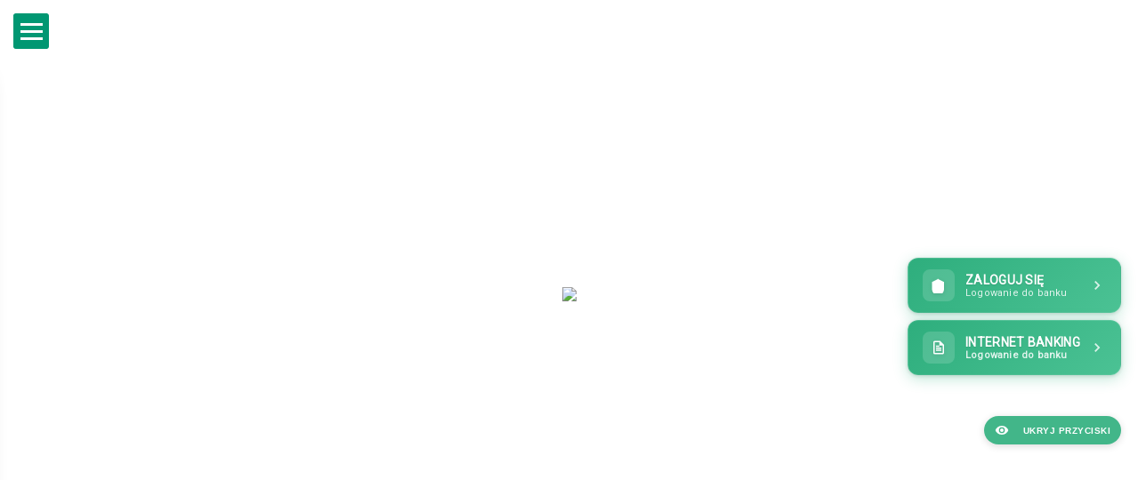

--- FILE ---
content_type: text/html; charset=UTF-8
request_url: https://www.lubelskibs.pl/aktualnosci/bfg/
body_size: 50800
content:




<!DOCTYPE html>
<html lang="pl-PL">
<head>
	<meta charset="UTF-8">

	<link rel="profile" href="http://gmpg.org/xfn/11">
	<meta name="HandheldFriendly" content="True"><meta name="MobileOptimized" content="320"><meta name="viewport" content="width=device-width, height=device-height, initial-scale=1.0, minimum-scale=1.0"><link rel="shortcut icon" href="https://www.lubelskibs.pl/wp-content/uploads/2025/06/ikonkafav.jpg">	<link rel="pingback" href="https://www.lubelskibs.pl/xmlrpc.php">

	<link href="https://fonts.googleapis.com/css?family=Lato:100,100i,200,200i,300,300i,400,400i,500,500i,600,600i,700,700i,800,800i,900,900i%7COswald:100,100i,200,200i,300,300i,400,400i,500,500i,600,600i,700,700i,800,800i,900,900i%7CIndie+Flower:100,100i,200,200i,300,300i,400,400i,500,500i,600,600i,700,700i,800,800i,900,900i%7COpen+Sans:100,100i,200,200i,300,300i,400,400i,500,500i,600,600i,700,700i,800,800i,900,900i%7CMontserrat:100,100i,200,200i,300,300i,400,400i,500,500i,600,600i,700,700i,800,800i,900,900i" rel="stylesheet"><meta name='robots' content='index, follow, max-image-preview:large, max-snippet:-1, max-video-preview:-1' />

	<!-- This site is optimized with the Yoast SEO plugin v26.6 - https://yoast.com/wordpress/plugins/seo/ -->
	<title>BFG - Lubelski Bank Sp&oacute;łdzielczy</title>
	<link rel="canonical" href="https://www.lubelskibs.pl/aktualnosci/bfg/" />
	<meta property="og:locale" content="pl_PL" />
	<meta property="og:type" content="article" />
	<meta property="og:title" content="BFG - Lubelski Bank Sp&oacute;łdzielczy" />
	<meta property="og:description" content="INFORMACJA DLA POSIADACZY RACHUNKÓW OSZCZĘDNOŚCIOWO-ROZLICZENIOWYCH, OSZCZĘDNOŚCIOWYCH I TERMINOWYCH LOKAT OSZCZĘDNOŚCIOWYCH O USTAWOWYM SYSTEMIE GWARANTOWANIA DEPOZYTÓW Depozyty gromadzone w Banku Spółdzielczym w Końskowoli, tak jak w pozostałych bankach krajowych, są objęte polskim systemem gwarantowania przez Bankowy Fundusz Gwarancyjny (zwany dalej BFG),..." />
	<meta property="og:url" content="https://www.lubelskibs.pl/aktualnosci/bfg/" />
	<meta property="og:site_name" content="Lubelski Bank Sp&oacute;łdzielczy" />
	<meta property="article:published_time" content="2009-01-04T09:12:35+00:00" />
	<meta property="article:modified_time" content="2019-06-25T08:57:58+00:00" />
	<meta property="og:image" content="https://www.lubelskibs.pl/wp-content/uploads/2019/03/footer.jpg" />
	<meta property="og:image:width" content="1920" />
	<meta property="og:image:height" content="789" />
	<meta property="og:image:type" content="image/jpeg" />
	<meta name="author" content="admin" />
	<meta name="twitter:card" content="summary_large_image" />
	<meta name="twitter:label1" content="Napisane przez" />
	<meta name="twitter:data1" content="admin" />
	<meta name="twitter:label2" content="Szacowany czas czytania" />
	<meta name="twitter:data2" content="9 minut" />
	<script type="application/ld+json" class="yoast-schema-graph">{"@context":"https://schema.org","@graph":[{"@type":"Article","@id":"https://www.lubelskibs.pl/aktualnosci/bfg/#article","isPartOf":{"@id":"https://www.lubelskibs.pl/aktualnosci/bfg/"},"author":{"name":"admin","@id":"https://www.lubelskibs.pl/#/schema/person/0c1609723aca0b8e8805e3576a833cd8"},"headline":"BFG","datePublished":"2009-01-04T09:12:35+00:00","dateModified":"2019-06-25T08:57:58+00:00","mainEntityOfPage":{"@id":"https://www.lubelskibs.pl/aktualnosci/bfg/"},"wordCount":1846,"commentCount":0,"publisher":{"@id":"https://www.lubelskibs.pl/#organization"},"image":{"@id":"https://www.lubelskibs.pl/aktualnosci/bfg/#primaryimage"},"thumbnailUrl":"https://www.lubelskibs.pl/wp-content/uploads/2019/03/footer.jpg","articleSection":["Aktualności"],"inLanguage":"pl-PL","potentialAction":[{"@type":"CommentAction","name":"Comment","target":["https://www.lubelskibs.pl/aktualnosci/bfg/#respond"]}]},{"@type":"WebPage","@id":"https://www.lubelskibs.pl/aktualnosci/bfg/","url":"https://www.lubelskibs.pl/aktualnosci/bfg/","name":"BFG - Lubelski Bank Sp&oacute;łdzielczy","isPartOf":{"@id":"https://www.lubelskibs.pl/#website"},"primaryImageOfPage":{"@id":"https://www.lubelskibs.pl/aktualnosci/bfg/#primaryimage"},"image":{"@id":"https://www.lubelskibs.pl/aktualnosci/bfg/#primaryimage"},"thumbnailUrl":"https://www.lubelskibs.pl/wp-content/uploads/2019/03/footer.jpg","datePublished":"2009-01-04T09:12:35+00:00","dateModified":"2019-06-25T08:57:58+00:00","breadcrumb":{"@id":"https://www.lubelskibs.pl/aktualnosci/bfg/#breadcrumb"},"inLanguage":"pl-PL","potentialAction":[{"@type":"ReadAction","target":["https://www.lubelskibs.pl/aktualnosci/bfg/"]}]},{"@type":"ImageObject","inLanguage":"pl-PL","@id":"https://www.lubelskibs.pl/aktualnosci/bfg/#primaryimage","url":"https://www.lubelskibs.pl/wp-content/uploads/2019/03/footer.jpg","contentUrl":"https://www.lubelskibs.pl/wp-content/uploads/2019/03/footer.jpg","width":1920,"height":789},{"@type":"BreadcrumbList","@id":"https://www.lubelskibs.pl/aktualnosci/bfg/#breadcrumb","itemListElement":[{"@type":"ListItem","position":1,"name":"Home","item":"https://www.lubelskibs.pl/"},{"@type":"ListItem","position":2,"name":"BFG"}]},{"@type":"WebSite","@id":"https://www.lubelskibs.pl/#website","url":"https://www.lubelskibs.pl/","name":"Lubelski Bank Sp&oacute;łdzielczy","description":"Centrala Lubelskiego Banku Sp&oacute;łdzielczego | Al. Partyzant&oacute;w 4  | tel. 81 889 20 65","publisher":{"@id":"https://www.lubelskibs.pl/#organization"},"potentialAction":[{"@type":"SearchAction","target":{"@type":"EntryPoint","urlTemplate":"https://www.lubelskibs.pl/?s={search_term_string}"},"query-input":{"@type":"PropertyValueSpecification","valueRequired":true,"valueName":"search_term_string"}}],"inLanguage":"pl-PL"},{"@type":"Organization","@id":"https://www.lubelskibs.pl/#organization","name":"Lubelski Bank Sp&oacute;łdzielczy","url":"https://www.lubelskibs.pl/","logo":{"@type":"ImageObject","inLanguage":"pl-PL","@id":"https://www.lubelskibs.pl/#/schema/logo/image/","url":"","contentUrl":"","caption":"Lubelski Bank Sp&oacute;łdzielczy"},"image":{"@id":"https://www.lubelskibs.pl/#/schema/logo/image/"}},{"@type":"Person","@id":"https://www.lubelskibs.pl/#/schema/person/0c1609723aca0b8e8805e3576a833cd8","name":"admin","image":{"@type":"ImageObject","inLanguage":"pl-PL","@id":"https://www.lubelskibs.pl/#/schema/person/image/","url":"https://secure.gravatar.com/avatar/84d2b658a1a3aff6042486e276f618415bae76bcee09ef4a51b5e08387e13431?s=96&d=mm&r=g","contentUrl":"https://secure.gravatar.com/avatar/84d2b658a1a3aff6042486e276f618415bae76bcee09ef4a51b5e08387e13431?s=96&d=mm&r=g","caption":"admin"},"url":"https://www.lubelskibs.pl/author/szamani/"}]}</script>
	<!-- / Yoast SEO plugin. -->


<link rel='dns-prefetch' href='//cdn.linearicons.com' />
<link rel='dns-prefetch' href='//code.responsivevoice.org' />
<link rel='dns-prefetch' href='//connect.facebook.net' />
<link rel='dns-prefetch' href='//fonts.googleapis.com' />
<link rel='dns-prefetch' href='//cdn.materialdesignicons.com' />
<link rel='dns-prefetch' href='//use.fontawesome.com' />
<link rel="alternate" type="application/rss+xml" title="Lubelski Bank Sp&oacute;łdzielczy &raquo; Kanał z wpisami" href="https://www.lubelskibs.pl/feed/" />
<link rel="alternate" title="oEmbed (JSON)" type="application/json+oembed" href="https://www.lubelskibs.pl/wp-json/oembed/1.0/embed?url=https%3A%2F%2Fwww.lubelskibs.pl%2Faktualnosci%2Fbfg%2F" />
<link rel="alternate" title="oEmbed (XML)" type="text/xml+oembed" href="https://www.lubelskibs.pl/wp-json/oembed/1.0/embed?url=https%3A%2F%2Fwww.lubelskibs.pl%2Faktualnosci%2Fbfg%2F&#038;format=xml" />
<style id='wp-img-auto-sizes-contain-inline-css' type='text/css'>
img:is([sizes=auto i],[sizes^="auto," i]){contain-intrinsic-size:3000px 1500px}
/*# sourceURL=wp-img-auto-sizes-contain-inline-css */
</style>
<link rel='stylesheet' id='beeteam_front_slick_css-css' href='https://www.lubelskibs.pl/wp-content/plugins/content-blocks-vc/assets/front-end/slick/slick.css' type='text/css' media='all' />
<link rel='stylesheet' id='beeteam_front_loadawsome_css-css' href='https://www.lubelskibs.pl/wp-content/plugins/content-blocks-vc/assets/front-end/loaders.css' type='text/css' media='all' />
<link rel='stylesheet' id='beeteam_front_priority_css-css' href='https://www.lubelskibs.pl/wp-content/plugins/content-blocks-vc/assets/front-end/priority-navigation/priority-nav-core.css' type='text/css' media='all' />
<link rel='stylesheet' id='beeteam_front_hover_css-css' href='https://www.lubelskibs.pl/wp-content/plugins/content-blocks-vc/assets/front-end/hover-css/hover.css' type='text/css' media='all' />
<link rel='stylesheet' id='beeteam_front_malihu_css-css' href='https://www.lubelskibs.pl/wp-content/plugins/content-blocks-vc/assets/front-end/malihuscroll/jquery.mCustomScrollbar.min.css' type='text/css' media='all' />
<link rel='stylesheet' id='layerslider-css' href='https://www.lubelskibs.pl/wp-content/plugins/LayerSlider/assets/static/layerslider/css/layerslider.css' type='text/css' media='all' />
<link rel='stylesheet' id='carousel-anything-css-css' href='https://www.lubelskibs.pl/wp-content/plugins/vc-super-bundle/features/carousel/carousel-anything/css/style.css' type='text/css' media='all' />
<link rel='stylesheet' id='carousel-anything-owl-css' href='https://www.lubelskibs.pl/wp-content/plugins/vc-super-bundle/features/carousel/carousel-anything/css/owl.theme.default.css' type='text/css' media='all' />
<link rel='stylesheet' id='carousel-anything-transitions-css' href='https://www.lubelskibs.pl/wp-content/plugins/vc-super-bundle/features/carousel/carousel-anything/css/owl.carousel.css' type='text/css' media='all' />
<link rel='stylesheet' id='carousel-anything-animate-css' href='https://www.lubelskibs.pl/wp-content/plugins/vc-super-bundle/features/carousel/carousel-anything/css/animate.css' type='text/css' media='all' />
<link rel='stylesheet' id='gcp-owl-carousel-css-css' href='https://www.lubelskibs.pl/wp-content/plugins/vc-super-bundle/features/carousel/carousel-anything/css/style.css' type='text/css' media='all' />
<link rel='stylesheet' id='carousel-anything-single-post-css' href='https://www.lubelskibs.pl/wp-content/plugins/vc-super-bundle/features/carousel/carousel-anything/css/single-post.css' type='text/css' media='all' />
<style id='wp-emoji-styles-inline-css' type='text/css'>

	img.wp-smiley, img.emoji {
		display: inline !important;
		border: none !important;
		box-shadow: none !important;
		height: 1em !important;
		width: 1em !important;
		margin: 0 0.07em !important;
		vertical-align: -0.1em !important;
		background: none !important;
		padding: 0 !important;
	}
/*# sourceURL=wp-emoji-styles-inline-css */
</style>
<link rel='stylesheet' id='edfm-frontend-style-css' href='https://www.lubelskibs.pl/wp-content/plugins/eight-degree-fly-menu/css/frontend.css' type='text/css' media='all' />
<link rel='stylesheet' id='edfm-icon-picker-genericons-css-css' href='https://www.lubelskibs.pl/wp-content/plugins/eight-degree-fly-menu/css/genericons.css' type='text/css' media='all' />
<link rel='stylesheet' id='edfm-font-awesome-style-css' href='https://www.lubelskibs.pl/wp-content/plugins/eight-degree-fly-menu/css/font-awesome.min.css' type='text/css' media='all' />
<link rel='stylesheet' id='edfm-themify-css-css' href='https://www.lubelskibs.pl/wp-content/plugins/eight-degree-fly-menu/css/themify-icons.css' type='text/css' media='all' />
<link rel='stylesheet' id='edfm-linearicons-css-css' href='https://cdn.linearicons.com/free/1.0.0/icon-font.min.css' type='text/css' media='all' />
<link rel='stylesheet' id='edfm-materialdesign-css' href='//cdn.materialdesignicons.com/1.9.32/css/materialdesignicons.min.css' type='text/css' media='all' />
<link rel='stylesheet' id='edfm-scrollbar-css-css' href='https://www.lubelskibs.pl/wp-content/plugins/eight-degree-fly-menu/css/jquery.mCustomScrollbar.min.css' type='text/css' media='all' />
<link rel='stylesheet' id='edfm-ytp-css-css' href='https://www.lubelskibs.pl/wp-content/plugins/eight-degree-fly-menu/css/jquery.mb.YTPlayer.min.css' type='text/css' media='all' />
<link rel='stylesheet' id='rv-style-css' href='https://www.lubelskibs.pl/wp-content/plugins/responsivevoice-text-to-speech/includes/css/responsivevoice.css' type='text/css' media='all' />
<link rel='stylesheet' id='font-awesome-css' href='https://www.lubelskibs.pl/wp-content/plugins/smooth-scroll-up/css/font-awesome.min.css' type='text/css' media='all' />
<link rel='stylesheet' id='scrollup-css-css' href='https://www.lubelskibs.pl/wp-content/plugins/smooth-scroll-up/css/scrollup.css' type='text/css' media='all' />
<link rel='stylesheet' id='ufw-style-css' href='https://www.lubelskibs.pl/wp-content/plugins/ultimate-floating-widgets/public/css/style.css' type='text/css' media='all' />
<link rel='stylesheet' id='ufw-anim-css' href='https://www.lubelskibs.pl/wp-content/plugins/ultimate-floating-widgets/public/css/animate.min.css' type='text/css' media='all' />
<link rel='stylesheet' id='vcmp_font-css' href='https://www.lubelskibs.pl/wp-content/plugins/vc-elegant-mega-addons/assets/vcmp_fonts.css' type='text/css' media='all' />
<link rel='stylesheet' id='vcmp_animate-css' href='https://www.lubelskibs.pl/wp-content/plugins/vc-elegant-mega-addons/assets/vcmp_animate.css' type='text/css' media='all' />
<link rel='stylesheet' id='fbfba_socialfeed_style-css' href='https://www.lubelskibs.pl/wp-content/plugins/wp-facebook-feed/includes/../css/jquery.socialfeed.css' type='text/css' media='all' />
<link rel='stylesheet' id='wp-terms-popup-css' href='https://www.lubelskibs.pl/wp-content/plugins/wp-terms-popup/public/css/wp-terms-popup-public.css' type='text/css' media='all' />
<link rel='stylesheet' id='composer-fonts-css' href='https://www.lubelskibs.pl/wp-content/themes/composer/_css/pix-icons.css' type='text/css' media='all' />
<link rel='stylesheet' id='bootstrap-css' href='https://www.lubelskibs.pl/wp-content/themes/composer/_css/bootstrap.min.css' type='text/css' media='all' />
<link rel='stylesheet' id='composer-animate-stylesheet-css' href='https://www.lubelskibs.pl/wp-content/themes/composer/_css/animate.min.css' type='text/css' media='all' />
<link rel='stylesheet' id='composer-stylesheet-css' href='https://www.lubelskibs.pl/wp-content/themes/composer/_css/main.css' type='text/css' media='all' />
<link rel='stylesheet' id='bbpress-css' href='https://www.lubelskibs.pl/wp-content/themes/composer/_css/bbpress.css' type='text/css' media='all' />
<link rel='stylesheet' id='composer-plugins-stylesheet-css' href='https://www.lubelskibs.pl/wp-content/themes/composer/_css/plugins.css' type='text/css' media='all' />
<link rel='stylesheet' id='composer-custom-css-css' href='https://www.lubelskibs.pl/wp-content/uploads/composer/custom.css' type='text/css' media='all' />
<link rel='stylesheet' id='composer-responsive-stylesheet-css' href='https://www.lubelskibs.pl/wp-content/themes/composer/_css/responsive.css' type='text/css' media='all' />
<style id='composer-responsive-stylesheet-inline-css' type='text/css'>
#sub-header, .composer-header-dark #sub-header {
            
        }
        #sub-header .sub-banner-title, .banner-header .sub-banner-title, .breadcrumb li a, .breadcrumb li span, #sub-header .current {
            
        }
        #sub-header .pattern {
            
        }
        body, #wrapper {
            background-color:#ffffff;
        }
        #wrapper {
            background-color:#ffffff !important;
        }
/*# sourceURL=composer-responsive-stylesheet-inline-css */
</style>
<link rel='stylesheet' id='wpdreams-asl-basic-css' href='https://www.lubelskibs.pl/wp-content/plugins/ajax-search-lite/css/style.basic.css' type='text/css' media='all' />
<style id='wpdreams-asl-basic-inline-css' type='text/css'>

					div[id*='ajaxsearchlitesettings'].searchsettings .asl_option_inner label {
						font-size: 0px !important;
						color: rgba(0, 0, 0, 0);
					}
					div[id*='ajaxsearchlitesettings'].searchsettings .asl_option_inner label:after {
						font-size: 11px !important;
						position: absolute;
						top: 0;
						left: 0;
						z-index: 1;
					}
					.asl_w_container {
						width: 100%;
						margin: 0px 0px 0px 0px;
						min-width: 200px;
					}
					div[id*='ajaxsearchlite'].asl_m {
						width: 100%;
					}
					div[id*='ajaxsearchliteres'].wpdreams_asl_results div.resdrg span.highlighted {
						font-weight: bold;
						color: rgba(217, 49, 43, 1);
						background-color: rgba(238, 238, 238, 1);
					}
					div[id*='ajaxsearchliteres'].wpdreams_asl_results .results img.asl_image {
						width: 70px;
						height: 70px;
						object-fit: cover;
					}
					div[id*='ajaxsearchlite'].asl_r .results {
						max-height: none;
					}
					div[id*='ajaxsearchlite'].asl_r {
						position: absolute;
					}
				
						div.asl_r.asl_w.vertical .results .item::after {
							display: block;
							position: absolute;
							bottom: 0;
							content: '';
							height: 1px;
							width: 100%;
							background: #D8D8D8;
						}
						div.asl_r.asl_w.vertical .results .item.asl_last_item::after {
							display: none;
						}
					
/*# sourceURL=wpdreams-asl-basic-inline-css */
</style>
<link rel='stylesheet' id='wpdreams-asl-instance-css' href='https://www.lubelskibs.pl/wp-content/plugins/ajax-search-lite/css/style-underline.css' type='text/css' media='all' />
<link rel='stylesheet' id='recent-posts-widget-with-thumbnails-public-style-css' href='https://www.lubelskibs.pl/wp-content/plugins/recent-posts-widget-with-thumbnails/public.css' type='text/css' media='all' />
<link rel='stylesheet' id='fwds3dcov-css' href='https://www.lubelskibs.pl/wp-content/plugins/fwds3dcov/css/fwds3dcov.css' type='text/css' media='all' />
<link rel='stylesheet' id='bsf-Defaults-css' href='https://www.lubelskibs.pl/wp-content/uploads/smile_fonts/Defaults/Defaults.css' type='text/css' media='all' />
<link rel='stylesheet' id='mdp-readabler-css' href='https://www.lubelskibs.pl/wp-content/plugins/readabler/css/readabler.min.css' type='text/css' media='all' />
<style id='mdp-readabler-inline-css' type='text/css'>

		:root{
			--readabler-overlay: #0253ee;--readabler-bg: #ffffff;--readabler-bg-dark: #16191b;--readabler-text: #333;--readabler-text-dark: #deeffd;--readabler-color: rgba(33, 111, 243, 1);--readabler-color-dark: rgba(33, 111, 243, 1);--readabler-color-transparent: rgba(33,111,243,.2);--readabler-color-transparent-dark: rgba(33,111,243,.2);--readabler-color-transparent-15: rgba(33,111,243,.15);--readabler-color-transparent-15-dark: rgba(33,111,243,.15);--readabler-color-transparent-25: rgba(33,111,243,.25);--readabler-color-transparent-25-dark: rgba(33,111,243,.25);--readabler-color-transparent-50: rgba(33,111,243,.5);--readabler-color-transparent-50-dark: rgba(33,111,243,.5);--readabler-border-radius: 20px;--readabler-animate: 600ms;--readabler-reading-mask-color: rgba(0, 0, 0, 0.7);--readabler-text-magnifier-bg-color: rbga(255, 255, 255, 0.9);--readabler-text-magnifier-color: #595959;--readabler-text-magnifier-font-size: 36px;--readabler-highlight-titles-style: solid;--readabler-highlight-titles-color: #639af9;--readabler-highlight-titles-width: 2px;--readabler-highlight-titles-offset: 2px;--readabler-highlight-links-style: solid;--readabler-highlight-links-color: #639af9;--readabler-highlight-links-width: 2px;--readabler-highlight-links-offset: 2px;--readabler-reading-guide-width: 500px;--readabler-reading-guide-height: 12px;--readabler-reading-guide-bg-color: #0274e6;--readabler-reading-guide-border-color: #000000;--readabler-reading-guide-border-width: 2px;--readabler-reading-guide-border-radius: 10px;--readabler-reading-guide-arrow: 10;--readabler-highlight-hover-style: solid;--readabler-highlight-hover-color: #639af9;--readabler-highlight-hover-width: 2px;--readabler-highlight-hover-offset: 2px;--readabler-highlight-focus-style: solid;--readabler-highlight-focus-color: #639af9;--readabler-highlight-focus-width: 2px;--readabler-highlight-focus-offset: 2px;
		}
		.mdp-readabler-tts {
		
			--readabler-tts-bg: transparent;
			--readabler-tts-color: transparent;
			
		}
        .mdp-readabler-trigger-button-box{
        
            --readabler-btn-margin: 10px;
            --readabler-btn-padding: 20px;
            --readabler-btn-radius: 50px;
            --readabler-btn-color: rgba(255, 255, 255, 1);
            --readabler-btn-color-hover: rgba(33, 111, 243, 1);
            --readabler-btn-bg: rgba(33, 111, 243, 1);
            --readabler-btn-bg-hover: rgba(255, 255, 255, 1);
            --readabler-btn-size: 24px;
            --readabler-btn-delay: 0s;
        
        }
		#mdp-readabler-voice-navigation{
			--readabler-bg: #ffffff;
            --readabler-bg-dark: #16191b;
            --readabler-text: #333;
            --readabler-text-dark: #deeffd;
            --readabler-color: rgba(33, 111, 243, 1);
            --readabler-color-dark: rgba(33, 111, 243, 1);
            --readabler-color-transparent: rgba(33,111,243,.2);
            --readabler-color-transparent-dark: rgba(33,111,243,.2);
            --readabler-border-radius: 20px;
            --readabler-animate: 600ms;
		}
		
	        #mdp-readabler-keyboard-box {
	        
	        	--readabler-keyboard-light-bg: #ececec;
	        	--readabler-keyboard-light-key-bg: #ffffff;
	        	--readabler-keyboard-light-key: #111111;	        	
	        	--readabler-keyboard-dark-bg: #000000CC;
	        	--readabler-keyboard-dark-key-bg: rgba( 0, 0, 0, .5 );
	        	--readabler-keyboard-dark-key: #ffffff;
	        
	        }	        
	        
/*# sourceURL=mdp-readabler-inline-css */
</style>
<link rel='stylesheet' id='ul_bete_front_css-css' href='https://www.lubelskibs.pl/wp-content/plugins/content-blocks-vc/assets/front-end/core.css' type='text/css' media='all' />
<script type="text/javascript" src="https://www.lubelskibs.pl/wp-content/plugins/content-blocks-vc/assets/front-end/lazysizes.js" id="beeteam_front_lazysizes_js-js"></script>
<script type="text/javascript" src="https://www.lubelskibs.pl/wp-includes/js/jquery/jquery.min.js" id="jquery-core-js"></script>
<script type="text/javascript" src="https://www.lubelskibs.pl/wp-includes/js/jquery/jquery-migrate.min.js" id="jquery-migrate-js"></script>
<script type="text/javascript" id="layerslider-utils-js-extra">
/* <![CDATA[ */
var LS_Meta = {"v":"7.14.4","fixGSAP":"1"};
//# sourceURL=layerslider-utils-js-extra
/* ]]> */
</script>
<script type="text/javascript" src="https://www.lubelskibs.pl/wp-content/plugins/LayerSlider/assets/static/layerslider/js/layerslider.utils.js" id="layerslider-utils-js"></script>
<script type="text/javascript" src="https://www.lubelskibs.pl/wp-content/plugins/LayerSlider/assets/static/layerslider/js/layerslider.kreaturamedia.jquery.js" id="layerslider-js"></script>
<script type="text/javascript" src="https://www.lubelskibs.pl/wp-content/plugins/LayerSlider/assets/static/layerslider/js/layerslider.transitions.js" id="layerslider-transitions-js"></script>
<script type="text/javascript" src="https://www.lubelskibs.pl/wp-content/plugins/vc-super-bundle/features/carousel/carousel-anything/js/min/owl.carousel2-min.js" id="carousel-anything-owl-js"></script>
<script type="text/javascript" src="https://www.lubelskibs.pl/wp-content/plugins/vc-super-bundle/features/carousel/carousel-anything/js/min/script-min.js" id="carousel-anything-js"></script>
<script type="text/javascript" src="https://cdn.linearicons.com/free/1.0.0/svgembedder.min.js" id="edfm-linearicons-js"></script>
<script type="text/javascript" src="https://www.lubelskibs.pl/wp-content/plugins/eight-degree-fly-menu/js/jquery.mCustomScrollbar.min.js" id="edfm-scrollbar-js-js"></script>
<script type="text/javascript" src="https://www.lubelskibs.pl/wp-content/plugins/eight-degree-fly-menu/js/jquery.mb.YTPlayer.min.js" id="edfm-ytp-js-js"></script>
<script type="text/javascript" id="edfm-frontend-script-js-extra">
/* <![CDATA[ */
var edfm_menu_settings = {"edfm_arr":"{\"369\":{\"edfm_postid\":369,\"edfm_toggle_custom_element\":\"0\",\"edfm_toggle_custom_element_id\":\"\"}}"};
//# sourceURL=edfm-frontend-script-js-extra
/* ]]> */
</script>
<script type="text/javascript" src="https://www.lubelskibs.pl/wp-content/plugins/eight-degree-fly-menu/js/frontend.js" id="edfm-frontend-script-js"></script>
<script type="text/javascript" src="https://code.responsivevoice.org/responsivevoice.js?key=0uenBMQy" id="responsive-voice-js"></script>
<script type="text/javascript" src="https://www.lubelskibs.pl/wp-content/plugins/ultimate-floating-widgets/public/js/script.js" id="ufw-script-js"></script>
<script type="text/javascript" src="https://www.lubelskibs.pl/wp-content/plugins/vc-elegant-mega-addons/assets/jquery.easing.min.js" id="vc_easing-js"></script>
<script type="text/javascript" src="https://www.lubelskibs.pl/wp-content/plugins/wp-facebook-feed/includes/../bower_components/codebird-js/codebird.js" id="fbfba_codebird-js"></script>
<script type="text/javascript" src="https://www.lubelskibs.pl/wp-content/plugins/wp-facebook-feed/includes/../bower_components/doT/doT.min.js" id="fbfba_doT-js"></script>
<script type="text/javascript" src="https://www.lubelskibs.pl/wp-content/plugins/wp-facebook-feed/includes/../bower_components/moment/min/moment.min.js" id="fbfba_moment-js"></script>
<script type="text/javascript" src="https://www.lubelskibs.pl/wp-content/plugins/wp-facebook-feed/includes/../js/jquery.socialfeed.js" id="fbfba_socialfeed-js"></script>
<script type="text/javascript" src="https://www.lubelskibs.pl/wp-content/plugins/vc-super-bundle/features/smooth-scrolling/smooth-scrolling/js/min/gambit-smoothscroll-min.js" id="GambitSmoothScroll-js"></script>
<script type="text/javascript" id="GambitSmoothScroll-js-after">
/* <![CDATA[ */
new GambitSmoothScroll({speed: 900,amount: 150});
//# sourceURL=GambitSmoothScroll-js-after
/* ]]> */
</script>
<script type="text/javascript" src="https://www.lubelskibs.pl/wp-content/themes/composer/_js/libs/modernizr.custom.min.js" id="modernizr-js"></script>
<script type="text/javascript" src="https://connect.facebook.net/pl_PL/sdk.js#xfbml=1&amp;version=v18.0" id="facebook-sdk-js"></script>
<script type="text/javascript" id="wp-disable-css-lazy-load-js-extra">
/* <![CDATA[ */
var WpDisableAsyncLinks = {"wp-disable-google-fonts":"https://fonts.googleapis.com/css?family=Dosis:400,500,600,700|Roboto:400,700,900,300,500|Lato:400,700|Amatic+SC|Merriweather|Roboto+Slab|Montserrat:400,700|Italianno|PT+Sans|PT+Sans+Narrow|Raleway:400,500,600,800,300,400italic,700,700italic|Open+Sans:300italic,400italic,600italic,300,400,600|Great+Vibes|Varela+Round|Roboto+Condensed:300,300i,400,400i,700,700i|Fira+Sans|Lora|Signika|Cabin|Arimo|Droid+Serif|Arvo|Rubik|Poppins:300,400,500,600,700,100,900|2?family=Prompt:ital,wght@0,300;0,400;0,500;0,600;0,700;1,300;1,400;1,500;1,600;1,700&display=swap&subset=latin,latin-ext&display=fallback"};
//# sourceURL=wp-disable-css-lazy-load-js-extra
/* ]]> */
</script>
<script type="text/javascript" src="https://www.lubelskibs.pl/wp-content/plugins/wp-disable/js/css-lazy-load.min.js" id="wp-disable-css-lazy-load-js"></script>
<script></script><meta name="generator" content="Powered by LayerSlider 7.14.4 - Build Heros, Sliders, and Popups. Create Animations and Beautiful, Rich Web Content as Easy as Never Before on WordPress." />
<!-- LayerSlider updates and docs at: https://layerslider.com -->
<div class="edfm-fly-menu-wrapper edfm-369 edfm_full_screen_menu edfm_full_menu_template_1 edfm_drop edfm_full_menu_animation_5 edfm-none">
	<div class="edfm-toggle-wrapper edfm_button_fix edfm_position_left">
	<div class="edfm-toggle ">
					<div class="edfm-bar1"></div>
			<div class="edfm-bar2"></div>
			<div class="edfm-bar3"></div>
				</div>
			<div class="edfm-toggle-text-wrapper edfm-text-hover">
			<span class="edfm-toggle-text">MENU STRONY</span>
		</div>
	</div>



		<style>

			.edfm-369 span.edfm-toggle-text{
				color: #ffffff;
				text-transform: none;
			}

			.edfm-369 .edfm-toggle{
				background-color: #009772;
				width:px;
				border: px solid ;
				border-radius: %;
			}
			.edfm-369 .edfm-toggle.toggle-active > div{
				background-color: #ffffff;
			}
			.edfm-369 .edfm-toggle > div{
				background-color: #ffffff;
			}

			.edfm-369 .edfm-toggle:hover > div,
			.edfm-369 .edfm-toggle.toggle-active:hover > div{
				background-color: #ffffff;
			}

			.edfm-369 .edfm_toggle_default_open_icon{
				color: #ffffff;
			}

			.edfm-369 .edfm_toggle_default_close_icon{
				color: #ffffff;
			}

			.edfm-369 .edfm_toggle_default_close_icon:hover,
			.edfm-369 .edfm_toggle_default_open_icon:hover{
				color: #ffffff;
			}


			.edfm-369 .edfm-toggle-wrapper{
				top: 15px;
				left: 15px;
			}

		</style>
		
	<div class="edfm-fly-menu-wrapper-inner">

				<div class="edfm-full-screen-outer">
			<div class="edfm-full-screen-inner">
											<div class="edfm-fly-menu-header edfm-fly-menu-body-part">
																		<div class="edfm-header-image">
																																			<img src="https://www.lubelskibs.pl/wp-content/uploads/2020/09/mobile-logo-bs.png"/>
																								
																				</div>
																	</div>
												<div class="edfm-fly-menu-body edfm-fly-menu-body-part">
							<div id="efdm-369" class="edfm-menu-mobilne-2025-container"><ul id = "edfm-menu-mobilne-2025" class = "edfm-menu"><li id="edfm-menu-item-6017" class="menu-item menu-item-type-custom menu-item-object-custom edfm_full_menu_item_animation_2 edfm-menu-item-6017"><div class="edfm-list-wrap"><a target="_blank" href="https://www.lubelskibs.pl/aktualnosci-bskonskowola/aktualnosci-ze-strony/"class="   edfm-menu-link"><div class="edfm-title-wrap"><span class="edfm-title" data-hover="Aktualności">Aktualności</span></div></a></div></li>
<li id="edfm-menu-item-6018" class="menu-item menu-item-type-post_type menu-item-object-page menu-item-has-children edfm_full_menu_item_animation_2 edfm-dropdown edfm-menu-item-6018"><div class="edfm-list-wrap"><a target="_blank" href="https://www.lubelskibs.pl/oferta/" class="edfm-dropdown-toggle edfm-menu-link   " data-toggle="edfm-dropdown"><div class="edfm-title-wrap"><span class="edfm-title" data-hover="Oferta">Oferta</span></div></a><i class="edfm-toggle-icon fa fa-angle-right"></i></div>
<div class="edfm-submenu   "><div class="edfm-v-center"><ul class="edfm-dropdown-menu-sub-menu edfm_depth_0">
	<li id="edfm-menu-item-6060" class="menu-item menu-item-type-post_type menu-item-object-page edfm_full_menu_item_animation_2 edfm-menu-item-6060"><div class="edfm-list-wrap"><a target="_blank" href="https://www.lubelskibs.pl/oferta/"class="   edfm-menu-link"><div class="edfm-title-wrap"><span class="edfm-title" data-hover="Oferta">Oferta</span></div></a></div></li>
	<li id="edfm-menu-item-6019" class="menu-item menu-item-type-custom menu-item-object-custom edfm_full_menu_item_animation_2 edfm-menu-item-6019"><div class="edfm-list-wrap"><a target="_blank" href="https://www.lubelskibs.pl/oferta-dla-ciebie/"class="   edfm-menu-link"><div class="edfm-title-wrap"><span class="edfm-title" data-hover="Dla Ciebie">Dla Ciebie</span></div></a></div></li>
	<li id="edfm-menu-item-6020" class="menu-item menu-item-type-custom menu-item-object-custom edfm_full_menu_item_animation_2 edfm-menu-item-6020"><div class="edfm-list-wrap"><a target="_blank" href="https://www.lubelskibs.pl/oferta-dla-rolnika/"class="   edfm-menu-link"><div class="edfm-title-wrap"><span class="edfm-title" data-hover="Dla Rolnika">Dla Rolnika</span></div></a></div></li>
	<li id="edfm-menu-item-6021" class="menu-item menu-item-type-custom menu-item-object-custom edfm_full_menu_item_animation_2 edfm-menu-item-6021"><div class="edfm-list-wrap"><a target="_blank" href="https://www.lubelskibs.pl/oferta-dla-przedsiebiorcy/"class="   edfm-menu-link"><div class="edfm-title-wrap"><span class="edfm-title" data-hover="Dla Przedsiębiorcy">Dla Przedsiębiorcy</span></div></a></div></li>
	<li id="edfm-menu-item-6022" class="menu-item menu-item-type-custom menu-item-object-custom edfm_full_menu_item_animation_2 edfm-menu-item-6022"><div class="edfm-list-wrap"><a target="_blank" href="https://www.lubelskibs.pl/dla-mlodych-3/#1560850123724-fe8d4dca-479b"class="   edfm-menu-link"><div class="edfm-title-wrap"><span class="edfm-title" data-hover="Dla Młodych">Dla Młodych</span></div></a></div></li>
	<li id="edfm-menu-item-6284" class="menu-item menu-item-type-post_type menu-item-object-page edfm_full_menu_item_animation_2 edfm-menu-item-6284"><div class="edfm-list-wrap"><a href="https://www.lubelskibs.pl/ubezpieczenia-2/"class="   edfm-menu-link"><div class="edfm-title-wrap"><span class="edfm-title" data-hover="Ubezpieczenia">Ubezpieczenia</span></div></a></div></li>
	<li id="edfm-menu-item-6283" class="menu-item menu-item-type-post_type menu-item-object-page edfm_full_menu_item_animation_2 edfm-menu-item-6283"><div class="edfm-list-wrap"><a href="https://www.lubelskibs.pl/leasing/"class="   edfm-menu-link"><div class="edfm-title-wrap"><span class="edfm-title" data-hover="Leasing">Leasing</span></div></a></div></li>
	<li id="edfm-menu-item-6023" class="menu-item menu-item-type-post_type menu-item-object-page menu-item-has-children edfm_full_menu_item_animation_2 edfm-dropdown edfm-menu-item-6023 edfm-dropdown-submenu"><div class="edfm-list-wrap"><a target="_blank" href="https://www.lubelskibs.pl/kalkulatory/" class="edfm-dropdown-toggle edfm-menu-link   " data-toggle="edfm-dropdown"><div class="edfm-title-wrap"><span class="edfm-title" data-hover="KALKULATORY KREDYTOWE">KALKULATORY KREDYTOWE</span></div></a><i class="edfm-toggle-icon fa fa-angle-right"></i></div>
	<div class="edfm-submenu   "><div class="edfm-v-center"><ul class="edfm-dropdown-menu-sub-menu edfm_depth_1">
		<li id="edfm-menu-item-6024" class="menu-item menu-item-type-custom menu-item-object-custom edfm_full_menu_item_animation_2 edfm-menu-item-6024"><div class="edfm-list-wrap"><a target="_blank" href="https://www.lubelskibs.pl/kalkulator-kredytowy/"class="   edfm-menu-link"><div class="edfm-title-wrap"><span class="edfm-title" data-hover="Kredyt gotówkowy "WYGODNY"">Kredyt gotówkowy "WYGODNY"</span></div></a></div></li>
		<li id="edfm-menu-item-6025" class="menu-item menu-item-type-custom menu-item-object-custom edfm_full_menu_item_animation_2 edfm-menu-item-6025"><div class="edfm-list-wrap"><a target="_blank" href="https://www.lubelskibs.pl/kalkulator-kredytowy-6/"class="   edfm-menu-link"><div class="edfm-title-wrap"><span class="edfm-title" data-hover="Kredyt hipoteczny">Kredyt hipoteczny</span></div></a></div></li>
		<li id="edfm-menu-item-6026" class="menu-item menu-item-type-custom menu-item-object-custom edfm_full_menu_item_animation_2 edfm-menu-item-6026"><div class="edfm-list-wrap"><a target="_blank" href="https://www.lubelskibs.pl/kalkulator-kredytowy-4/"class="   edfm-menu-link"><div class="edfm-title-wrap"><span class="edfm-title" data-hover="Kredyt konsolidacyjny">Kredyt konsolidacyjny</span></div></a></div></li>
		<li id="edfm-menu-item-6027" class="menu-item menu-item-type-custom menu-item-object-custom edfm_full_menu_item_animation_2 edfm-menu-item-6027"><div class="edfm-list-wrap"><a target="_blank" href="https://www.lubelskibs.pl/kalkulator-kredytowy-3/"class="   edfm-menu-link"><div class="edfm-title-wrap"><span class="edfm-title" data-hover="Kredyt obrotowy "PLUS"">Kredyt obrotowy "PLUS"</span></div></a></div></li>
		<li id="edfm-menu-item-6028" class="menu-item menu-item-type-custom menu-item-object-custom edfm_full_menu_item_animation_2 edfm-menu-item-6028"><div class="edfm-list-wrap"><a target="_blank" href="https://www.lubelskibs.pl/kalkulator-kredytowy-2/"class="   edfm-menu-link"><div class="edfm-title-wrap"><span class="edfm-title" data-hover="Kredyt inwestycyjny">Kredyt inwestycyjny</span></div></a></div></li>
	</ul>
</li>
</ul>
</li>
<li id="edfm-menu-item-6029" class="menu-item menu-item-type-post_type menu-item-object-page menu-item-has-children edfm_full_menu_item_animation_2 edfm-dropdown edfm-menu-item-6029"><div class="edfm-list-wrap"><a target="_blank" href="https://www.lubelskibs.pl/o-banku/" class="edfm-dropdown-toggle edfm-menu-link   " data-toggle="edfm-dropdown"><div class="edfm-title-wrap"><span class="edfm-title" data-hover="O Banku">O Banku</span></div></a><i class="edfm-toggle-icon fa fa-angle-right"></i></div>
<div class="edfm-submenu   "><div class="edfm-v-center"><ul class="edfm-dropdown-menu-sub-menu edfm_depth_0">
	<li id="edfm-menu-item-6061" class="menu-item menu-item-type-custom menu-item-object-custom edfm_full_menu_item_animation_2 edfm-menu-item-6061"><div class="edfm-list-wrap"><a target="_blank" href="https://www.lubelskibs.pl/o-banku/"class="   edfm-menu-link"><div class="edfm-title-wrap"><span class="edfm-title" data-hover="O Banku">O Banku</span></div></a></div></li>
	<li id="edfm-menu-item-6030" class="menu-item menu-item-type-post_type menu-item-object-page edfm_full_menu_item_animation_2 edfm-menu-item-6030"><div class="edfm-list-wrap"><a target="_blank" href="https://www.lubelskibs.pl/kontakt/"class="   edfm-menu-link"><div class="edfm-title-wrap"><span class="edfm-title" data-hover="Kontakt">Kontakt</span></div></a></div></li>
	<li id="edfm-menu-item-6031" class="menu-item menu-item-type-post_type menu-item-object-page edfm_full_menu_item_animation_2 edfm-menu-item-6031"><div class="edfm-list-wrap"><a target="_blank" href="https://www.lubelskibs.pl/o-banku/historia-banku/"class="   edfm-menu-link"><div class="edfm-title-wrap"><span class="edfm-title" data-hover="Historia Banku">Historia Banku</span></div></a></div></li>
	<li id="edfm-menu-item-6032" class="menu-item menu-item-type-post_type menu-item-object-page edfm_full_menu_item_animation_2 edfm-menu-item-6032"><div class="edfm-list-wrap"><a target="_blank" href="https://www.lubelskibs.pl/o-banku/wladze-banku/"class="   edfm-menu-link"><div class="edfm-title-wrap"><span class="edfm-title" data-hover="Władze Banku">Władze Banku</span></div></a></div></li>
	<li id="edfm-menu-item-6033" class="menu-item menu-item-type-post_type menu-item-object-page edfm_full_menu_item_animation_2 edfm-menu-item-6033"><div class="edfm-list-wrap"><a target="_blank" href="https://www.lubelskibs.pl/o-banku/dane-finansowe/"class="   edfm-menu-link"><div class="edfm-title-wrap"><span class="edfm-title" data-hover="Dane finansowe">Dane finansowe</span></div></a></div></li>
	<li id="edfm-menu-item-6034" class="menu-item menu-item-type-post_type menu-item-object-page edfm_full_menu_item_animation_2 edfm-menu-item-6034"><div class="edfm-list-wrap"><a target="_blank" href="https://www.lubelskibs.pl/o-banku/lad-korporacyjny/"class="   edfm-menu-link"><div class="edfm-title-wrap"><span class="edfm-title" data-hover="Ład korporacyjny">Ład korporacyjny</span></div></a></div></li>
	<li id="edfm-menu-item-6035" class="menu-item menu-item-type-post_type menu-item-object-page edfm_full_menu_item_animation_2 edfm-menu-item-6035"><div class="edfm-list-wrap"><a target="_blank" href="https://www.lubelskibs.pl/o-banku/polityka-informacyjna/"class="   edfm-menu-link"><div class="edfm-title-wrap"><span class="edfm-title" data-hover="Polityka informacyjna">Polityka informacyjna</span></div></a></div></li>
	<li id="edfm-menu-item-6036" class="menu-item menu-item-type-post_type menu-item-object-page edfm_full_menu_item_animation_2 edfm-menu-item-6036"><div class="edfm-list-wrap"><a target="_blank" href="https://www.lubelskibs.pl/o-banku/system-kontroli-wewnetrznej/"class="   edfm-menu-link"><div class="edfm-title-wrap"><span class="edfm-title" data-hover="System kontroli wewnętrznej">System kontroli wewnętrznej</span></div></a></div></li>
	<li id="edfm-menu-item-6037" class="menu-item menu-item-type-post_type menu-item-object-page edfm_full_menu_item_animation_2 edfm-menu-item-6037"><div class="edfm-list-wrap"><a target="_blank" href="https://www.lubelskibs.pl/o-banku/reklamacje-i-skargi/"class="   edfm-menu-link"><div class="edfm-title-wrap"><span class="edfm-title" data-hover="Reklamacje i skargi">Reklamacje i skargi</span></div></a></div></li>
	<li id="edfm-menu-item-6038" class="menu-item menu-item-type-post_type menu-item-object-page edfm_full_menu_item_animation_2 edfm-menu-item-6038"><div class="edfm-list-wrap"><a target="_blank" href="https://www.lubelskibs.pl/o-banku/wyroznienia/"class="   edfm-menu-link"><div class="edfm-title-wrap"><span class="edfm-title" data-hover="Wyróżnienia">Wyróżnienia</span></div></a></div></li>
	<li id="edfm-menu-item-6039" class="menu-item menu-item-type-post_type menu-item-object-page edfm_full_menu_item_animation_2 edfm-menu-item-6039"><div class="edfm-list-wrap"><a target="_blank" href="https://www.lubelskibs.pl/sponsoring/"class="   edfm-menu-link"><div class="edfm-title-wrap"><span class="edfm-title" data-hover="Sponsoring">Sponsoring</span></div></a></div></li>
	<li id="edfm-menu-item-6040" class="menu-item menu-item-type-post_type menu-item-object-page edfm_full_menu_item_animation_2 edfm-menu-item-6040"><div class="edfm-list-wrap"><a target="_blank" href="https://www.lubelskibs.pl/o-banku/dyspozycja-wkladem/"class="   edfm-menu-link"><div class="edfm-title-wrap"><span class="edfm-title" data-hover="Dyspozycja wkładem">Dyspozycja wkładem</span></div></a></div></li>
	<li id="edfm-menu-item-6041" class="menu-item menu-item-type-post_type menu-item-object-page edfm_full_menu_item_animation_2 edfm-menu-item-6041"><div class="edfm-list-wrap"><a target="_blank" href="https://www.lubelskibs.pl/o-banku/oswiadczenie-eurofatca/"class="   edfm-menu-link"><div class="edfm-title-wrap"><span class="edfm-title" data-hover="Oświadczenie EUROFATCA">Oświadczenie EUROFATCA</span></div></a></div></li>
	<li id="edfm-menu-item-6042" class="menu-item menu-item-type-post_type menu-item-object-page edfm_full_menu_item_animation_2 edfm-menu-item-6042"><div class="edfm-list-wrap"><a target="_blank" href="https://www.lubelskibs.pl/o-banku/rodo/"class="   edfm-menu-link"><div class="edfm-title-wrap"><span class="edfm-title" data-hover="RODO">RODO</span></div></a></div></li>
	<li id="edfm-menu-item-6043" class="menu-item menu-item-type-post_type menu-item-object-page edfm_full_menu_item_animation_2 edfm-menu-item-6043"><div class="edfm-list-wrap"><a target="_blank" href="https://www.lubelskibs.pl/dostepnosc-uslug/"class="   edfm-menu-link"><div class="edfm-title-wrap"><span class="edfm-title" data-hover="Deklaracja dostępności">Deklaracja dostępności</span></div></a></div></li>
</ul>
</li>
<li id="edfm-menu-item-6044" class="menu-item menu-item-type-custom menu-item-object-custom menu-item-has-children edfm_full_menu_item_animation_2 edfm-dropdown edfm-menu-item-6044"><div class="edfm-list-wrap"><a target="_blank" href="https://www.lubelskibs.pl/szybkie-linki-2/" class="edfm-dropdown-toggle edfm-menu-link   " data-toggle="edfm-dropdown"><div class="edfm-title-wrap"><span class="edfm-title" data-hover="Szybkie linki">Szybkie linki</span></div></a><i class="edfm-toggle-icon fa fa-angle-right"></i></div>
<div class="edfm-submenu   "><div class="edfm-v-center"><ul class="edfm-dropdown-menu-sub-menu edfm_depth_0">
	<li id="edfm-menu-item-6062" class="menu-item menu-item-type-custom menu-item-object-custom edfm_full_menu_item_animation_2 edfm-menu-item-6062"><div class="edfm-list-wrap"><a target="_blank" href="https://www.lubelskibs.pl/szybkie-linki-2/"class="   edfm-menu-link"><div class="edfm-title-wrap"><span class="edfm-title" data-hover="Szybkie linki">Szybkie linki</span></div></a></div></li>
	<li id="edfm-menu-item-6045" class="menu-item menu-item-type-custom menu-item-object-custom edfm_full_menu_item_animation_2 edfm-menu-item-6045"><div class="edfm-list-wrap"><a target="_blank" href="http://www.bankbps.pl/"class="   edfm-menu-link"><div class="edfm-title-wrap"><span class="edfm-title" data-hover="Bank PBS">Bank PBS</span></div></a></div></li>
	<li id="edfm-menu-item-6046" class="menu-item menu-item-type-custom menu-item-object-custom edfm_full_menu_item_animation_2 edfm-menu-item-6046"><div class="edfm-list-wrap"><a target="_blank" href="https://online.lubelskibs.pl/"class="   edfm-menu-link"><div class="edfm-title-wrap"><span class="edfm-title" data-hover="Internet Banking – ZALOGUJ SIĘ">Internet Banking – ZALOGUJ SIĘ</span></div></a></div></li>
	<li id="edfm-menu-item-6047" class="menu-item menu-item-type-custom menu-item-object-custom edfm_full_menu_item_animation_2 edfm-menu-item-6047"><div class="edfm-list-wrap"><a target="_blank" href="http://www.kartosfera.pl"class="   edfm-menu-link"><div class="edfm-title-wrap"><span class="edfm-title" data-hover="Kartosfera">Kartosfera</span></div></a></div></li>
	<li id="edfm-menu-item-6048" class="menu-item menu-item-type-custom menu-item-object-custom edfm_full_menu_item_animation_2 edfm-menu-item-6048"><div class="edfm-list-wrap"><a target="_blank" href="http://www.talentowisko.pl/"class="   edfm-menu-link"><div class="edfm-title-wrap"><span class="edfm-title" data-hover="TalentowiSKO">TalentowiSKO</span></div></a></div></li>
	<li id="edfm-menu-item-6049" class="menu-item menu-item-type-custom menu-item-object-custom edfm_full_menu_item_animation_2 edfm-menu-item-6049"><div class="edfm-list-wrap"><a target="_blank" href="https://www.zastrzegam.pl/"class="   edfm-menu-link"><div class="edfm-title-wrap"><span class="edfm-title" data-hover="Zastrzeganie kart płatniczych">Zastrzeganie kart płatniczych</span></div></a></div></li>
	<li id="edfm-menu-item-6050" class="menu-item menu-item-type-custom menu-item-object-custom edfm_full_menu_item_animation_2 edfm-menu-item-6050"><div class="edfm-list-wrap"><a target="_blank" href="https://www.generali.pl/"class="   edfm-menu-link"><div class="edfm-title-wrap"><span class="edfm-title" data-hover="Kup Ubezpieczenie GENERALI">Kup Ubezpieczenie GENERALI</span></div></a></div></li>
	<li id="edfm-menu-item-6051" class="menu-item menu-item-type-custom menu-item-object-custom edfm_full_menu_item_animation_2 edfm-menu-item-6051"><div class="edfm-list-wrap"><a target="_blank" href="https://www.lubelskibs.pl/wp-content/uploads/2020/04/KLAUZULA-INFORMACYJNA-LUBELSKIEGO-BANKU-SP%C3%93%C5%81DZIELCZEGO.pdf"class="   edfm-menu-link"><div class="edfm-title-wrap"><span class="edfm-title" data-hover="Klauzula informacyjna">Klauzula informacyjna</span></div></a></div></li>
	<li id="edfm-menu-item-6151" class="menu-item menu-item-type-custom menu-item-object-custom edfm_full_menu_item_animation_2 edfm-menu-item-6151"><div class="edfm-list-wrap"><a target="_blank" href="https://www.facebook.com/lubelskibs/"class="   edfm-menu-link"><div class="edfm-title-wrap"><span class="edfm-title" data-hover="Facebook">Facebook</span></div></a></div></li>
	<li id="edfm-menu-item-6052" class="menu-item menu-item-type-post_type menu-item-object-page edfm_full_menu_item_animation_2 edfm-menu-item-6052"><div class="edfm-list-wrap"><a target="_blank" href="https://www.lubelskibs.pl/edokumenty/"class="   edfm-menu-link"><div class="edfm-title-wrap"><span class="edfm-title" data-hover="EDOKUMENTY">EDOKUMENTY</span></div></a></div></li>
	<li id="edfm-menu-item-6053" class="menu-item menu-item-type-custom menu-item-object-custom edfm_full_menu_item_animation_2 edfm-menu-item-6053"><div class="edfm-list-wrap"><a target="_blank" href="https://mojbank.pl/"class="   edfm-menu-link"><div class="edfm-title-wrap"><span class="edfm-title" data-hover="Jesteś u Siebie - Banki Spółdzielcze z Grupy BPS">Jesteś u Siebie - Banki Spółdzielcze z Grupy BPS</span></div></a></div></li>
	<li id="edfm-menu-item-6054" class="menu-item menu-item-type-custom menu-item-object-custom menu-item-has-children edfm_full_menu_item_animation_2 edfm-dropdown edfm-menu-item-6054 edfm-dropdown-submenu"><div class="edfm-list-wrap"><a target="_blank" href="https://www.lubelskibs.pl/kalkulatory/" class="edfm-dropdown-toggle edfm-menu-link   " data-toggle="edfm-dropdown"><div class="edfm-title-wrap"><span class="edfm-title" data-hover="Kalkulatory kredytowe">Kalkulatory kredytowe</span></div></a><i class="edfm-toggle-icon fa fa-angle-right"></i></div>
	<div class="edfm-submenu   "><div class="edfm-v-center"><ul class="edfm-dropdown-menu-sub-menu edfm_depth_1">
		<li id="edfm-menu-item-6055" class="menu-item menu-item-type-custom menu-item-object-custom edfm_full_menu_item_animation_2 edfm-menu-item-6055"><div class="edfm-list-wrap"><a target="_blank" href="https://www.lubelskibs.pl/kalkulator-kredytowy/"class="   edfm-menu-link"><div class="edfm-title-wrap"><span class="edfm-title" data-hover="Kredyt gotówkowy "WYGODNY"">Kredyt gotówkowy "WYGODNY"</span></div></a></div></li>
		<li id="edfm-menu-item-6056" class="menu-item menu-item-type-custom menu-item-object-custom edfm_full_menu_item_animation_2 edfm-menu-item-6056"><div class="edfm-list-wrap"><a target="_blank" href="https://www.lubelskibs.pl/kalkulator-kredytowy-6/"class="   edfm-menu-link"><div class="edfm-title-wrap"><span class="edfm-title" data-hover="Kredyt hipoteczny">Kredyt hipoteczny</span></div></a></div></li>
		<li id="edfm-menu-item-6057" class="menu-item menu-item-type-custom menu-item-object-custom edfm_full_menu_item_animation_2 edfm-menu-item-6057"><div class="edfm-list-wrap"><a href="https://www.lubelskibs.pl/kalkulator-kredytowy-4/"class="   edfm-menu-link"><div class="edfm-title-wrap"><span class="edfm-title" data-hover="Kredyt konsolidacyjny">Kredyt konsolidacyjny</span></div></a></div></li>
		<li id="edfm-menu-item-6058" class="menu-item menu-item-type-custom menu-item-object-custom edfm_full_menu_item_animation_2 edfm-menu-item-6058"><div class="edfm-list-wrap"><a target="_blank" href="https://www.lubelskibs.pl/kalkulator-kredytowy-3/"class="   edfm-menu-link"><div class="edfm-title-wrap"><span class="edfm-title" data-hover="Kredyt obrotowy "PLUS"">Kredyt obrotowy "PLUS"</span></div></a></div></li>
		<li id="edfm-menu-item-6059" class="menu-item menu-item-type-custom menu-item-object-custom edfm_full_menu_item_animation_2 edfm-menu-item-6059"><div class="edfm-list-wrap"><a target="_blank" href="https://www.lubelskibs.pl/kalkulator-kredytowy-2/"class="   edfm-menu-link"><div class="edfm-title-wrap"><span class="edfm-title" data-hover="Kredyt inwestycyjny">Kredyt inwestycyjny</span></div></a></div></li>
	</ul>
</li>
</ul>
</li>
</ul></div>						</div>
													<div class="edfm-fly-menu-footer edfm-fly-menu-body-part">
								<ul class="edfm-footer-social">										<li class="edfm-icon-facebook">
											<a href="https://www.facebook.com/lubelskibs">
												<i class="fa fa-facebook"></i>
											</a>
																							<div class="edfm-social-tooltip">facebook</div>
																					</li>
										</ul>							</div>
									</div>
		</div>
					</div>


		
</div>
	<link href="https://fonts.googleapis.com/css?family=Roboto" rel="stylesheet">
	
	<style type="text/css">
		.edfm-369 .edfm-long-description{
			width: px;
		}
		.edfm-369.edfm_position_top .edfm-long-description, 
		.edfm-369.edfm_position_bottom .edfm-long-description{
			width: 100%;
			max-height: px;
		}

		.edfm-369 .edfm-fly-menu-body ul li a.edfm-menu-link,
		.edfm-369 .edfm-header-title,
		.edfm-369 .edfm-toggle-icon,
		.edfm-369 .edfm-title-wrap span.edfm-title,
		.edfm-369 .edfm-fly-menu-body .edfm-menu-header,
		.edfm-369.edfm_nav_icon_menu.edfm_nav_icon_menu_template_1 .edfm-fly-menu-wrapper-inner .search-submit,
		.edfm-369.edfm_side_menu span.edfm-title-description,
		.edfm-369 .edfm-header-additionl-content,
		.edfm-369 .edfm-header-tagline,
		.edfm-369 .edfm-fly-menu-wrapper-inner form.search-form input[type="search"],
		.edfm-369 .edfm-fly-menu-wrapper-inner form.search-form label input[type="search"]::placeholder,
		.edfm-369.edfm_side_menu_template_1 .edfm-fly-menu-wrapper-inner button[type="submit"],
		.edfm-369 .edfm-fly-menu-body,
		.edfm-369.edfm_side_menu_template_2 ul.edfm-footer-social li a{
			color: ;
		}
		.edfm-369.edfm_nav_icon_menu .edfm-fly-menu-wrapper-inner form.search-form input[type="search"]::-webkit-input-placeholder { /* Chrome/Opera/Safari */
			color: ;

		}
		.edfm-369.edfm_nav_icon_menu .edfm-fly-menu-wrapper-inner form.search-form label input[type="search"]::-moz-placeholder { /* Firefox 19+ */
			color: ;

		}
		.edfm-369.edfm_nav_icon_menu .edfm-fly-menu-wrapper-inner form.search-form label input[type="search"]:-ms-input-placeholder { /* IE 10+ */
			color: ;

		}
		.edfm-369.edfm_nav_icon_menu .edfm-fly-menu-wrapper-inner form.search-form label input[type="search"]:-moz-placeholder { /* Firefox 18- */
			color: ;

		}

		.edfm-369.edfm_parent_video_background .edfm-fly-menu-wrapper-inner:before, 
		.edfm-369.edfm_parent_image_background .edfm-fly-menu-wrapper-inner:before,
		.edfm-369.edfm_skewed_menu .edfm-fly-menu-wrapper-inner:before{
			background-color: rgba(0,0,0,0.73);
		}

		.edfm-369.edfm-fly-menu-wrapper,
		.edfm-369 .edfm-fly-menu-wrapper-inner,
		.edfm-369.edfm_nav_icon_menu.edfm_nav_icon_menu_template_1 .edfm-fly-menu-wrapper-inner .search-submit,
		.edfm-369.edfm_nav_icon_menu .edfm-fly-menu-wrapper-inner form.search-form label input[type="search"]{
			font-family: 'Roboto';
			text-transform: normal;
			font-weight: 100;
		}

		.edfm-369 .edfm-fly-menu-header {
			text-align: left;
		}

		.edfm-369 .edfm-fly-menu-body,
		.edfm-369.edfm_full_screen_menu .edfm-fly-menu-wrapper-inner,
		.edfm-369.edfm_push .edfm-submenu {
			text-align: left;
		}

		.edfm-369 .edfm-fly-menu-footer {
			text-align: left;
		}

		.edfm-369.edfm_full_menu_template_1 .edfm-title-wrap span.edfm-title{
			font-weight: 100;
		}

		.edfm-369.edfm_side_menu .edfm-fly-menu-wrapper-inner,
		.edfm-369.edfm_nav_icon_menu .edfm-fly-menu-wrapper-inner,
		.edfm-369.edfm_full_menu_animation_1 .edfm-fly-menu-wrapper-inner:before, 
		.edfm-369.edfm_full_menu_animation_1 .edfm-fly-menu-wrapper-inner:after,
		.edfm-369.edfm_full_menu_template_3 .edfm-fly-menu-wrapper-inner,
		.edfm-369.edfm_full_menu_template_1.edfm_full_menu_animation_2 .edfm-fly-menu-wrapper-inner,
		.edfm-369.edfm_full_menu_template_1.edfm_full_menu_animation_3 .edfm-fly-menu-wrapper-inner,
		.edfm-369.edfm_full_menu_template_1.edfm_full_menu_animation_4 .edfm-fly-menu-wrapper-inner .mCustomScrollBox, 
		.edfm-369.edfm_full_menu_template_3.edfm_full_menu_animation_4 .edfm-fly-menu-wrapper-inner .mCustomScrollBox,
		.edfm-369.edfm_full_menu_template_1.edfm_full_menu_animation_5 .edfm-fly-menu-wrapper-inner,
		.edfm-369.edfm_full_menu_template_2 .edfm-fly-menu-wrapper-inner:before{
			background-color: rgba(0,0,0,0.73);
		}

		.edfm-369.edfm_skewed_menu.edfm_position_right .edfm-fly-menu-wrapper-inner:after{
			border-right-color: rgba(0,0,0,0.73);
		}


		.edfm-369.edfm_full_menu_template_2 .edfm-fly-menu-wrapper-inner:after{
			background-color: ;
		}

		.edfm-369.edfm_side_menu .edfm-fly-menu-body ul li a.edfm-menu-link{
			border-bottom-color: ;
		}

		.edfm-369.edfm_side_menu .edfm-fly-menu-body ul li a.edfm-menu-link,
		.edfm-369.edfm_nav_icon_menu .edfm-fly-menu-body ul li a.edfm-menu-link{
			border-bottom: 1px none ;
		}

		.edfm-369.edfm_nav_icon_menu .edfm-fly-menu-body ul .edfm-submenu li a.edfm-menu-link{
			border-bottom: 1px none ;
		}

		.edfm-369.edfm_position_left.edfm_side_menu_template_2 .edfm-fly-menu-body ul li, 
		.edfm-369.edfm_position_right.edfm_side_menu_template_2 .edfm-fly-menu-body ul li{
			border-bottom: 1px none ;
		}

		/*Template 2 bordering*/
		.edfm-369.edfm_position_left.edfm_side_menu_template_2 .edfm-fly-menu-body .edfm-submenu ul li, 
		.edfm-369.edfm_position_right.edfm_side_menu_template_2 .edfm-fly-menu-body .edfm-submenu ul li{
			border-bottom: 1px none ;
		}

		.edfm-369.edfm_side_menu_template_2.edfm_position_left .edfm-submenu ul li:before, 
		.edfm-369.edfm_side_menu_template_2.edfm_position_right .edfm-submenu ul li:before{
			border-color: ;
		} 
		.edfm-369.edfm_side_menu.edfm_side_menu_template_2 .edfm-fly-menu-body ul li:last-child{
			border-bottom: none;
		}

		/*One column full menu*/
		.edfm-369.edfm_full_menu_template_1 .edfm-submenu{
			border-bottom: 1px none ;
		}
		/*Two column full menu*/
		.edfm-369.edfm_full_menu_template_2 .edfm-menu > li:after{
			background: ;
		}

		.edfm-369.edfm_side_menu .edfm-fly-menu-body ul li.edfm_side_menu_item_animation_1 a.edfm-menu-link:hover, 
		.edfm-369.edfm_side_menu .edfm-fly-menu-body ul li.edfm_side_menu_item_animation_1.current-menu-item a.edfm-menu-link, 
		.edfm-369.edfm_side_menu .edfm-fly-menu-body ul li.edfm_side_menu_item_animation_1.current_page_item a.edfm-menu-link,
		.edfm-369.edfm_nav_icon_menu.edfm_drop .edfm-fly-menu-body ul ul li.edfm_nav_icon_menu_item_animation_2 a.edfm-menu-link:after,
		.edfm-369.edfm_nav_icon_menu .edfm-fly-menu-body ul li.edfm_nav_icon_menu_item_animation_2 a.edfm-menu-link:after,
		.edfm-369.edfm_nav_icon_menu_template_2 .edfm-fly-menu-body ul li.edfm_nav_icon_menu_item_animation_1 a.edfm-menu-link:hover, 
		.edfm-369.edfm_nav_icon_menu_template_2 .edfm-fly-menu-body ul li.edfm_nav_icon_menu_item_animation_1.current-menu-item a.edfm-menu-link, 
		.edfm-369.edfm_nav_icon_menu_template_2 .edfm-fly-menu-body ul li.edfm_nav_icon_menu_item_animation_1.current_page_item a.edfm-menu-link,
		.edfm-369.edfm_nav_icon_menu .edfm-fly-menu-body ul li.edfm_nav_icon_menu_item_animation_3 a.edfm-menu-link:after,
		.edfm-369.edfm_nav_icon_menu .edfm-fly-menu-body ul li.edfm_nav_icon_menu_item_animation_4 a.edfm-menu-link:after,
		.edfm-369.edfm_nav_icon_menu.edfm_drop .edfm-fly-menu-body ul ul li.edfm_nav_icon_menu_item_animation_4 a.edfm-menu-link:after,
		.edfm-369.edfm_nav_icon_menu_template_2 .edfm-header-search span.fa.fa-search:hover, 
		.edfm-369.edfm_nav_icon_menu_template_2 .edfm-footer-search span.fa.fa-search:hover
		{
			background-color: ;
		}

		.edfm-369.edfm_nav_icon_menu.edfm_nav_icon_menu_template_1.edfm_position_left .edfm-fly-menu-body ul li.edfm_nav_icon_menu_item_animation_1 a.edfm-menu-link:hover, 
		.edfm-369.edfm_nav_icon_menu.edfm_nav_icon_menu_template_1.edfm_position_left .edfm-fly-menu-body ul li.current-menu-item.edfm_nav_icon_menu_item_animation_1 a.edfm-menu-link, 
		.edfm-369.edfm_nav_icon_menu.edfm_nav_icon_menu_template_1.edfm_position_left .edfm-fly-menu-body ul li.current_page_item.edfm_nav_icon_menu_item_animation_1 a.edfm-menu-link, 
		.edfm-369.edfm_nav_icon_menu.edfm_nav_icon_menu_template_1.edfm_drop.edfm_position_left .edfm-fly-menu-body ul ul li.edfm_nav_icon_menu_item_animation_1 a.edfm-menu-link:hover, 
		.edfm-369.edfm_nav_icon_menu.edfm_nav_icon_menu_template_1.edfm_drop.edfm_position_left .edfm-fly-menu-body ul ul li.current-menu-item.edfm_nav_icon_menu_item_animation_1 a.edfm-menu-link, 
		.edfm-369.edfm_nav_icon_menu.edfm_nav_icon_menu_template_1.edfm_drop.edfm_position_left .edfm-fly-menu-body ul ul li.current_page_item.edfm_nav_icon_menu_item_animation_1 a.edfm-menu-link{
			border-left-color: ;
		}
		.edfm-369.edfm_nav_icon_menu.edfm_nav_icon_menu_template_1 .edfm-fly-menu-body ul li.edfm_nav_icon_menu_item_animation_1 a.edfm-menu-link:hover, 
		.edfm-369.edfm_nav_icon_menu.edfm_nav_icon_menu_template_1 .edfm-fly-menu-body ul li.current-menu-item.edfm_nav_icon_menu_item_animation_1 a.edfm-menu-link, 
		.edfm-369.edfm_nav_icon_menu.edfm_nav_icon_menu_template_1 .edfm-fly-menu-body ul li.current_page_item.edfm_nav_icon_menu_item_animation_1 a.edfm-menu-link, 
		.edfm-369.edfm_nav_icon_menu.edfm_nav_icon_menu_template_1.edfm_drop .edfm-fly-menu-body ul ul li.edfm_nav_icon_menu_item_animation_1 a.edfm-menu-link:hover, 
		.edfm-369.edfm_nav_icon_menu.edfm_nav_icon_menu_template_1.edfm_drop .edfm-fly-menu-body ul ul li.current-menu-item.edfm_nav_icon_menu_item_animation_1 a.edfm-menu-link, 
		.edfm-369.edfm_nav_icon_menu.edfm_nav_icon_menu_template_1.edfm_drop .edfm-fly-menu-body ul ul li.current_page_item.edfm_nav_icon_menu_item_animation_1 a.edfm-menu-link,
		.edfm-369 a.edfm-menu-link:hover .edfm-title-wrap span.edfm-title{
			border-right-color: ;
			color: ;
		}

		.edfm-369 .edfm-submenu span.edfm-title,
		.edfm-369 .edfm-submenu span.edfm-title:hover,
		.edfm-369 .edfm-submenu .edfm-toggle-icon,
		.edfm-369 .edfm-submenu .edfm-toggle-icon.fa{
			color: #ffffff;
		}

		.edfm-369.edfm_full_screen_menu ul.edfm-menu li.edfm_full_menu_item_animation_1 a.edfm-menu-link:hover, 
		.edfm-369.edfm_full_screen_menu ul.edfm-menu li.edfm_full_menu_item_animation_1.current-menu-item a.edfm-menu-link, 
		.edfm-369.edfm_full_screen_menu ul.edfm-menu li.edfm_full_menu_item_animation_1.current_page_item a.edfm-menu-link,
		.edfm-369 ul.edfm-menu li.edfm_full_menu_item_animation_2 span.edfm-title:before, 
		.edfm-369 ul.edfm-menu li.edfm_full_menu_item_animation_2 span.edfm-title:after,
		.edfm-369 ul.edfm-menu li.edfm_full_menu_item_animation_3 a.edfm-menu-link:hover span.edfm-title, 
		.edfm-369 ul.edfm-menu li.edfm_full_menu_item_animation_3.current-menu-item a.edfm-menu-link span.edfm-title, 
		.edfm-369 ul.edfm-menu li.edfm_full_menu_item_animation_3.current_page_item a.edfm-menu-link span.edfm-title,
		.edfm-369 ul.edfm-menu li.edfm_full_menu_item_animation_4 span.edfm-title:before{
			color: ;
		}

		.edfm-369 .edfm-title-wrap span.edfm-notification-label{
			background-color: ;
			color: ;;
		}
		.edfm-369.edfm_side_menu .edfm-title-wrap span.edfm-notification-label:after,
		.edfm-369 .edfm-title-wrap span.edfm-notification-label.edfm_notification_template_1:after{
			border-top-color: ;
		}

		.edfm-369 span.edfm-notification-label.edfm_notification_template_5:before{
			border-right-color: ;
		}

		.edfm-369.edfm_push .edfm-submenu,
		.edfm-369.edfm_drop .edfm-submenu,
		.edfm-369.edfm_parent_image_background .edfm-submenu:before,
		.edfm-369.edfm_position_top.edfm_side_menu_template_2.edfm_drop .edfm-submenu, 
		.edfm-369.edfm_position_bottom.edfm_side_menu_template_2.edfm_drop .edfm-submenu{
			background-color: ;
		}

		.edfm-369 .edfm-dropdown-menu-sub-menu .edfm-title-wrap span.edfm-notification-label{
			background-color: ;
			color: ;
		}
		.edfm-369 .edfm-dropdown-menu-sub-menu .edfm-title-wrap span.edfm-notification-label:after{
			border-top-color: ;
		}

		.edfm-369 .edfm-long-description,
		.edfm-369 .edfm-long-description p{
			color: ;
		}

		.edfm-369 .edfm-long-description,
		.edfm-369.edfm_parent_image_background .edfm-long-description:before,
		.edfm-369.edfm_side_menu.edfm_side_menu_template_2 .edfm-long-description{
			background-color: ;
		}

		
	.edfm-369.edfm_push .edfm-submenu.edfm-submenu-active, 
	.edfm-369.edfm_nav_icon_menu .edfm-submenu{
		background-image: url();
		background-size: cover;
	}


	.edfm-369 .edfm-long-description{
		background-image: url();
		background-size: cover;
	}

	.edfm-369 .edfm-submenu span.edfm-title,
	.edfm-369 .edfm-submenu .edfm-icon,
	.edfm-369 .edfm-submenu .edfm-menu-header-label,
	.edfm-369 .edfm-submenu .edfm-title-description,
	.edfm-369.edfm_side_menu .edfm-submenu span.edfm-title-description{
		color: #ffffff;
	}

	.edfm-369.edfm_side_menu .edfm-submenu ul li a.edfm-menu-link{
		border-bottom: 1px none ;
	}

	</style>

<!--[if IE 9]> <script>var _gambitParallaxIE9 = true;</script> <![endif]--><script>var isoTilesIsIE9 = false</script>
				<!--[if lte IE 9 ]>
				<script>isoTilesIsIE9 = true</script>
				<![endif]--><!-- Analytics by WP Statistics - https://wp-statistics.com -->
<div id="fb-root"></div>				<link rel="preconnect" href="https://fonts.gstatic.com" crossorigin />
				<link rel="preload" as="style" href="//fonts.googleapis.com/css?family=Open+Sans&display=swap" />
								<link rel="stylesheet" href="//fonts.googleapis.com/css?family=Open+Sans&display=swap" media="all" />
				<meta name="generator" content="Powered by WPBakery Page Builder - drag and drop page builder for WordPress."/>
		<style type="text/css" id="wp-custom-css">
			nowy:

.mdp-readabler-trigger-button-box.bottom-right {
	bottom: 6rem;
	right: 1rem;
}

@media only screen and (max-width: 500px) {
	#layerslider_38_8krkbzgxhfuy {
		margin:0!important;
	}
	
	#fb-root,
  #content-pusher,
  #fbSliderOverlay,
  #bankingMinimized,
  #a11y-speak-assertive,
  #a11y-speak-polite {
    overflow-x: hidden !important;
    max-width: 100vw !important;
  }
}

footer {
	width: 100vw!important;
}

#scrollUp {
	margin-bottom: 6rem;
}

#mdp-readabler-popup {
	overflow: auto;
}

#fbSliderButtonContainer {
	left: 0!important;
}

.edfm-submenu {
	margin-left: 2rem;
	border-left: 1px solid green;
}

#lgx_logo_slider_app_6064 {
	background-color: white!important;
	padding-bottom: 1rem;
}

.lgx_lsw_nav_wrap {
	display: flex;
	justify-content: center;
	padding: 1.25rem 0;
}

[data-swiper-slide-index="7"] {
		margin-right: 20px;
}

/* aktualności, z pominięciem 'kontakt' */
.wwp-vc-breadcrumbs.triangle li:nth-child(n+3) {
	display: none!important;
}

/* fly menu to center */
.edfm-full-screen-inner {
	display: flex;
  flex-direction: column;
  vertical-align: middle;
  width: 240px;
  position: relative;
  left: 50%;
  transform: translateX(-50%);
}

/* fly menu - avoid duplication in dropdowns */

.edfm-dropdown-menu-sub-menu.edfm_depth_0 >:first-child {
	display: none;
	visibility: hidden;
	opacity: 0;
}

/* fly menu - "o banku > wyróżnienia , banki spółdzielcze */

.edfm-fly-menu-body .menu-item:nth-child(10) .edfm-title:nth-child(1) {
	display:block !important;
}

/* fly menu - fix scroll */

.edfm-fly-menu-wrapper-inner.edfm-menu-block-3 {
	overflow: scroll;
}

#edfm-menu-item-6055 span,
#edfm-menu-item-6058 span,
#edfm-menu-item-6024 span,
#edfm-menu-item-6027 span
{
	visibility: visible;
}

#edfm-menu-item-6055 span:hover,
#edfm-menu-item-6058 span:hover,
#edfm-menu-item-6024 span:hover,
#edfm-menu-item-6027 span:hover {
	color: #66dbc9;
}

#lgx_logo_slider_app_6064 img {
	height: 75px;
}

/* footer slider - rozmiary */

[data-swiper-slide-index="0"] img {
	width: 49%;
	object-fit:cover!important;
	padding-bottom:4px;
}
[data-swiper-slide-index="1"] img {
	width: 60%;
	padding-bottom: 8px;
}

[data-swiper-slide-index="2"] img {
	width: 85%;
}


[data-swiper-slide-index="3"] img {
	width: 87%;
	padding-bottom: 8px;
}

[data-swiper-slide-index="4"] img {
	width: 22%;
	/* 	tutaj zlote B */
}

[data-swiper-slide-index="5"] img {
	width: 42%;
}

[data-swiper-slide-index="6"] img {
	width: 44%;
	padding-bottom: 3px;
}

[data-swiper-slide-index="7"] img {
	width: 90%;
}

[data-swiper-slide-index="8"] img {
	width: 50%;
}

/* fly menu - don't higlight active page */
.edfm-active ::after {
	color: white !important;
}

.edfm-active :hover::after {
	color: #66dbc9!important;
}
/* 
article.ultimate-layouts-item.hentry:has(a.category.uncategorized) {
  display: none;
}

article.ultimate-layouts-item.hentry:first-of-type:has(a.category.uncategorized) {
  display: block;
} */
		</style>
		<noscript><style> .wpb_animate_when_almost_visible { opacity: 1; }</style></noscript><style id="yellow-pencil">
/*
	The following CSS codes are created by the YellowPencil plugin.
	https://yellowpencil.waspthemes.com/
*/
#main .container{padding-top:11px;}.widget-right .search-btn i{overflow-y:hidden;visibility:hidden;}#menu-menu .menu-item .external{font-family:'Prompt', sans-serif;}.main-nav #menu-menu > .menu-item > .external{font-family:'Open Sans', sans-serif !important;}#menu-menu > .menu-item > .external{font-size:15px;position:relative;top:12px;-webkit-transform:translatex(0px) translatey(0px);-ms-transform:translatex(0px) translatey(0px);transform:translatex(0px) translatey(0px);font-weight:600;}.edfm-menu > .menu-item > .edfm-list-wrap .edfm-menu-link{font-family:'Open Sans', sans-serif;}.edfm-menu .menu-item .edfm-dropdown-toggle{font-size:32px;}.edfm-toggle-wrapper .edfm-toggle-text-wrapper span{position:relative;background-color:#4caf50;padding-left:12px;padding-right:12px;padding-top:3px;padding-bottom:3px;left:20px;bottom:0px;}.vc_custom_1552978620750 .wpb_wrapper .vc_column-inner{padding-top:35px;}.vc_custom_1552978620750 .up p{color:#ffffff;margin-left:15px;margin-right:15px;margin-top:15px;margin-bottom:15px;}.rpwwt-widget ul li{color:#ffffff;}.rpwwt-widget a span{font-size:10px;font-weight:700;color:#a8dba8;}.rpwwt-widget ul .rpwwt-post-excerpt{font-size:12px;}.vc_custom_1552978620750 .wpb_wrapper p{font-weight:600;}.vc_inner .vc_column_container:nth-child(2) .vc_column-inner .wpb_wrapper .wpb_text_column:nth-child(1) .wpb_wrapper p{font-size:19px;}.vc_custom_1553070316051 .wpb_wrapper p:nth-child(2){font-style:italic;color:#027256;font-size:17px;}.vc_custom_1553155758443 .wpb_wrapper p{text-align:center;text-shadow:rgba(0, 0, 0, 0.3) 0px 1px 1px;font-weight:500;color:#ffffff;font-size:15px !important;}.vc_custom_1553070316051 .wpb_wrapper .wpb_wrapper p:nth-child(1){font-size:36px !important;}.edfm-menu > .menu-item > .edfm-list-wrap .edfm-title{padding-left:12px;padding-right:12px;border-top-left-radius:6px;border-top-right-radius:6px;border-bottom-right-radius:6px;border-bottom-left-radius:6px;padding-top:4px;padding-bottom:4px;background-color:rgba(12,12,12,0.64);line-height:12px;font-size:23px;}#main .wpb_wrapper p{line-height:39.5px;}#layerslider_24 .ls-slide-backgrounds{background-color:rgba(12,12,12,0.46);border-top-left-radius:8px;border-top-right-radius:8px;border-bottom-right-radius:8px;border-bottom-left-radius:8px;}#main .wpb_wrapper h2{color:#007c46;font-weight:500;}.heading .post-author .author-name{display:none;}.heading .post-author .date{color:#607d8b;}.vc_active .wpb_wrapper p{line-height:32.9px !important;margin-bottom:6px;}.header-con .header .container{min-height:1px;height:111px;}.vcmega-container .vc_column_container .vc_column-inner .wpb_wrapper .vc_custom_1553155767906 .vc_column_container .vc_custom_1553155758443 .wpb_wrapper .wpb_text_column .wpb_wrapper p{color:#b5b5b5 !important;}.vc_custom_1553155767906 .wpb_wrapper .widget{padding-left:56px;}.vc_custom_1561441032919 .wpb_text_column:nth-child(1) strong{font-size:18px;}.vcmega-main-wrap .vcmega-inner-wrap .vc_custom_1561441032919 .vcmega-container .vc_column_container .vc_column-inner .wpb_wrapper .vc_custom_1553155767906{padding-top:37px !important;}.wpdreams_asl_results{z-index:999999 !important;}.edfm-menu-menu-container .edfm-dropdown-toggle .edfm-title{line-height:1.4em !important;}#logo .mobile-logo-yes .dark-logo{max-width:71%;}.vc_custom_1561441032919 p:nth-child(3) strong{font-weight:500;font-size:16px !important;}.vc_custom_1561441032919 .wpb_text_column:nth-child(1) p:nth-child(1) strong{font-size:20px;}#menu-menu .menu-item:nth-child(10) .external:nth-child(1){padding-left:30px;padding-right:36px;background-color:#019470;color:#ffffff;font-weight:700;}#menu-menu .sub-menu:nth-child(3) .menu-item:nth-child(10) .external:nth-child(1){background-color:#ffffff;color:#6d6d6d;font-weight:400;}.edfm-fly-menu-body .menu-item:nth-child(10) .edfm-title:nth-child(1){display:none;}.edfm-fly-menu-body .menu-item:nth-child(2) .edfm-list-wrap:nth-child(1){margin-top:12px;}.edfm-fly-menu-wrapper .edfm-toggle-wrapper .edfm-toggle{background-color:#009772;}#menu-menu >li:last-child{margin-left:18px;padding-left:20px;background-color:#009772;color:#ffffff;font-weight:700;width: 149px;}#menu-menu >li:last-child a{color: white;}#content-pusher .transparent-header .header-wrap div:nth-child(1) .header-con .header .container #inner-header .main-nav #menu-menu .menu-item:nth-child(9) .external:nth-child(1){-webkit-transform:translatex(0px) translatey(0px) !important;-ms-transform:translatex(0px) translatey(0px) !important;transform:translatex(0px) translatey(0px) !important;}#pageFooterCon{background-image:url("https://www.lubelskibs.pl/wp-content/uploads/2025/06/footer-new.jpg");background-size:cover;background-attachment:fixed;}#pageFooter .col-md-6{color:#ffffff;background-color:rgba(7,148,113,0.14);border-top-left-radius:7px;border-top-right-radius:7px;border-bottom-left-radius:7px;border-bottom-right-radius:7px;}.custom-html-widget div h3{color:#ffffff;font-size:24px;}#pageFooter .col-md-3:nth-child(1){padding-top:17px;}.custom-html-widget div h4:nth-child(2){color:#ffffff;font-weight:600;}.custom-html-widget div h4:nth-child(6){color:#ffffff;font-weight:600;}.custom-html-widget div p:nth-child(7){background-color:#026d58;}.custom-html-widget div p:nth-child(8){background-color:#026d58;color:#ffffff;}.custom-html-widget p a:nth-child(2){color:#ffffff !important;}.custom-html-widget p a:nth-child(3){color:#ffffff !important;}.custom-html-widget div p:nth-child(3){font-size:19px;}.custom-html-widget div p:nth-child(4){font-size:19px;}.edocuments-btn .button-subtitle{color:#ffffff;font-weight:600;}.online-banking-btn .button-subtitle{color:#ffffff;font-weight:600;}.main-nav .clearfix > .menu-item > .external{font-size:18px;}#ebankowosc{display: none!important;}#pageFooter .widget .lgx-logo-carousel{padding-top:35px;background-color:#ffffff;border-top-left-radius:12px;border-top-right-radius:12px;border-bottom-left-radius:12px;border-bottom-right-radius:12px;}#pageFooter div:nth-child(3) .active{display:none;}#pageFooter button:nth-child(2) span{display:none;}#pageFooter div p{text-align:center;}#pageFooter div h4{text-align:center;}#pageFooter div h3{text-align:center;}.lgx-logo-carousel div:nth-child(2) button:nth-child(2){color:#ffffff;}@media (max-width:767px){#inner-header .pix-menu{display:none;}.header-wrap .header .container{display:none;}}@media (max-width:640px){.header-wrap .header .container{display:none;}}.heading .post-author .single-share-title{display:none;}
</style><style id='global-styles-inline-css' type='text/css'>
:where(.is-layout-flex){gap: 0.5em;}:where(.is-layout-grid){gap: 0.5em;}body .is-layout-flex{display: flex;}.is-layout-flex{flex-wrap: wrap;align-items: center;}.is-layout-flex > :is(*, div){margin: 0;}body .is-layout-grid{display: grid;}.is-layout-grid > :is(*, div){margin: 0;}:where(.wp-block-columns.is-layout-flex){gap: 2em;}:where(.wp-block-columns.is-layout-grid){gap: 2em;}:where(.wp-block-post-template.is-layout-flex){gap: 1.25em;}:where(.wp-block-post-template.is-layout-grid){gap: 1.25em;}
/*# sourceURL=global-styles-inline-css */
</style>
<link rel='stylesheet' id='logo-slider-wp-font-css' href='https://www.lubelskibs.pl/wp-content/plugins/logo-slider-wp/public/assets/css/font-awesome.min.css' type='text/css' media='all' />
<link rel='stylesheet' id='logo-slider-wp-swiper-css-css' href='https://www.lubelskibs.pl/wp-content/plugins/logo-slider-wp/public/assets/libs/swiper/swiper-bundle.min.css' type='text/css' media='all' />
<link rel='stylesheet' id='lgx-logo-slider-style-css' href='https://www.lubelskibs.pl/wp-content/plugins/logo-slider-wp/public/assets/css/logo-slider-wp-public.min.css' type='text/css' media='all' />
<style id='lgx-logo-slider-style-inline-css' type='text/css'>
#lgx_logo_slider_app_6064 .lgx_logo_slider{
    
        background-attachment: initial;
        background-size: cover;
        width:100%;
    } #lgx_logo_slider_app_6064 .lgx_app_inner {
    
        padding: 0px 0 0px;
        margin: 0px 0 0px;
    }#lgx_logo_slider_app_6064 .lgx_app_header_title{
        font-size: 42px;
        color:#010101;
        font-weight: 500;
        margin-bottom: 10px;
    } #lgx_logo_slider_app_6064 .lgx_app_header_subtitle{
        font-size: 16px;
        color:#888888;
        font-weight: 400;
        margin-bottom: 35px;
    }#lgx_logo_slider_app_6064 .lgx_app_item .lgx_app_item_title  {
        color: #111111;
        font-size: 20px;
        font-weight: 600;
        margin-bottom: 0px;
    }#lgx_logo_slider_app_6064 .lgx_app_item .lgx_app_item_desc  {
        font-size: 20px;
        color: #555555;
        font-weight: 400;
         margin-bottom: 0px;
    }#lgx_logo_slider_app_6064 .lgx_app_item .lgx_app_item_figure .lgx_app_item_img {
    
    
    }#lgx_logo_slider_app_6064 .lgx_app_item .lgx_app_item_inner:hover .lgx_app_item_figure .lgx_app_item_img{
        transition: background-color 0.5s ease;
    
    }#lgx_logo_slider_app_6064 .lgx_app_item .lgx_app_item_inner  {
    
    
        padding: 0px;
        margin: 0px;
       
    } #lgx_logo_slider_app_6064 .lgx_app_item .lgx_app_item_inner:hover  {
    
    

    } 
#lgx_logo_slider_app_6064 .lgx_logo_carousel .lgx_lsw_pagination .swiper-pagination-bullet{
        background: #869791;
        opacity: 1;
    } #lgx_logo_slider_app_6064 .lgx_logo_carousel .lgx_lsw_pagination .swiper-pagination-bullet-active{
        background: #222b30;
    }#lgx_logo_slider_app_6064 .lgx_logo_carousel .lgx_lsw_pagination .swiper-pagination-bullet-active-main{
        background: #222b30;
    }#lgx_logo_slider_app_6064 .lgx_logo_carousel .lgx_lsw_nav_button{
        color: #ffffff;
        background-color: #222b30;
        font-size: 22px;
        width: 30px;
        height: 30px;
        padding: 0px;
    border: 1px solid #161E54;
        border-radius: 4px;
    }
    #lgx_logo_slider_app_6064 .lgx_logo_carousel .lgx_lsw_nav_button:hover{
        border-color: #88E0EF;
     
    }
    #lgx_logo_slider_app_6064 .lgx_app_item .lgx_app_item_img  {
    max-width:100%;
    max-height:100%;
    object-fit: scale-down;       
}
/*# sourceURL=lgx-logo-slider-style-inline-css */
</style>
<link rel='stylesheet' id='rpb_css-css' href='https://www.lubelskibs.pl/wp-content/plugins/mobile-call-now-map-buttons/rpb.css' type='text/css' media='all' />
</head>


	<body class="wp-singular post-template-default single single-post postid-151 single-format-standard wp-theme-composer non-logged-in group-blog sidebar-right composer-wide full-header wpb-js-composer js-comp-ver-8.7.2 vc_responsive">
		
		
		
		<div class="mobile-menu-nav  menu-dark "><div class="mobile-menu-inner"></div></div>
		
		<div id="content-pusher">

		<p id="back-top" class=" hide-on-mobile"><a href="#top"><span class="pixicon-arrow-angle-up"></span></a></p>				<div class="header-wrap nav-border">

					<div class="header-con sticky-light  pix-sticky-header pix-sticky-header-scroll-up menu-header-3 menu-dark ">

						<div class="pix-menu-align-center">
<header class="header">

	<div class="container">

		<div id="inner-header" class="wrap clearfix">

			<div id="logo"><a href="https://www.lubelskibs.pl/" rel="home" itemprop="url"><img src="https://www.lubelskibs.pl/wp-content/uploads/2020/09/logo-lubelski-bs.png" data-rjs="https://www.lubelskibs.pl/wp-content/uploads/2020/09/logo-lubelski-bs.png" alt="Lubelski Bank Sp&oacute;łdzielczy" class="dark-logo"><img src="https://www.lubelskibs.pl/wp-content/uploads/2020/09/logo-lubelski-bs.png" data-rjs="https://www.lubelskibs.pl/wp-content/uploads/2020/09/logo-lubelski-bs.png" alt="Lubelski Bank Sp&oacute;łdzielczy" class="light-logo"></a></div>
			
						<div class="pix-menu">
				<div class="pix-menu-trigger">
					<span class="mobile-menu">Menu</span>
				</div>
			</div>
			
						
			<div class="widget-right">
			
				<div class="header-elem"><div class="search-btn"><i class="pix-icon pixicon-elegant-search"></i><form method="get" class="topSearchForm" action="https://www.lubelskibs.pl/" ><input type="text" value="" name="s" class="textfield" placeholder="Search" autocomplete="off"></form></div></div>			</div>
			
			<nav class="main-nav">
				<ul id="menu-menu-zapasowe-nowe-2025" class="menu clearfix"><li id="menu-item-5882" class="menu-item menu-item-type-custom menu-item-object-custom menu-item-5882 pix-submenu external"><a target="_blank" href="https://www.lubelskibs.pl/aktualnosci-bskonskowola/aktualnosci-ze-strony/" data-scroll="true" class="external">Aktualności</a><span class="pix-dropdown-arrow"></span></li>
<li id="menu-item-5975" class="menu-item menu-item-type-post_type menu-item-object-page menu-item-has-children menu-item-5975 pix-submenu external"><a target="_blank" href="https://www.lubelskibs.pl/oferta/" data-scroll="true" class="external">Oferta</a><span class="pix-dropdown-arrow"></span>
<ul class="sub-menu">
	<li id="menu-item-5878" class="menu-item menu-item-type-custom menu-item-object-custom menu-item-5878 external"><a target="_blank" href="https://www.lubelskibs.pl/oferta-dla-ciebie/" data-scroll="true" class="external">Dla Ciebie</a><span class="pix-dropdown-arrow"></span></li>
	<li id="menu-item-5879" class="menu-item menu-item-type-custom menu-item-object-custom menu-item-5879 external"><a target="_blank" href="https://www.lubelskibs.pl/oferta-dla-rolnika/" data-scroll="true" class="external">Dla Rolnika</a><span class="pix-dropdown-arrow"></span></li>
	<li id="menu-item-5880" class="menu-item menu-item-type-custom menu-item-object-custom menu-item-5880 external"><a target="_blank" href="https://www.lubelskibs.pl/oferta-dla-przedsiebiorcy/" data-scroll="true" class="external">Dla Przedsiębiorcy</a><span class="pix-dropdown-arrow"></span></li>
	<li id="menu-item-5881" class="menu-item menu-item-type-custom menu-item-object-custom menu-item-5881"><a target="_blank" href="https://www.lubelskibs.pl/dla-mlodych-3/#1560850123724-fe8d4dca-479b" data-scroll="true">Dla Młodych</a><span class="pix-dropdown-arrow"></span></li>
	<li id="menu-item-6286" class="menu-item menu-item-type-post_type menu-item-object-page menu-item-6286 external"><a target="_blank" href="https://www.lubelskibs.pl/ubezpieczenia-2/" data-scroll="true" class="external">Ubezpieczenia</a><span class="pix-dropdown-arrow"></span></li>
	<li id="menu-item-6285" class="menu-item menu-item-type-post_type menu-item-object-page menu-item-6285 external"><a target="_blank" href="https://www.lubelskibs.pl/leasing/" data-scroll="true" class="external">Leasing</a><span class="pix-dropdown-arrow"></span></li>
	<li id="menu-item-5971" class="menu-item menu-item-type-post_type menu-item-object-page menu-item-has-children menu-item-5971 external"><a target="_blank" href="https://www.lubelskibs.pl/kalkulatory/" data-scroll="true" class="external">KALKULATORY KREDYTOWE</a><span class="pix-dropdown-arrow"></span>
	<ul class="sub-menu">
		<li id="menu-item-5909" class="menu-item menu-item-type-custom menu-item-object-custom menu-item-5909 external"><a target="_blank" href="https://www.lubelskibs.pl/kalkulator-kredytowy/" data-scroll="true" class="external">Kredyt gotówkowy &#8220;WYGODNY&#8221;</a><span class="pix-dropdown-arrow"></span></li>
		<li id="menu-item-5910" class="menu-item menu-item-type-custom menu-item-object-custom menu-item-5910 external"><a target="_blank" href="https://www.lubelskibs.pl/kalkulator-kredytowy-6/" data-scroll="true" class="external">Kredyt hipoteczny</a><span class="pix-dropdown-arrow"></span></li>
		<li id="menu-item-5911" class="menu-item menu-item-type-custom menu-item-object-custom menu-item-5911 external"><a target="_blank" href="https://www.lubelskibs.pl/kalkulator-kredytowy-4/" data-scroll="true" class="external">Kredyt konsolidacyjny</a><span class="pix-dropdown-arrow"></span></li>
		<li id="menu-item-5912" class="menu-item menu-item-type-custom menu-item-object-custom menu-item-5912 external"><a target="_blank" href="https://www.lubelskibs.pl/kalkulator-kredytowy-3/" data-scroll="true" class="external">Kredyt obrotowy &#8220;PLUS&#8221;</a><span class="pix-dropdown-arrow"></span></li>
		<li id="menu-item-5913" class="menu-item menu-item-type-custom menu-item-object-custom menu-item-5913 external"><a target="_blank" href="https://www.lubelskibs.pl/kalkulator-kredytowy-2/" data-scroll="true" class="external">Kredyt inwestycyjny</a><span class="pix-dropdown-arrow"></span></li>
	</ul>
</li>
</ul>
</li>
<li id="menu-item-5883" class="menu-item menu-item-type-post_type menu-item-object-page menu-item-has-children menu-item-5883 pix-submenu external"><a target="_blank" href="https://www.lubelskibs.pl/o-banku/" data-scroll="true" class="external">O Banku</a><span class="pix-dropdown-arrow"></span>
<ul class="sub-menu">
	<li id="menu-item-5896" class="menu-item menu-item-type-post_type menu-item-object-page menu-item-5896 external"><a target="_blank" href="https://www.lubelskibs.pl/kontakt/" data-scroll="true" class="external">Kontakt</a><span class="pix-dropdown-arrow"></span></li>
	<li id="menu-item-5884" class="menu-item menu-item-type-post_type menu-item-object-page menu-item-5884 external"><a target="_blank" href="https://www.lubelskibs.pl/o-banku/historia-banku/" data-scroll="true" class="external">Historia Banku</a><span class="pix-dropdown-arrow"></span></li>
	<li id="menu-item-5885" class="menu-item menu-item-type-post_type menu-item-object-page menu-item-5885 external"><a target="_blank" href="https://www.lubelskibs.pl/o-banku/wladze-banku/" data-scroll="true" class="external">Władze Banku</a><span class="pix-dropdown-arrow"></span></li>
	<li id="menu-item-5886" class="menu-item menu-item-type-post_type menu-item-object-page menu-item-5886 external"><a target="_blank" href="https://www.lubelskibs.pl/o-banku/dane-finansowe/" data-scroll="true" class="external">Dane finansowe</a><span class="pix-dropdown-arrow"></span></li>
	<li id="menu-item-5887" class="menu-item menu-item-type-post_type menu-item-object-page menu-item-5887 external"><a target="_blank" href="https://www.lubelskibs.pl/o-banku/lad-korporacyjny/" data-scroll="true" class="external">Ład korporacyjny</a><span class="pix-dropdown-arrow"></span></li>
	<li id="menu-item-5888" class="menu-item menu-item-type-post_type menu-item-object-page menu-item-5888 external"><a target="_blank" href="https://www.lubelskibs.pl/o-banku/polityka-informacyjna/" data-scroll="true" class="external">Polityka informacyjna</a><span class="pix-dropdown-arrow"></span></li>
	<li id="menu-item-5889" class="menu-item menu-item-type-post_type menu-item-object-page menu-item-5889 external"><a target="_blank" href="https://www.lubelskibs.pl/o-banku/system-kontroli-wewnetrznej/" data-scroll="true" class="external">System kontroli wewnętrznej</a><span class="pix-dropdown-arrow"></span></li>
	<li id="menu-item-5890" class="menu-item menu-item-type-post_type menu-item-object-page menu-item-5890 external"><a target="_blank" href="https://www.lubelskibs.pl/o-banku/reklamacje-i-skargi/" data-scroll="true" class="external">Reklamacje i skargi</a><span class="pix-dropdown-arrow"></span></li>
	<li id="menu-item-5891" class="menu-item menu-item-type-post_type menu-item-object-page menu-item-5891 external"><a target="_blank" href="https://www.lubelskibs.pl/o-banku/wyroznienia/" data-scroll="true" class="external">Wyróżnienia</a><span class="pix-dropdown-arrow"></span></li>
	<li id="menu-item-5892" class="menu-item menu-item-type-post_type menu-item-object-page menu-item-5892 external"><a target="_blank" href="https://www.lubelskibs.pl/sponsoring/" data-scroll="true" class="external">Sponsoring</a><span class="pix-dropdown-arrow"></span></li>
	<li id="menu-item-5893" class="menu-item menu-item-type-post_type menu-item-object-page menu-item-5893 external"><a target="_blank" href="https://www.lubelskibs.pl/o-banku/dyspozycja-wkladem/" data-scroll="true" class="external">Dyspozycja wkładem</a><span class="pix-dropdown-arrow"></span></li>
	<li id="menu-item-5894" class="menu-item menu-item-type-post_type menu-item-object-page menu-item-5894 external"><a target="_blank" href="https://www.lubelskibs.pl/o-banku/oswiadczenie-eurofatca/" data-scroll="true" class="external">Oświadczenie EUROFATCA</a><span class="pix-dropdown-arrow"></span></li>
	<li id="menu-item-5895" class="menu-item menu-item-type-post_type menu-item-object-page menu-item-5895 external"><a target="_blank" href="https://www.lubelskibs.pl/o-banku/rodo/" data-scroll="true" class="external">RODO</a><span class="pix-dropdown-arrow"></span></li>
	<li id="menu-item-5926" class="menu-item menu-item-type-post_type menu-item-object-page menu-item-5926 external"><a target="_blank" href="https://www.lubelskibs.pl/dostepnosc-uslug/" data-scroll="true" class="external">Deklaracja dostępności</a><span class="pix-dropdown-arrow"></span></li>
</ul>
</li>
<li id="menu-item-5898" class="menu-item menu-item-type-custom menu-item-object-custom menu-item-has-children menu-item-5898 pix-submenu external"><a target="_blank" href="https://www.lubelskibs.pl/szybkie-linki-2/" data-scroll="true" class="external">Szybkie linki</a><span class="pix-dropdown-arrow"></span>
<ul class="sub-menu">
	<li id="menu-item-5899" class="menu-item menu-item-type-custom menu-item-object-custom menu-item-5899 external"><a target="_blank" href="http://www.bankbps.pl/" data-scroll="true" class="external">Bank BPS</a><span class="pix-dropdown-arrow"></span></li>
	<li id="menu-item-5901" class="menu-item menu-item-type-custom menu-item-object-custom menu-item-5901 external"><a target="_blank" href="https://online.lubelskibs.pl/" data-scroll="true" class="external">Internet Banking – ZALOGUJ SIĘ</a><span class="pix-dropdown-arrow"></span></li>
	<li id="menu-item-5902" class="menu-item menu-item-type-custom menu-item-object-custom menu-item-5902 external"><a target="_blank" href="http://www.kartosfera.pl" data-scroll="true" class="external">Kartosfera</a><span class="pix-dropdown-arrow"></span></li>
	<li id="menu-item-5903" class="menu-item menu-item-type-custom menu-item-object-custom menu-item-5903 external"><a target="_blank" href="http://www.talentowisko.pl/" data-scroll="true" class="external">TalentowiSKO</a><span class="pix-dropdown-arrow"></span></li>
	<li id="menu-item-5905" class="menu-item menu-item-type-custom menu-item-object-custom menu-item-5905 external"><a target="_blank" href="https://www.zastrzegam.pl/" data-scroll="true" class="external">Zastrzeganie kart płatniczych</a><span class="pix-dropdown-arrow"></span></li>
	<li id="menu-item-5906" class="menu-item menu-item-type-custom menu-item-object-custom menu-item-5906 external"><a target="_blank" href="https://eshop.generali.pl/partner/208543" data-scroll="true" class="external">Kup Ubezpieczenie GENERALI</a><span class="pix-dropdown-arrow"></span></li>
	<li id="menu-item-5907" class="menu-item menu-item-type-custom menu-item-object-custom menu-item-5907 external"><a target="_blank" href="https://www.lubelskibs.pl/wp-content/uploads/2020/04/KLAUZULA-INFORMACYJNA-LUBELSKIEGO-BANKU-SP%C3%93%C5%81DZIELCZEGO.pdf" data-scroll="true" class="external">Klauzula informacyjna</a><span class="pix-dropdown-arrow"></span></li>
	<li id="menu-item-6152" class="menu-item menu-item-type-custom menu-item-object-custom menu-item-6152 external"><a target="_blank" href="https://www.facebook.com/lubelskibs/" data-scroll="true" class="external">Facebook</a><span class="pix-dropdown-arrow"></span></li>
	<li id="menu-item-5927" class="menu-item menu-item-type-post_type menu-item-object-page menu-item-5927 external"><a target="_blank" href="https://www.lubelskibs.pl/edokumenty/" data-scroll="true" class="external">EDOKUMENTY</a><span class="pix-dropdown-arrow"></span></li>
	<li id="menu-item-5928" class="menu-item menu-item-type-custom menu-item-object-custom menu-item-5928 external"><a target="_blank" href="https://mojbank.pl/" data-scroll="true" class="external">Jesteś u Siebie &#8211; Banki Spółdzielcze z Grupy BPS</a><span class="pix-dropdown-arrow"></span></li>
	<li id="menu-item-6000" class="menu-item menu-item-type-custom menu-item-object-custom menu-item-has-children menu-item-6000 external"><a target="_blank" href="https://www.lubelskibs.pl/kalkulatory/" data-scroll="true" class="external">Kalkulatory kredytowe</a><span class="pix-dropdown-arrow"></span>
	<ul class="sub-menu">
		<li id="menu-item-5995" class="menu-item menu-item-type-custom menu-item-object-custom menu-item-5995 external"><a target="_blank" href="https://www.lubelskibs.pl/kalkulator-kredytowy/" data-scroll="true" class="external">Kredyt gotówkowy &#8220;WYGODNY&#8221;</a><span class="pix-dropdown-arrow"></span></li>
		<li id="menu-item-5996" class="menu-item menu-item-type-custom menu-item-object-custom menu-item-5996 external"><a target="_blank" href="https://www.lubelskibs.pl/kalkulator-kredytowy-6/" data-scroll="true" class="external">Kredyt hipoteczny</a><span class="pix-dropdown-arrow"></span></li>
		<li id="menu-item-5997" class="menu-item menu-item-type-custom menu-item-object-custom menu-item-5997 external"><a target="_blank" href="https://www.lubelskibs.pl/kalkulator-kredytowy-4/" data-scroll="true" class="external">Kredyt konsolidacyjny</a><span class="pix-dropdown-arrow"></span></li>
		<li id="menu-item-5998" class="menu-item menu-item-type-custom menu-item-object-custom menu-item-5998 external"><a target="_blank" href="https://www.lubelskibs.pl/kalkulator-kredytowy-3/" data-scroll="true" class="external">Kredyt obrotowy &#8220;PLUS&#8221;</a><span class="pix-dropdown-arrow"></span></li>
		<li id="menu-item-5999" class="menu-item menu-item-type-custom menu-item-object-custom menu-item-5999 external"><a target="_blank" href="https://www.lubelskibs.pl/kalkulator-kredytowy-2/" data-scroll="true" class="external">Kredyt inwestycyjny</a><span class="pix-dropdown-arrow"></span></li>
	</ul>
</li>
</ul>
</li>
</ul>			</nav>

		</div>

	</div>

</header></div>					</div>

				</div>

				
		<div id="main-wrapper" class="clearfix" >
						<div id="wrapper" data-ajaxtransin="fadeInUp" data-ajaxtransout="fadeOutDown" data-preloadtrans="fadeInUp">
<div class="newsection single-blog-style1">
	
	<div class="container">

		 

            <div class="row">
                
            <div class="col-md-9 right-sidebar">

        
            <div class="media-con">
				<img src="https://www.lubelskibs.pl/wp-content/uploads/2019/03/footer-1360x480.jpg" srcset="https://www.lubelskibs.pl/wp-content/uploads/2019/03/footer-1360x480.jpg 1024w, https://www.lubelskibs.pl/wp-content/uploads/2019/03/footer-991x460.jpg 991w, https://www.lubelskibs.pl/wp-content/uploads/2019/03/footer-768x400.jpg 768w, https://www.lubelskibs.pl/wp-content/uploads/2019/03/footer-480x360.jpg 480w, https://www.lubelskibs.pl/wp-content/uploads/2019/03/footer-320x260.jpg 320w" alt="">			</div> <!-- .media-con -->

        <div class="single-blog">

    <article id="post-151" class="post post-container clearfix post-151 type-post status-publish format-standard has-post-thumbnail hentry category-aktualnosci">
        
        <div class="entry-content">

            <div class="move-up heading">

                <h2 class="title">BFG</h2>			
			<div class="cats style1"><span class="pull-out uc">Categories</span><a href="https://www.lubelskibs.pl/category/aktualnosci/" rel="category tag">Aktualności</a></div>

		
		<div class="post-author right">

			
					<div class="author-img">
						<img alt='' src='https://secure.gravatar.com/avatar/84d2b658a1a3aff6042486e276f618415bae76bcee09ef4a51b5e08387e13431?s=65&#038;d=mm&#038;r=g' srcset='https://secure.gravatar.com/avatar/84d2b658a1a3aff6042486e276f618415bae76bcee09ef4a51b5e08387e13431?s=130&#038;d=mm&#038;r=g 2x' class='avatar avatar-65 photo' height='65' width='65' decoding='async'/>					</div>

					<p class="author-name">admin</p>

									<p class="date">4 stycznia, 2009</p>
				
					<p class="like-comment">

						
							<a href="#void" class="pix-like-me " data-id="151"><i class="pixicon-heart-2"></i><span class="like-count">0</span></a>
						
						
							<a href="https://www.lubelskibs.pl/aktualnosci/bfg/#respond"><span class="pix-blog-comments"><i class="pixicon-comment-1"></i>0</span></a>

						
					</p>

				
			<p class="single-share-title">Share this post</p>

			<div class="social-share style1">

										<a href="https://www.facebook.com/sharer/sharer.php?u=https://www.lubelskibs.pl/aktualnosci/bfg/" target="_blank" class="facebook pixicon-facebook" ></a>
											<a href="https://twitter.com/home?status=https://www.lubelskibs.pl/aktualnosci/bfg/" target="_blank" class="twitter pixicon-twitter"></a>
											<a href="https://plus.google.com/share?url=https://www.lubelskibs.pl/aktualnosci/bfg/" target="_blank" class="gplus pixicon-gplus"></a>
											<a href="https://www.linkedin.com/cws/share?url=https://www.lubelskibs.pl/aktualnosci/bfg/" target="_blank" class="linkedin pixicon-linked-in"></a>
											<a href="https://pinterest.com/pin/create/button/?url=https://www.lubelskibs.pl/aktualnosci/bfg/" target="_blank" class="pinterest pixicon-pinterest"></a>
					
			</div> <!-- .social-share -->

				
		</div> <!-- .post-author -->

	            </div> <!-- .heading -->

            <p>INFORMACJA DLA POSIADACZY RACHUNKÓW OSZCZĘDNOŚCIOWO-ROZLICZENIOWYCH, OSZCZĘDNOŚCIOWYCH I TERMINOWYCH LOKAT OSZCZĘDNOŚCIOWYCH O USTAWOWYM SYSTEMIE GWARANTOWANIA DEPOZYTÓW</p>
<p>Depozyty gromadzone w Banku Spółdzielczym w Końskowoli, tak jak w pozostałych bankach krajowych, są objęte polskim systemem gwarantowania przez Bankowy Fundusz Gwarancyjny (zwany dalej BFG), powołany ustawą z dnia 14 grudnia 1994 r. o Bankowym Funduszu Gwarancyjnym (Dz. U. z 2009 r. Nr 84, poz. 711 z późn. zm.), według następujących zasad:<br />
1. Gwarancjom BFG podlegają środki pieniężne w walucie polskiej i walutach obcych zgromadzone przez następujących deponentów:<br />
1) osoby fizyczne;<br />
2) szkolne kasy oszczędności i pracownicze kasy zapomogowo &#8211; pożyczkowe.<br />
2. Gwarancjami BFG w 100 % objęte są depozyty zgromadzone w banku przez jedną osobę najpóźniej w dniu poprzedzającym dzień zawieszenia działalności banku przez Komisję Nadzoru Finansowego i wystąpienia do właściwego sądu z wnioskiem o ogłoszenie upadłości (zwany dalej dniem zawieszenia działalności banku), do wysokości równowartości w złotych 100 000 euro, obliczanej według kursu średniego NBP z dnia zawieszenia działalności banku.<br />
3. Środki pieniężne zgromadzone w banku traktowane są jako jeden depozyt, niezależnie od tego na ilu rachunkach deponent je zgromadził (np. posiada rachunek oszczędnościowo-rozliczeniowy, rachunek bieżący oraz terminową lokatę oszczędnościową).<br />
4. W przypadku rachunków wspólnych (np. rachunków współmałżonków) każdemu ze współposiadaczy rachunku przysługuje odrębna kwota gwarantowana w wysokości równowartości 100 000 euro.<br />
5. Oprócz środków pieniężnych zgromadzonych na wszystkich imiennych rachunkach bankowych deponenta, wraz z należnymi odsetkami naliczonymi do dnia zawieszenia działalności banku, zgodnie z oprocentowaniem wskazanym w umowie niezależnie od terminu ich wymagalności, w ramach limitu gwarancji gwarantowane są także:<br />
1) należności wynikające z innych czynności bankowych, potwierdzone imiennymi dokumentami wystawionymi przez bank. (m.in. przeprowadzanie rozliczeń bankowych, udzielanie gwarancji bankowych) lub imiennymi świadectwami depozytowymi, o których mowa w art. 9 ust. 1 ustawy z dnia 29 lipca 2005 r. o obrocie instrumentami finansowymi;<br />
2) należności z tytułu dyspozycji na wypadek śmierci oraz z tytułu kwot wydatkowanych na koszty pogrzebu posiadacza rachunku,<br />
o ile należności te stały się wymagalne przed dniem zawieszenia działalności banku.<br />
6. Gwarancjami BFG nie są natomiast objęte środki zdeponowane przez członków zarządu i rady nadzorczej banku oraz osób pełniących w tym banku funkcje dyrektorów i zastępów dyrektorów w centrali banku jak również dyrektorów i zastępców dyrektorów oddziałów.<br />
7. Gwarancjami BFG nie są objęte także produkty, w przypadku których bank jedynie pośredniczy w ich sprzedaży, jak np.: jednostki funduszy inwestycyjnych, polisy ubezpieczeniowe, obligacje skarbowe.</p>
<p>INFORMACJA DLA POSIADACZY RACHUNKÓW ROZLICZENIOWYCH, RACHUNKÓW LOKAT TERMINOWYCH I RACHUNKÓW POWIERNICZYCH O USTAWOWYM SYSTEMIE GWARANTOWANIA DEPOZYTÓW</p>
<p>Depozyty gromadzone w Banku Spółdzielczym w Końskowoli, tak jak w pozostałych bankach krajowych, są objęte polskim systemem gwarantowania przez Bankowy Fundusz Gwarancyjny (zwany dalej BFG), powołany ustawą z dnia 14 grudnia 1994 r. o Bankowym Funduszu Gwarancyjnym (Dz. U. z 2009 r. Nr 84, poz. 711 z późn. zm.), według następujących zasad:<br />
1. Gwarancjom BFG podlegają środki pieniężne w walucie polskiej i walutach obcych zgromadzone przez następujących deponentów:<br />
1) osoby fizyczne;<br />
2) osoby prawne;<br />
3) jednostki organizacyjne niemające osobowości prawnej, o ile posiadają zdolność prawną;<br />
2. W przypadku rachunków bankowych prowadzonych dla spółki cywilnej, jawnej, partnerskiej, komandytowej lub komandytowo-akcyjnej ? deponentem jest ta spółka.<br />
3. Gwarancjami BFG w 100 % objęte są depozyty zgromadzone w banku przez jednego deponenta najpóźniej w dniu poprzedzającym dzień zawieszenia działalności banku przez Komisję Nadzoru Finansowego i wystąpienia do właściwego sądu z wnioskiem o ogłoszenie upadłości (zwany dalej dniem zawieszenia działalności banku), do wysokości równowartości w złotych 100 000 euro, obliczanej według kursu średniego NBP z dnia zawieszenia działalności banku.<br />
4. Środki pieniężne zgromadzone w banku traktowane są jako jeden depozyt, niezależnie od tego na ilu rachunkach deponent je zgromadził (np. posiada rachunek oszczędnościowo-rozliczeniowy, rachunek bieżący oraz terminową lokatę oszczędnościową).<br />
5. W przypadku rachunków wspólnych każdemu ze współposiadaczy rachunku przysługuje odrębna kwota gwarantowana w wysokości równowartości 100 000 euro.<br />
6. Oprócz środków pieniężnych zgromadzonych na wszystkich imiennych rachunkach bankowych deponenta, wraz z należnymi odsetkami naliczonymi do dnia zawieszenia działalności banku zgodnie z oprocentowaniem wskazanym w umowie niezależnie od terminu ich wymagalności, w ramach limitu gwarancji gwarantowane są także:<br />
1) należności wynikające z innych czynności bankowych, potwierdzone imiennymi dokumentami wystawionymi przez Bank (m.in. przeprowadzanie rozliczeń bankowych, udzielanie gwarancji bankowych) lub imiennymi świadectwami depozytowymi, o których mowa w art. 9 ust. 1 ustawy z dnia 29 lipca 2005 r. o obrocie instrumentami finansowymi;<br />
o ile należności te stały się wymagalne przed dniem zawieszenia działalności banku.<br />
7. Gwarancjami BFG nie są natomiast objęte środki zdeponowane przez:<br />
1) Skarb Państwa i jego jednostki organizacyjne (np. centralna i terenowa administracja rządowa, policja, wojsko, państwowa straż pożarna);<br />
2) banki;<br />
3) spółki prowadzące giełdę, rynek pozagiełdowy lub alternatywny system obrotu, firmy inwestycyjne, zagraniczne firmy inwestycyjne, zagraniczne osoby prawne prowadzące działalność maklerską oraz Krajowy Depozyt Papierów Wartościowych S.A. w rozumieniu ustawy o obrocie instrumentami finansowymi;<br />
4) krajowe i zagraniczne zakłady ubezpieczeniowe i reasekuracji w rozumieniu ustawy o działalności ubezpieczeniowej oraz Ubezpieczeniowy Fundusz Gwarancyjny;<br />
5) narodowe fundusze inwestycyjne, firmy zarządzające w rozumieniu ustawy o narodowych funduszach inwestycyjnych i ich prywatyzacji;<br />
6) fundusze inwestycyjne, towarzystwa funduszy inwestycyjnych, fundusze zagraniczne, spółki zarządzające, oddziały towarzystw inwestycyjnych w rozumieniu ustawy o funduszach inwestycyjnych;<br />
7) otwarte fundusze emerytalne, pracownicze fundusze emerytalne powszechne towarzystwa emerytalne oraz pracownicze towarzystwa emerytalne w rozumieniu ustawy o organizacji i funkcjonowaniu funduszy emerytalnych;<br />
8) spółdzielcze kasy oszczędnościowo-kredytowe, Krajową Spółdzielczą Kasę Oszczędnościowo &#8211; Kredytową w rozumieniu ustawy o spółdzielczych kasach oszczędnościowo-kredytowych;<br />
9) członków zarządu i rady nadzorczej banku oraz osób pełniących w tym banku funkcje dyrektorów i zastępów dyrektorów w centrali banku jak również dyrektorów i zastępców dyrektorów oddziałów.<br />
8. Gwarancjami BFG nie są objęte także produkty, w przypadku których bank jedynie pośredniczy w ich sprzedaży, jak np.: jednostki funduszy inwestycyjnych, polisy ubezpieczeniowe, obligacje skarbowe.</p>
<p>TRYB I WARUNKI OTRZYMANIA ŚWIADCZENIA PIENIĘŻNEGO NA PODSTAWIE USTAWY O BANKOWYM FUNDUSZU GWARANCYJNYM</p>
<p>1. Uprawnienie do świadczenia pieniężnego, na warunkach określonych w ustawie o Bankowym Funduszu Gwarancyjnym (zwanym dalej ?BFG?), deponent nabywa z dniem wskazanym przez Komisję Nadzoru Finansowego jako dzień zawieszenia działalności banku i ustanowienia zarządu komisarycznego (o ile nie został on ustanowiony wcześniej) oraz wystąpienia do właściwego sądu z wnioskiem o ogłoszenie upadłości banku (zwanym dalej ?dniem zawieszenia działalności banku?).<br />
2. Wypłata gwarantowanych środków pieniężnych następuje w złotych bez względu na to, w jakiej walucie nominowane były depozyty zgromadzone w banku. Do obliczania równowartości euro oraz innych walut obcych w złotych stosuje się kurs średni Narodowego Banku Polskiego z dnia zawieszenia działalności banku.<br />
3. Nie później niż w terminie 3 dni od dnia zawieszenia działalności banku, zarząd komisaryczny lub podmiot uprawniony do reprezentacji przekazuje do BFG listę deponentów.<br />
4. Wypłaty środków gwarantowanych dokonuje w imieniu i na rzecz BFG zarząd komisaryczny, podmiot uprawniony do reprezentacji lub podmiot, z którym zarząd BFG zawrze umowę o dokonanie wypłat środków gwarantowanych w ciągu 20 dni roboczych od dnia zawieszenia działalności banku. Termin ten może być wydłużony przez Komisję Nadzoru Finansowego, nie dłużej jednak niż o 10 dni roboczych, w sytuacjach określonych w ustawie<br />
5. Informacja o podmiocie, za pośrednictwem którego będą dokonywane wypłaty środków gwarantowanych, czasie i miejscu wypłat jest ogłaszana w prasie o zasięgu ogólnopolskim oraz w placówkach banku, którego działalność została zawieszona.<br />
6. Roszczenia deponentów z tytułu gwarancji, nieujawnione w ramach listy deponentów, BFG zaspokaja w terminie 20 dni roboczych od otrzymania uzupełnionej listy deponentów przez zarządcę lub syndyka lub ustalonej listy wierzytelności lub wierzytelności wobec banku, stwierdzonej prawomocnym orzeczeniem sądu.<br />
7. Jeżeli w dniu zawieszenia działalności banku uprawnienia z tytułu środków gwarantowanych przysługiwały następcom prawnym deponenta oraz osobom, o których mowa w art. 55 ust. 1 oraz art. 56 ust. 1 ustawy Prawo bankowe, i ? niezależnie od przyczyny faktycznej i prawnej ? nie zostały wykazane w systemie wyliczania banku jako uprawnienia innej osoby lub innych osób, BFG jest zobowiązany do spełnienia wyłącznie jednego świadczenia gwarancyjnego z tytułu środków gwarantowanych na rzecz ww. osób. Uprawnienia do odbioru środków gwarantowanych ustalane się na zasadach ogólnych zgodnie z przepisami określającymi skutki danego rodzaju następstwa prawnego oraz zasady dysponowania majątkiem, jaki należał do poprzednika prawnego.<br />
8. Jeżeli w dniu wypłaty środków gwarantowanych przysługiwały one wyłącznie deponentowi, a następnie weszły do majątku, do którego uprawnienia przysługują następcy lub następcom prawnym deponenta oraz osobom, o których mowa w art. 55 ust. 1 oraz art. 56 ust. 1 ustawy Prawo bankowe, uprawnienia do odbioru środków gwarantowanym ustalane się na zasadach ogólnych, o których mowa w pkt 7.<br />
9. Roszczenia z tytułu gwarancji przedawniają się po upływie 5 lat od dnia zawieszenia działalności banku.<br />
10. Środki gwarantowane wypłacane są osobom uprawnionym do ich odbioru, czyli deponentom, ich pełnomocnikom, przedstawicielom ustawowym lub następcom prawnym.<br />
11. W przypadku gdy środki zdeponowane na rachunku zostały zablokowane na podstawie przepisów o przeciwdziałaniu praniu pieniędzy oraz finansowaniu terroryzmu, wypłata środków gwarantowanych deponentowi jest zawieszona na czas trwania blokady. Z ochrony systemu gwarantowania nie korzystają środki w części, co do której prawomocnym wyrokiem sądu orzeczono przepadek.<br />
12. W przypadku rachunku wspólnego, czyli rachunku prowadzonego dla kilku osób, kwota gwarantowana wyliczana jest odrębnie dla każdego ze współposiadaczy rachunku. Należność deponenta z tytułu rachunku wspólnego liczona jest w następujący sposób: środki pieniężne na rachunku dzielone są między wszystkich współposiadaczy, zgodnie z postanowieniami umowy rachunku, a jeśli takich postanowień nie ma, ustala się dla wszystkich równe części i oblicza wartość dla każdej części.<br />
13. Deponenci mogą także odzyskać tę część środków pieniężnych zgromadzonych na rachunkach, która nie jest objęta limitem (równowartość w złotych 100 000 euro) gwarantowanym przez BFG. Jest to możliwe w trakcie postępowania upadłościowego z masy upadłościowej banku.</p>
	
		<div class="tags style1">
			<div>
							</div>
		</div>

	
        </div> <!-- .entry-content -->

        
    </article> <!-- .post-container -->

</div> <!-- .single-blog --> 
            
            </div> <!-- .col-md-9 -->
                
            <div class="col-md-3">

                <div id="ajaxsearchlitewidget-2" class="widget AjaxSearchLiteWidget clearfix"><h3 class="widgettitle"> Wyszukiwanie</h3><div class="asl_w_container asl_w_container_1" data-id="1" data-instance="1">
	<div id='ajaxsearchlite1'
		data-id="1"
		data-instance="1"
		class="asl_w asl_m asl_m_1 asl_m_1_1">
		<div class="probox">

	
	<div class='prosettings' style='display:none;' data-opened=0>
				<div class='innericon'>
			<svg version="1.1" xmlns="http://www.w3.org/2000/svg" xmlns:xlink="http://www.w3.org/1999/xlink" x="0px" y="0px" width="22" height="22" viewBox="0 0 512 512" enable-background="new 0 0 512 512" xml:space="preserve">
					<polygon transform = "rotate(90 256 256)" points="142.332,104.886 197.48,50 402.5,256 197.48,462 142.332,407.113 292.727,256 "/>
				</svg>
		</div>
	</div>

	
	
	<div class='proinput'>
		<form role="search" action='#' autocomplete="off"
				aria-label="Search form">
			<input aria-label="Search input"
					type='search' class='orig'
					tabindex="0"
					name='phrase'
					placeholder='wyszukiwanie'
					value=''
					autocomplete="off"/>
			<input aria-label="Search autocomplete input"
					type='text'
					class='autocomplete'
					tabindex="-1"
					name='phrase'
					value=''
					autocomplete="off" disabled/>
			<input type='submit' value="Start search" style='width:0; height: 0; visibility: hidden;'>
		</form>
	</div>

	
	
	<button class='promagnifier' tabindex="0" aria-label="Search magnifier button">
				<span class='innericon' style="display:block;">
			<svg version="1.1" xmlns="http://www.w3.org/2000/svg" xmlns:xlink="http://www.w3.org/1999/xlink" x="0px" y="0px" width="22" height="22" viewBox="0 0 512 512" enable-background="new 0 0 512 512" xml:space="preserve">
					<path d="M460.355,421.59L353.844,315.078c20.041-27.553,31.885-61.437,31.885-98.037
						C385.729,124.934,310.793,50,218.686,50C126.58,50,51.645,124.934,51.645,217.041c0,92.106,74.936,167.041,167.041,167.041
						c34.912,0,67.352-10.773,94.184-29.158L419.945,462L460.355,421.59z M100.631,217.041c0-65.096,52.959-118.056,118.055-118.056
						c65.098,0,118.057,52.959,118.057,118.056c0,65.096-52.959,118.056-118.057,118.056C153.59,335.097,100.631,282.137,100.631,217.041
						z"/>
				</svg>
		</span>
	</button>

	
	
	<div class='proloading'>

		<div class="asl_loader"><div class="asl_loader-inner asl_simple-circle"></div></div>

			</div>

			<div class='proclose'>
			<svg version="1.1" xmlns="http://www.w3.org/2000/svg" xmlns:xlink="http://www.w3.org/1999/xlink" x="0px"
				y="0px"
				width="12" height="12" viewBox="0 0 512 512" enable-background="new 0 0 512 512"
				xml:space="preserve">
				<polygon points="438.393,374.595 319.757,255.977 438.378,137.348 374.595,73.607 255.995,192.225 137.375,73.622 73.607,137.352 192.246,255.983 73.622,374.625 137.352,438.393 256.002,319.734 374.652,438.378 "/>
			</svg>
		</div>
	
	
</div>	</div>
	<div class='asl_data_container' style="display:none !important;">
		<div class="asl_init_data wpdreams_asl_data_ct"
	style="display:none !important;"
	id="asl_init_id_1"
	data-asl-id="1"
	data-asl-instance="1"
	data-settings="{&quot;homeurl&quot;:&quot;https:\/\/www.lubelskibs.pl\/&quot;,&quot;resultstype&quot;:&quot;vertical&quot;,&quot;resultsposition&quot;:&quot;hover&quot;,&quot;itemscount&quot;:4,&quot;charcount&quot;:0,&quot;highlight&quot;:false,&quot;highlightWholewords&quot;:true,&quot;singleHighlight&quot;:false,&quot;scrollToResults&quot;:{&quot;enabled&quot;:false,&quot;offset&quot;:0},&quot;resultareaclickable&quot;:1,&quot;autocomplete&quot;:{&quot;enabled&quot;:true,&quot;lang&quot;:&quot;pl&quot;,&quot;trigger_charcount&quot;:0},&quot;mobile&quot;:{&quot;menu_selector&quot;:&quot;#menu-toggle&quot;},&quot;trigger&quot;:{&quot;click&quot;:&quot;results_page&quot;,&quot;click_location&quot;:&quot;same&quot;,&quot;update_href&quot;:false,&quot;return&quot;:&quot;results_page&quot;,&quot;return_location&quot;:&quot;same&quot;,&quot;facet&quot;:true,&quot;type&quot;:true,&quot;redirect_url&quot;:&quot;?s={phrase}&quot;,&quot;delay&quot;:300},&quot;animations&quot;:{&quot;pc&quot;:{&quot;settings&quot;:{&quot;anim&quot;:&quot;fadedrop&quot;,&quot;dur&quot;:300},&quot;results&quot;:{&quot;anim&quot;:&quot;fadedrop&quot;,&quot;dur&quot;:300},&quot;items&quot;:&quot;voidanim&quot;},&quot;mob&quot;:{&quot;settings&quot;:{&quot;anim&quot;:&quot;fadedrop&quot;,&quot;dur&quot;:300},&quot;results&quot;:{&quot;anim&quot;:&quot;fadedrop&quot;,&quot;dur&quot;:300},&quot;items&quot;:&quot;voidanim&quot;}},&quot;autop&quot;:{&quot;state&quot;:true,&quot;phrase&quot;:&quot;&quot;,&quot;count&quot;:&quot;1&quot;},&quot;resPage&quot;:{&quot;useAjax&quot;:false,&quot;selector&quot;:&quot;#main&quot;,&quot;trigger_type&quot;:true,&quot;trigger_facet&quot;:true,&quot;trigger_magnifier&quot;:false,&quot;trigger_return&quot;:false},&quot;resultsSnapTo&quot;:&quot;left&quot;,&quot;results&quot;:{&quot;width&quot;:&quot;auto&quot;,&quot;width_tablet&quot;:&quot;auto&quot;,&quot;width_phone&quot;:&quot;auto&quot;},&quot;settingsimagepos&quot;:&quot;right&quot;,&quot;closeOnDocClick&quot;:true,&quot;overridewpdefault&quot;:true,&quot;override_method&quot;:&quot;get&quot;}"></div>
	<div id="asl_hidden_data">
		<svg style="position:absolute" height="0" width="0">
			<filter id="aslblur">
				<feGaussianBlur in="SourceGraphic" stdDeviation="4"/>
			</filter>
		</svg>
		<svg style="position:absolute" height="0" width="0">
			<filter id="no_aslblur"></filter>
		</svg>
	</div>
	</div>

	<div id='ajaxsearchliteres1'
	class='vertical wpdreams_asl_results asl_w asl_r asl_r_1 asl_r_1_1'>

	
	<div class="results">

		
		<div class="resdrg">
		</div>

		
	</div>

	
	
</div>

	<div id='__original__ajaxsearchlitesettings1'
		data-id="1"
		class="searchsettings wpdreams_asl_settings asl_w asl_s asl_s_1">
		<form name='options'
		aria-label="Search settings form"
		autocomplete = 'off'>

	
	
	<input type="hidden" name="filters_changed" style="display:none;" value="0">
	<input type="hidden" name="filters_initial" style="display:none;" value="1">

	<div class="asl_option_inner hiddend">
		<input type='hidden' name='qtranslate_lang' id='qtranslate_lang'
				value='0'/>
	</div>

	
	
	<fieldset class="asl_sett_scroll">
		<legend style="display: none;">Generic selectors</legend>
		<div class="asl_option" tabindex="0">
			<div class="asl_option_inner">
				<input type="checkbox" value="exact"
						aria-label="Exact matches only"
						name="asl_gen[]" />
				<div class="asl_option_checkbox"></div>
			</div>
			<div class="asl_option_label">
				Exact matches only			</div>
		</div>
		<div class="asl_option" tabindex="0">
			<div class="asl_option_inner">
				<input type="checkbox" value="title"
						aria-label="Search in title"
						name="asl_gen[]"  checked="checked"/>
				<div class="asl_option_checkbox"></div>
			</div>
			<div class="asl_option_label">
				Search in title			</div>
		</div>
		<div class="asl_option" tabindex="0">
			<div class="asl_option_inner">
				<input type="checkbox" value="content"
						aria-label="Search in content"
						name="asl_gen[]"  checked="checked"/>
				<div class="asl_option_checkbox"></div>
			</div>
			<div class="asl_option_label">
				Search in content			</div>
		</div>
		<div class="asl_option_inner hiddend">
			<input type="checkbox" value="excerpt"
					aria-label="Search in excerpt"
					name="asl_gen[]"  checked="checked"/>
			<div class="asl_option_checkbox"></div>
		</div>
	</fieldset>
	<fieldset class="asl_sett_scroll">
		<legend style="display: none;">Post Type Selectors</legend>
					<div class="asl_option" tabindex="0">
				<div class="asl_option_inner">
					<input type="checkbox" value="post"
							aria-label="Search in posts"
							name="customset[]" checked="checked"/>
					<div class="asl_option_checkbox"></div>
				</div>
				<div class="asl_option_label">
					Search in posts				</div>
			</div>
						<div class="asl_option" tabindex="0">
				<div class="asl_option_inner">
					<input type="checkbox" value="page"
							aria-label="Search in pages"
							name="customset[]" checked="checked"/>
					<div class="asl_option_checkbox"></div>
				</div>
				<div class="asl_option_label">
					Search in pages				</div>
			</div>
				</fieldset>
	</form>
	</div>
</div>
</div><div id="archives-3" class="widget widget_archive clearfix"><h3 class="widgettitle">Achiwum</h3>		<label class="screen-reader-text" for="archives-dropdown-3">Achiwum</label>
		<select id="archives-dropdown-3" name="archive-dropdown">
			
			<option value="">Wybierz miesiąc</option>
				<option value='https://www.lubelskibs.pl/2026/01/'> styczeń 2026 </option>
	<option value='https://www.lubelskibs.pl/2025/11/'> listopad 2025 </option>
	<option value='https://www.lubelskibs.pl/2025/10/'> październik 2025 </option>
	<option value='https://www.lubelskibs.pl/2025/09/'> wrzesień 2025 </option>
	<option value='https://www.lubelskibs.pl/2025/07/'> lipiec 2025 </option>
	<option value='https://www.lubelskibs.pl/2025/06/'> czerwiec 2025 </option>
	<option value='https://www.lubelskibs.pl/2025/04/'> kwiecień 2025 </option>
	<option value='https://www.lubelskibs.pl/2025/03/'> marzec 2025 </option>
	<option value='https://www.lubelskibs.pl/2025/02/'> luty 2025 </option>
	<option value='https://www.lubelskibs.pl/2025/01/'> styczeń 2025 </option>
	<option value='https://www.lubelskibs.pl/2024/12/'> grudzień 2024 </option>
	<option value='https://www.lubelskibs.pl/2024/11/'> listopad 2024 </option>
	<option value='https://www.lubelskibs.pl/2024/10/'> październik 2024 </option>
	<option value='https://www.lubelskibs.pl/2024/09/'> wrzesień 2024 </option>
	<option value='https://www.lubelskibs.pl/2024/08/'> sierpień 2024 </option>
	<option value='https://www.lubelskibs.pl/2024/07/'> lipiec 2024 </option>
	<option value='https://www.lubelskibs.pl/2024/06/'> czerwiec 2024 </option>
	<option value='https://www.lubelskibs.pl/2024/05/'> maj 2024 </option>
	<option value='https://www.lubelskibs.pl/2024/04/'> kwiecień 2024 </option>
	<option value='https://www.lubelskibs.pl/2024/03/'> marzec 2024 </option>
	<option value='https://www.lubelskibs.pl/2024/02/'> luty 2024 </option>
	<option value='https://www.lubelskibs.pl/2023/11/'> listopad 2023 </option>
	<option value='https://www.lubelskibs.pl/2023/09/'> wrzesień 2023 </option>
	<option value='https://www.lubelskibs.pl/2023/07/'> lipiec 2023 </option>
	<option value='https://www.lubelskibs.pl/2023/06/'> czerwiec 2023 </option>
	<option value='https://www.lubelskibs.pl/2023/05/'> maj 2023 </option>
	<option value='https://www.lubelskibs.pl/2023/03/'> marzec 2023 </option>
	<option value='https://www.lubelskibs.pl/2023/02/'> luty 2023 </option>
	<option value='https://www.lubelskibs.pl/2023/01/'> styczeń 2023 </option>
	<option value='https://www.lubelskibs.pl/2022/11/'> listopad 2022 </option>
	<option value='https://www.lubelskibs.pl/2022/09/'> wrzesień 2022 </option>
	<option value='https://www.lubelskibs.pl/2022/07/'> lipiec 2022 </option>
	<option value='https://www.lubelskibs.pl/2022/06/'> czerwiec 2022 </option>
	<option value='https://www.lubelskibs.pl/2022/05/'> maj 2022 </option>
	<option value='https://www.lubelskibs.pl/2022/03/'> marzec 2022 </option>
	<option value='https://www.lubelskibs.pl/2022/02/'> luty 2022 </option>
	<option value='https://www.lubelskibs.pl/2021/12/'> grudzień 2021 </option>
	<option value='https://www.lubelskibs.pl/2021/11/'> listopad 2021 </option>
	<option value='https://www.lubelskibs.pl/2021/01/'> styczeń 2021 </option>
	<option value='https://www.lubelskibs.pl/2020/12/'> grudzień 2020 </option>
	<option value='https://www.lubelskibs.pl/2020/10/'> październik 2020 </option>
	<option value='https://www.lubelskibs.pl/2020/09/'> wrzesień 2020 </option>
	<option value='https://www.lubelskibs.pl/2020/08/'> sierpień 2020 </option>
	<option value='https://www.lubelskibs.pl/2020/07/'> lipiec 2020 </option>
	<option value='https://www.lubelskibs.pl/2020/06/'> czerwiec 2020 </option>
	<option value='https://www.lubelskibs.pl/2020/05/'> maj 2020 </option>
	<option value='https://www.lubelskibs.pl/2020/03/'> marzec 2020 </option>
	<option value='https://www.lubelskibs.pl/2020/02/'> luty 2020 </option>
	<option value='https://www.lubelskibs.pl/2020/01/'> styczeń 2020 </option>
	<option value='https://www.lubelskibs.pl/2019/12/'> grudzień 2019 </option>
	<option value='https://www.lubelskibs.pl/2019/11/'> listopad 2019 </option>
	<option value='https://www.lubelskibs.pl/2019/10/'> październik 2019 </option>
	<option value='https://www.lubelskibs.pl/2019/09/'> wrzesień 2019 </option>
	<option value='https://www.lubelskibs.pl/2019/08/'> sierpień 2019 </option>
	<option value='https://www.lubelskibs.pl/2019/07/'> lipiec 2019 </option>
	<option value='https://www.lubelskibs.pl/2019/06/'> czerwiec 2019 </option>
	<option value='https://www.lubelskibs.pl/2019/05/'> maj 2019 </option>
	<option value='https://www.lubelskibs.pl/2019/03/'> marzec 2019 </option>
	<option value='https://www.lubelskibs.pl/2019/02/'> luty 2019 </option>
	<option value='https://www.lubelskibs.pl/2018/12/'> grudzień 2018 </option>
	<option value='https://www.lubelskibs.pl/2018/11/'> listopad 2018 </option>
	<option value='https://www.lubelskibs.pl/2018/10/'> październik 2018 </option>
	<option value='https://www.lubelskibs.pl/2018/09/'> wrzesień 2018 </option>
	<option value='https://www.lubelskibs.pl/2018/08/'> sierpień 2018 </option>
	<option value='https://www.lubelskibs.pl/2018/07/'> lipiec 2018 </option>
	<option value='https://www.lubelskibs.pl/2018/06/'> czerwiec 2018 </option>
	<option value='https://www.lubelskibs.pl/2018/05/'> maj 2018 </option>
	<option value='https://www.lubelskibs.pl/2018/03/'> marzec 2018 </option>
	<option value='https://www.lubelskibs.pl/2018/02/'> luty 2018 </option>
	<option value='https://www.lubelskibs.pl/2018/01/'> styczeń 2018 </option>
	<option value='https://www.lubelskibs.pl/2017/12/'> grudzień 2017 </option>
	<option value='https://www.lubelskibs.pl/2017/10/'> październik 2017 </option>
	<option value='https://www.lubelskibs.pl/2017/09/'> wrzesień 2017 </option>
	<option value='https://www.lubelskibs.pl/2017/06/'> czerwiec 2017 </option>
	<option value='https://www.lubelskibs.pl/2017/05/'> maj 2017 </option>
	<option value='https://www.lubelskibs.pl/2017/04/'> kwiecień 2017 </option>
	<option value='https://www.lubelskibs.pl/2017/02/'> luty 2017 </option>
	<option value='https://www.lubelskibs.pl/2016/12/'> grudzień 2016 </option>
	<option value='https://www.lubelskibs.pl/2016/08/'> sierpień 2016 </option>
	<option value='https://www.lubelskibs.pl/2016/06/'> czerwiec 2016 </option>
	<option value='https://www.lubelskibs.pl/2015/09/'> wrzesień 2015 </option>
	<option value='https://www.lubelskibs.pl/2015/08/'> sierpień 2015 </option>
	<option value='https://www.lubelskibs.pl/2015/04/'> kwiecień 2015 </option>
	<option value='https://www.lubelskibs.pl/2015/03/'> marzec 2015 </option>
	<option value='https://www.lubelskibs.pl/2014/12/'> grudzień 2014 </option>
	<option value='https://www.lubelskibs.pl/2014/05/'> maj 2014 </option>
	<option value='https://www.lubelskibs.pl/2014/02/'> luty 2014 </option>
	<option value='https://www.lubelskibs.pl/2013/10/'> październik 2013 </option>
	<option value='https://www.lubelskibs.pl/2012/11/'> listopad 2012 </option>
	<option value='https://www.lubelskibs.pl/2012/09/'> wrzesień 2012 </option>
	<option value='https://www.lubelskibs.pl/2012/06/'> czerwiec 2012 </option>
	<option value='https://www.lubelskibs.pl/2011/07/'> lipiec 2011 </option>
	<option value='https://www.lubelskibs.pl/2009/01/'> styczeń 2009 </option>

		</select>

			<script type="text/javascript">
/* <![CDATA[ */

( ( dropdownId ) => {
	const dropdown = document.getElementById( dropdownId );
	function onSelectChange() {
		setTimeout( () => {
			if ( 'escape' === dropdown.dataset.lastkey ) {
				return;
			}
			if ( dropdown.value ) {
				document.location.href = dropdown.value;
			}
		}, 250 );
	}
	function onKeyUp( event ) {
		if ( 'Escape' === event.key ) {
			dropdown.dataset.lastkey = 'escape';
		} else {
			delete dropdown.dataset.lastkey;
		}
	}
	function onClick() {
		delete dropdown.dataset.lastkey;
	}
	dropdown.addEventListener( 'keyup', onKeyUp );
	dropdown.addEventListener( 'click', onClick );
	dropdown.addEventListener( 'change', onSelectChange );
})( "archives-dropdown-3" );

//# sourceURL=WP_Widget_Archives%3A%3Awidget
/* ]]> */
</script>
</div><div id="enhancedtextwidget-2" class="widget widget_text enhanced-text-widget clearfix"><div class="textwidget widget-text"><a href="javascript:history.go(-1)">
<img src="https://www.lubelskibs.pl/wp-content/uploads/2019/06/poprzednia-strona.png"></a></div></div>
            </div> <!-- .col-md-3 -->

            </div> <!-- .row -->

        
	</div> <!-- .container -->

</div> <!-- .newsection -->
    
    		</div> <!-- End of Wrapper -->
	</div> <!-- End of Main Wrap -->

		<footer id="footer" class=" footer-dark  footer-full-width">
			<div id="pageFooterCon" class="pageFooterCon clearfix amz-custom-footer-layout amz-footer-fl-12"><div id="pageFooter" class="container"><div class="row"><div class="col-md-12"><div id="custom_html-3" class="widget_text widget widget_custom_html clearfix"><div class="textwidget custom-html-widget"><style type='text/css'></style><div class="wpb_wrapper">
	
	<div class="wpb_text_column wpb_content_element ">
		<div class="wpb_wrapper">
			<p class="v1MsoNormal" style="text-align: center; font-size:14px;"><span style="color: #ffffff;"><strong>Lubelski Bank Spółdzielczy</strong></span></p>
<p style="text-align: center; font-size:14px;"><span style="color: #ffffff; font-family: arial">Adres: ul. Lubelska 91a, 24-130 Końskowola</span><br />
<span style="color: #ffffff; font-size:14px; font-family: arial">Adres do korespondencji: Al. Partyzantów 4, 24-100 Puławy</span></p>
<p style="text-align: center; font-size:14px;"><span style="color: #ffffff; font-family: arial">NIP 716-001-74-73 | KRS 0000137588</span></p>
<p style="text-align: center; font-size:14px;"><span style="color: #ffffff; font-family: arial">tel. 81 889 20 65 | bank@lubelskibs.pl</span></p>
<p style="text-align: center; font-size:14px;">
	<span style="color: #ffffff; font-family: arial">Adres do doręczeń elektronicznych: AE:PL-65479-74593-BGIAH-27</span></p>
			
			<p style="font-size:14px; text-align:center; background:#fff; padding:8px 16px; display:flex; border-radius: 0.5rem; width: fit-content; margin: auto; margin-bottom: 2rem;">
<span style="color:#000; display: flex;gap: 1.5rem; align-items:center"><a style="color:inherit; text-decoration:none;" href="https://www.lubelskibs.pl/kontakt/" target="_blank">
	<svg xmlns="http://www.w3.org/2000/svg" width="14" height="14" viewbox="0 0 20 20"><path fill="#000" d="M19 14.5v-9c0-.83-.67-1.5-1.5-1.5H3.49c-.83 0-1.5.67-1.5 1.5v9c0 .83.67 1.5 1.5 1.5H17.5c.83 0 1.5-.67 1.5-1.5m-1.31-9.11c.33.33.15.67-.03.84L13.6 9.95l3.9 4.06c.12.14.2.36.06.51c-.13.16-.43.15-.56.05l-4.37-3.73l-2.14 1.95l-2.13-1.95l-4.37 3.73c-.13.1-.43.11-.56-.05c-.14-.15-.06-.37.06-.51l3.9-4.06l-4.06-3.72c-.18-.17-.36-.51-.03-.84s.67-.17.95.07l6.24 5.04l6.25-5.04c.28-.24.62-.4.95-.07"></path></svg><span style="margin-left: 1rem">Kontakt</span>
	</a></span>
</p>


<p style="text-align: center; font-size:14px;"><span style="color: #ffffff;">zarejestrowany w Sądzie Rejonowym Lublin-Wschód w Lublinie z siedzibą w Świdniku</span></p>

		</div>
	</div>

	<div class="wpb_text_column wpb_content_element ">
		<div class="wpb_wrapper">
			<p style="font-size:14px;"><span style="color: #ffffff;"><em><strong><img loading="lazy" decoding="async" class="alignnone wp-image-3019" src="https://web.archive.org/web/20250214112604im_/https://www.lubelskibs.pl/wp-content/uploads/2020/01/niepelnosprawni.png" alt="" width="45" height="45"/> &nbsp;Strona przystosowana do potrzeb osób niepełnosprawnych</strong></em></span></p>

		</div>
	</div>

	<div class="wpb_text_column wpb_content_element ">
		<div class="wpb_wrapper">
			<p style="font-size:14px;"><span style="color: #ffffff;"><em><span style="font-size:14px; font-family: arial">Powyższe informacje i oświadczenia nie stanowią oferty w rozumieniu art. 66 i nast. ustawy z dnia 23.04.1964 r. Kodeks cywilny</span></em></span></p>
		</div>
	</div>
	<style type="text/css">
    #lgx_lsw_preloader_6064 {
        display: flex;
        align-items: center;
        justify-content: center;
        text-align: center;
        background: #ffffff;
        z-index: 9999;
        position: absolute;
        left: 0;
        top: 0;
        height: 100%;
        width: 100%;
    }
</style><div id="lgx_logo_slider_app_6064" class="lgx_logo_slider_app">

    <div id="lgx_lsw_preloader_6064"" class="lgx_lsw_preloader"> <img src="https://www.lubelskibs.pl/wp-content/plugins/logo-slider-wp/public/assets/img/loader.gif" /></div>
    <div class="lgx_logo_slider lgx_logo_slider_free">
        <div class="lgx_app_inner lgx_app_layout_carousel">
            <div class="lgx_app_container-fluid">

                
                <div id="lgx_app_content_wrap_6064640" class="lgx_app_content_wrapper  swiper lgx_logo_carousel"   data-effect="slide"  data-infinite="true"  data-speed="450"  data-autoplay="true"  data-delay="1500"  data-pause="false"  data-space="10"  data-nav="true"  data-pagination="false"  data-height="false"  data-move="true"  data-wheel="false"  data-simulate="true"  data-grab="false"  data-dynamic="false"  data-bullets_no="1"  data-item_mobile="2"  data-item_tablet="3"  data-item_desk="4"  data-item_large="5"  data-lazy="false"    >

                    <div class="lgx_lsw_nav_wrap lgx_lsw_nav_top_right  "><div class="lgx_lsw_nav_button lgx_lsw_nav_button_prev"><i class="fa fa-angle-left"  aria-hidden="true"></i></div><div class="lgx_lsw_nav_button lgx_lsw_nav_button_next "><i class="fa fa-angle-right"  aria-hidden="true"></i></div></div>
                    <div class="lgx_app_item_row   swiper-wrapper "  >
                        <div class="lgx_app_item  swiper-slide lgx_app_hover_effect_none">
    <div class="lgx_app_item_inner " >
    
                    <div class="lgx_app_item_figure lgx_img_hover_anim__default">
                <a class="lgx_app_item_link"    href="https://www.visa.pl"  target="_self" >
                    <img class="lgx_app_item_img" src="https://www.lubelskibs.pl/wp-content/uploads/2019/05/1-visa.jpg"  alt="" />
                </a>
            </div> <!--//.FIGURE -->
        
        <div class="lgx_app_item_info">
                                </div>

        
    </div>
</div><div class="lgx_app_item  swiper-slide lgx_app_hover_effect_none">
    <div class="lgx_app_item_inner " >
    
                    <div class="lgx_app_item_figure lgx_img_hover_anim__default">
                <a class="lgx_app_item_link"    href="https://www.bfg.pl"  target="_self" >
                    <img class="lgx_app_item_img" src="https://www.lubelskibs.pl/wp-content/uploads/2019/05/bfg.png"  alt="" />
                </a>
            </div> <!--//.FIGURE -->
        
        <div class="lgx_app_item_info">
                                </div>

        
    </div>
</div><div class="lgx_app_item  swiper-slide lgx_app_hover_effect_none">
    <div class="lgx_app_item_inner " >
    
                    <div class="lgx_app_item_figure lgx_img_hover_anim__default">
                <a class="lgx_app_item_link"    href="https://eshop.generali.pl/partner/208543"  target="_self" >
                    <img class="lgx_app_item_img" src="https://www.lubelskibs.pl/wp-content/uploads/2022/02/generali-2.jpg"  alt="" />
                </a>
            </div> <!--//.FIGURE -->
        
        <div class="lgx_app_item_info">
                                </div>

        
    </div>
</div><div class="lgx_app_item  swiper-slide lgx_app_hover_effect_none">
    <div class="lgx_app_item_inner " >
    
                    <div class="lgx_app_item_figure lgx_img_hover_anim__default">
                <a class="lgx_app_item_link"    href="https://www.knf.gov.pl"  target="_self" >
                    <img class="lgx_app_item_img" src="https://www.lubelskibs.pl/wp-content/uploads/2019/05/knf-logo.png"  alt="" />
                </a>
            </div> <!--//.FIGURE -->
        
        <div class="lgx_app_item_info">
                                </div>

        
    </div>
</div><div class="lgx_app_item  swiper-slide lgx_app_hover_effect_none">
    <div class="lgx_app_item_inner " >
    
                    <div class="lgx_app_item_figure lgx_img_hover_anim__default">
                <a class="lgx_app_item_link"    href="https://zbp.pl"  target="_self" >
                    <img class="lgx_app_item_img" src="https://www.lubelskibs.pl/wp-content/uploads/2019/05/ZBP.png"  alt="" />
                </a>
            </div> <!--//.FIGURE -->
        
        <div class="lgx_app_item_info">
                                </div>

        
    </div>
</div><div class="lgx_app_item  swiper-slide lgx_app_hover_effect_none">
    <div class="lgx_app_item_inner " >
    
                    <div class="lgx_app_item_figure lgx_img_hover_anim__default">
                <a class="lgx_app_item_link"    href="https://www.bik.pl"  target="_self" >
                    <img class="lgx_app_item_img" src="https://www.lubelskibs.pl/wp-content/uploads/2019/05/BIK.png"  alt="" />
                </a>
            </div> <!--//.FIGURE -->
        
        <div class="lgx_app_item_info">
                                </div>

        
    </div>
</div><div class="lgx_app_item  swiper-slide lgx_app_hover_effect_none">
    <div class="lgx_app_item_inner " >
    
                    <div class="lgx_app_item_figure lgx_img_hover_anim__default">
                <a class="lgx_app_item_link"    href="https://www.nbp.pl"  target="_self" >
                    <img class="lgx_app_item_img" src="https://www.lubelskibs.pl/wp-content/uploads/2019/05/5-NBP.jpg"  alt="" />
                </a>
            </div> <!--//.FIGURE -->
        
        <div class="lgx_app_item_info">
                                </div>

        
    </div>
</div><div class="lgx_app_item  swiper-slide lgx_app_hover_effect_none">
    <div class="lgx_app_item_inner " >
    
                    <div class="lgx_app_item_figure lgx_img_hover_anim__default">
                <a class="lgx_app_item_link"    href="https://www.bankbps.pl/"  target="_self" >
                    <img class="lgx_app_item_img" src="https://www.lubelskibs.pl/wp-content/uploads/2019/05/bankbps.webp"  alt="" />
                </a>
            </div> <!--//.FIGURE -->
        
        <div class="lgx_app_item_info">
                                </div>

        
    </div>
</div><div class="lgx_app_item  swiper-slide lgx_app_hover_effect_none">
    <div class="lgx_app_item_inner " >
    
                    <div class="lgx_app_item_figure lgx_img_hover_anim__default">
                <a class="lgx_app_item_link"    href="https://kzbs.pl/"  target="_self" >
                    <img class="lgx_app_item_img" src="https://www.lubelskibs.pl/wp-content/uploads/2019/05/KZBS.png"  alt="" />
                </a>
            </div> <!--//.FIGURE -->
        
        <div class="lgx_app_item_info">
                                </div>

        
    </div>
</div>                    </div> <!--//.APP CONTENT INNER END-->

                    
                    
                </div> <!-- //.CONTENT WRAP END-->

            </div><!--//.APP CONTAINER END-->
        </div> <!--//.INNER END-->
    </div> <!-- APP CONTAINER END -->

</div> <!--//.APP END-->
</div>
</div></div></div></div></div></div>				<!-- Copyright -->
				<div class="footer-bottom">
					<div class="container">
						<div class="copyright row">

							<div class="col-md-12"><div class="header-elem"><p class="copyright-text">© 2025  All Rights Reserved. Lubelski Bank Spółdzielczy</p></div></div>						</div>
					</div>
				</div>
			
			
		</footer>
	
		
</div>

<script type="speculationrules">
{"prefetch":[{"source":"document","where":{"and":[{"href_matches":"/*"},{"not":{"href_matches":["/wp-*.php","/wp-admin/*","/wp-content/uploads/*","/wp-content/*","/wp-content/plugins/*","/wp-content/themes/composer/*","/*\\?(.+)"]}},{"not":{"selector_matches":"a[rel~=\"nofollow\"]"}},{"not":{"selector_matches":".no-prefetch, .no-prefetch a"}}]},"eagerness":"conservative"}]}
</script>
<div id="ebankowosc">
      <a href="https://online.lubelskibs.pl/" target="_blank">Internet Banking</a>
    </div><script> var $nocnflct = jQuery.noConflict();
			$nocnflct(function () {
			    $nocnflct.scrollUp({
				scrollName: 'scrollUp', // Element ID
				scrollClass: 'scrollUp scrollup-link scrollup-left', // Element Class
				scrollDistance: 300, // Distance from top/bottom before showing element (px)
				scrollFrom: 'top', // top or bottom
				scrollSpeed: 300, // Speed back to top (ms )
				easingType: 'linear', // Scroll to top easing (see http://easings.net/)
				animation: 'none', // Fade, slide, none
				animationInSpeed: 200, // Animation in speed (ms )
				animationOutSpeed: 200, // Animation out speed (ms )
				scrollText: '<id class="fa fa-arrow-circle-up fa-2x"></id>', // Text for element, can contain HTML
				scrollTitle: false, // Set a custom link title if required. Defaults to scrollText
				scrollImg: false, // Set true to use image
				activeOverlay: false, // Set CSS color to display scrollUp active point
				zIndex: 2147483647 // Z-Index for the overlay
			    });
			});</script>            <script type="text/javascript">
              (function() {
                var sa = document.createElement('script'); sa.type = 'text/javascript'; sa.async = true;
                sa.src = ('https:' == document.location.protocol ? 'https://' : 'http://') + 'cdn.ywxi.net/js/1.js';
                var s = document.getElementsByTagName('script')[0]; s.parentNode.insertBefore(sa, s);
              })();
            </script><div id="ufw_1" class="ufw_wrap ufw_pp ufw_p_bl ufw_wb_closed ufw_wb_hidden"  data-open-anim="none" data-close-anim="none" data-size="400px*250px" data-auto-close="100" data-init-d="closed" data-init-m="closed" data-devices="all"><div class="ufw_wb "><div class="ufw_wb_inner"><h2> </h2><div class="asl_w_container asl_w_container_2" data-id="2" data-instance="1">
	<div id='ajaxsearchlite2'
		data-id="2"
		data-instance="1"
		class="asl_w asl_m asl_m_2 asl_m_2_1">
		<div class="probox">

	
	<div class='prosettings' style='display:none;' data-opened=0>
				<div class='innericon'>
			<svg version="1.1" xmlns="http://www.w3.org/2000/svg" xmlns:xlink="http://www.w3.org/1999/xlink" x="0px" y="0px" width="22" height="22" viewBox="0 0 512 512" enable-background="new 0 0 512 512" xml:space="preserve">
					<polygon transform = "rotate(90 256 256)" points="142.332,104.886 197.48,50 402.5,256 197.48,462 142.332,407.113 292.727,256 "/>
				</svg>
		</div>
	</div>

	
	
	<div class='proinput'>
		<form role="search" action='#' autocomplete="off"
				aria-label="Search form">
			<input aria-label="Search input"
					type='search' class='orig'
					tabindex="0"
					name='phrase'
					placeholder='wyszukiwanie'
					value=''
					autocomplete="off"/>
			<input aria-label="Search autocomplete input"
					type='text'
					class='autocomplete'
					tabindex="-1"
					name='phrase'
					value=''
					autocomplete="off" disabled/>
			<input type='submit' value="Start search" style='width:0; height: 0; visibility: hidden;'>
		</form>
	</div>

	
	
	<button class='promagnifier' tabindex="0" aria-label="Search magnifier button">
				<span class='innericon' style="display:block;">
			<svg version="1.1" xmlns="http://www.w3.org/2000/svg" xmlns:xlink="http://www.w3.org/1999/xlink" x="0px" y="0px" width="22" height="22" viewBox="0 0 512 512" enable-background="new 0 0 512 512" xml:space="preserve">
					<path d="M460.355,421.59L353.844,315.078c20.041-27.553,31.885-61.437,31.885-98.037
						C385.729,124.934,310.793,50,218.686,50C126.58,50,51.645,124.934,51.645,217.041c0,92.106,74.936,167.041,167.041,167.041
						c34.912,0,67.352-10.773,94.184-29.158L419.945,462L460.355,421.59z M100.631,217.041c0-65.096,52.959-118.056,118.055-118.056
						c65.098,0,118.057,52.959,118.057,118.056c0,65.096-52.959,118.056-118.057,118.056C153.59,335.097,100.631,282.137,100.631,217.041
						z"/>
				</svg>
		</span>
	</button>

	
	
	<div class='proloading'>

		<div class="asl_loader"><div class="asl_loader-inner asl_simple-circle"></div></div>

			</div>

			<div class='proclose'>
			<svg version="1.1" xmlns="http://www.w3.org/2000/svg" xmlns:xlink="http://www.w3.org/1999/xlink" x="0px"
				y="0px"
				width="12" height="12" viewBox="0 0 512 512" enable-background="new 0 0 512 512"
				xml:space="preserve">
				<polygon points="438.393,374.595 319.757,255.977 438.378,137.348 374.595,73.607 255.995,192.225 137.375,73.622 73.607,137.352 192.246,255.983 73.622,374.625 137.352,438.393 256.002,319.734 374.652,438.378 "/>
			</svg>
		</div>
	
	
</div>	</div>
	<div class='asl_data_container' style="display:none !important;">
		<div class="asl_init_data wpdreams_asl_data_ct"
	style="display:none !important;"
	id="asl_init_id_2"
	data-asl-id="2"
	data-asl-instance="1"
	data-settings="{&quot;homeurl&quot;:&quot;https:\/\/www.lubelskibs.pl\/&quot;,&quot;resultstype&quot;:&quot;vertical&quot;,&quot;resultsposition&quot;:&quot;hover&quot;,&quot;itemscount&quot;:4,&quot;charcount&quot;:0,&quot;highlight&quot;:false,&quot;highlightWholewords&quot;:true,&quot;singleHighlight&quot;:false,&quot;scrollToResults&quot;:{&quot;enabled&quot;:false,&quot;offset&quot;:0},&quot;resultareaclickable&quot;:1,&quot;autocomplete&quot;:{&quot;enabled&quot;:true,&quot;lang&quot;:&quot;pl&quot;,&quot;trigger_charcount&quot;:0},&quot;mobile&quot;:{&quot;menu_selector&quot;:&quot;#menu-toggle&quot;},&quot;trigger&quot;:{&quot;click&quot;:&quot;results_page&quot;,&quot;click_location&quot;:&quot;same&quot;,&quot;update_href&quot;:false,&quot;return&quot;:&quot;results_page&quot;,&quot;return_location&quot;:&quot;same&quot;,&quot;facet&quot;:true,&quot;type&quot;:true,&quot;redirect_url&quot;:&quot;?s={phrase}&quot;,&quot;delay&quot;:300},&quot;animations&quot;:{&quot;pc&quot;:{&quot;settings&quot;:{&quot;anim&quot;:&quot;fadedrop&quot;,&quot;dur&quot;:300},&quot;results&quot;:{&quot;anim&quot;:&quot;fadedrop&quot;,&quot;dur&quot;:300},&quot;items&quot;:&quot;voidanim&quot;},&quot;mob&quot;:{&quot;settings&quot;:{&quot;anim&quot;:&quot;fadedrop&quot;,&quot;dur&quot;:300},&quot;results&quot;:{&quot;anim&quot;:&quot;fadedrop&quot;,&quot;dur&quot;:300},&quot;items&quot;:&quot;voidanim&quot;}},&quot;autop&quot;:{&quot;state&quot;:true,&quot;phrase&quot;:&quot;&quot;,&quot;count&quot;:&quot;1&quot;},&quot;resPage&quot;:{&quot;useAjax&quot;:false,&quot;selector&quot;:&quot;#main&quot;,&quot;trigger_type&quot;:true,&quot;trigger_facet&quot;:true,&quot;trigger_magnifier&quot;:false,&quot;trigger_return&quot;:false},&quot;resultsSnapTo&quot;:&quot;left&quot;,&quot;results&quot;:{&quot;width&quot;:&quot;auto&quot;,&quot;width_tablet&quot;:&quot;auto&quot;,&quot;width_phone&quot;:&quot;auto&quot;},&quot;settingsimagepos&quot;:&quot;right&quot;,&quot;closeOnDocClick&quot;:true,&quot;overridewpdefault&quot;:true,&quot;override_method&quot;:&quot;get&quot;}"></div>
	</div>

	<div id='ajaxsearchliteres2'
	class='vertical wpdreams_asl_results asl_w asl_r asl_r_2 asl_r_2_1'>

	
	<div class="results">

		
		<div class="resdrg">
		</div>

		
	</div>

	
	
</div>

	<div id='__original__ajaxsearchlitesettings2'
		data-id="2"
		class="searchsettings wpdreams_asl_settings asl_w asl_s asl_s_2">
		<form name='options'
		aria-label="Search settings form"
		autocomplete = 'off'>

	
	
	<input type="hidden" name="filters_changed" style="display:none;" value="0">
	<input type="hidden" name="filters_initial" style="display:none;" value="1">

	<div class="asl_option_inner hiddend">
		<input type='hidden' name='qtranslate_lang' id='qtranslate_lang'
				value='0'/>
	</div>

	
	
	<fieldset class="asl_sett_scroll">
		<legend style="display: none;">Generic selectors</legend>
		<div class="asl_option" tabindex="0">
			<div class="asl_option_inner">
				<input type="checkbox" value="exact"
						aria-label="Exact matches only"
						name="asl_gen[]" />
				<div class="asl_option_checkbox"></div>
			</div>
			<div class="asl_option_label">
				Exact matches only			</div>
		</div>
		<div class="asl_option" tabindex="0">
			<div class="asl_option_inner">
				<input type="checkbox" value="title"
						aria-label="Search in title"
						name="asl_gen[]"  checked="checked"/>
				<div class="asl_option_checkbox"></div>
			</div>
			<div class="asl_option_label">
				Search in title			</div>
		</div>
		<div class="asl_option" tabindex="0">
			<div class="asl_option_inner">
				<input type="checkbox" value="content"
						aria-label="Search in content"
						name="asl_gen[]"  checked="checked"/>
				<div class="asl_option_checkbox"></div>
			</div>
			<div class="asl_option_label">
				Search in content			</div>
		</div>
		<div class="asl_option_inner hiddend">
			<input type="checkbox" value="excerpt"
					aria-label="Search in excerpt"
					name="asl_gen[]"  checked="checked"/>
			<div class="asl_option_checkbox"></div>
		</div>
	</fieldset>
	<fieldset class="asl_sett_scroll">
		<legend style="display: none;">Post Type Selectors</legend>
					<div class="asl_option" tabindex="0">
				<div class="asl_option_inner">
					<input type="checkbox" value="post"
							aria-label="Search in posts"
							name="customset[]" checked="checked"/>
					<div class="asl_option_checkbox"></div>
				</div>
				<div class="asl_option_label">
					Search in posts				</div>
			</div>
						<div class="asl_option" tabindex="0">
				<div class="asl_option_inner">
					<input type="checkbox" value="page"
							aria-label="Search in pages"
							name="customset[]" checked="checked"/>
					<div class="asl_option_checkbox"></div>
				</div>
				<div class="asl_option_label">
					Search in pages				</div>
			</div>
				</fieldset>
	</form>
	</div>
</div>
</div></div><div class="ufw_btn_wrap"><a href="#" class="ufw_btn ufw_btn_40px ufw_btn_type_text ufw_btn_text" style="display: none"><div class="ufw_btn_oinfo" title="wyszukaj"><div class="ufw_b_text">wyszukaj</div></div><div class="ufw_btn_cinfo" title="zamknij"><div class="ufw_b_text">zamknij</div></div></a></div></div><style>
#ufw_1 .ufw_wb{
    width: 100%;
    height: 250px;
    background-color: #ffffff;
    border-width: 1px;
    border-color: #ececec;
    border-radius: 0px;
    animation-duration: 0.5s;
    -webkit-animation-duration: 0.5s;
}
#ufw_1 .ufw_btn{
    background: #000000;
    border-color: transparent;
    border-width: 0px;
    color: #ffffff;
    border-radius: 64px;
    
}
#ufw_1 .ufw_title, #ufw_1 .ufw_col{
    border-color: #ececec;
}


</style><div class="vcmp-olmenu-btn vcmp_menu_outside"><a class="vcmp-btn-open" href="javascript:void(0)"></a></div><div class="vcmp-overlay"><div class="vcmp-olmenu"></div></div><div class="vcmp-overlay"><div class="vcmp-olmenu"></div></div>    
    <!-- Facebook Slider Button -->
    <div class="fb-slider-button-container" id="fbSliderButtonContainer">
        <button class="fb-slider-toggle" id="fbSliderToggle" aria-label="Otwórz Facebook Feed" type="button">
            <svg class="fb-icon" viewBox="0 0 24 24">
                <path d="M24 12.073c0-6.627-5.373-12-12-12s-12 5.373-12 12c0 5.99 4.388 10.954 10.125 11.854v-8.385H7.078v-3.47h3.047V9.43c0-3.007 1.792-4.669 4.533-4.669 1.312 0 2.686.235 2.686.235v2.953H15.83c-1.491 0-1.956.925-1.956 1.874v2.25h3.328l-.532 3.47h-2.796v8.385C19.612 23.027 24 18.062 24 12.073z"/>
            </svg>
        </button>
    </div>

    <!-- Facebook Slider Panel -->
    <div class="fb-slider-panel" id="fbSliderPanel">
        <div class="fb-slider-header">
            <h3>
                <svg viewBox="0 0 24 24" class="header-fb-icon">
                    <path d="M24 12.073c0-6.627-5.373-12-12-12s-12 5.373-12 12c0 5.99 4.388 10.954 10.125 11.854v-8.385H7.078v-3.47h3.047V9.43c0-3.007 1.792-4.669 4.533-4.669 1.312 0 2.686.235 2.686.235v2.953H15.83c-1.491 0-1.956.925-1.956 1.874v2.25h3.328l-.532 3.47h-2.796v8.385C19.612 23.027 24 18.062 24 12.073z"/>
                </svg>
                Facebook Feed
            </h3>
            <button class="fb-slider-close" id="fbSliderClose" aria-label="Zamknij" type="button">&times;</button>
        </div>
        
        <div class="fb-slider-content">
            <!-- Facebook Page Plugin -->
            <div class="fb-page" 
                 data-href="https://www.facebook.com/lubelskibs" 
                 data-tabs="timeline" 
                 data-width="320" 
                 data-height="400" 
                 data-small-header="false" 
                 data-adapt-container-width="true" 
                 data-hide-cover="false" 
                 data-show-facepile="true">
                <blockquote cite="https://www.facebook.com/lubelskibs" class="fb-xfbml-parse-ignore">
                    <a href="https://www.facebook.com/lubelskibs">Facebook</a>
                </blockquote>
            </div>
            
            <div class="fb-fallback" style="display: none; text-align: center; padding: 40px 20px;">
                <p>Nie można załadować feed'a Facebook.</p>
                <a href="https://www.facebook.com/lubelskibs" target="_blank" style="display: inline-block; background: #1877f2; color: white; padding: 12px 24px; text-decoration: none; border-radius: 25px; font-weight: 600; margin-top: 15px;">
                    Odwiedź Facebook
                </a>
            </div>
        </div>
    </div>

    <!-- Overlay -->
    <div class="fb-slider-overlay" id="fbSliderOverlay"></div>

    <!-- CSS Styles -->
    <style>
        /* Reset i zapobieganie przesunięciom */
        body.fb-slider-no-scroll {
            overflow: hidden !important;
            padding-right: var(--fb-scrollbar-width, 0);
        }

        /* Specjalne style dla mobile */
        @media (max-width: 768px) {
            body.fb-slider-no-scroll {
                padding-right: 0 !important;
                position: fixed !important;
                width: 100% !important;
            }
        }

        /* Container buttona */
        .fb-slider-button-container {
            position: fixed;
            left: 0;
            top: 50%;
            transform: translateY(-50%);
            z-index: 9998;
            transition: all 0.3s ease;
        }

        /* Button */
        .fb-slider-toggle {
            width: 60px;
            height: 60px;
            background: linear-gradient(135deg, #1877f2, #166fe5);
            border: none;
            border-radius: 0 30px 30px 0;
            cursor: pointer;
            display: flex;
            align-items: center;
            justify-content: center;
            transition: all 0.3s ease;
            box-shadow: 2px 0 15px rgba(0,0,0,0.3);
            animation: slideInFromSide 0.6s ease-out 1s both;
            outline: none;
        }

        @keyframes slideInFromSide {
            from { 
                left: -70px; 
                opacity: 0;
            }
            to { 
                left: 0; 
                opacity: 1;
            }
        }

        .fb-slider-toggle:hover {
            transform: translateX(8px) scale(1.05);
            background: linear-gradient(135deg, #166fe5, #1458c7);
        }

        .fb-icon {
            width: 28px;
            height: 28px;
            fill: white;
        }

        /* PANEL - DESKTOP */
        .fb-slider-panel {
            position: fixed;
            left: -370px;
            top: 50%;
            transform: translateY(-50%);
            width: 350px;
            height: 550px;
            max-height: 90vh;
            background: #ffffff;
            box-shadow: 2px 0 25px rgba(0,0,0,0.3);
            transition: left 0.4s cubic-bezier(0.25, 0.46, 0.45, 0.94);
            z-index: 9999;
            display: flex;
            flex-direction: column;
            overflow: hidden;
            border-radius: 0 15px 15px 0;
        }

        .fb-slider-panel.active {
            left: 0;
        }

        /* Header */
        .fb-slider-header {
            background: linear-gradient(135deg, #1877f2, #166fe5);
            color: white;
            padding: 20px;
            display: flex;
            align-items: center;
            justify-content: space-between;
            box-shadow: 0 2px 10px rgba(0,0,0,0.1);
            flex-shrink: 0;
        }

        .fb-slider-header h3 {
            margin: 0;
            font-size: 18px;
            font-weight: 600;
            display: flex;
            align-items: center;
            gap: 10px;
        }

        .header-fb-icon {
            width: 20px;
            height: 20px;
            fill: white;
        }

        .fb-slider-close {
            background: none;
            border: none;
            color: white;
            font-size: 28px;
            cursor: pointer;
            padding: 0;
            width: 40px;
            height: 40px;
            display: flex;
            align-items: center;
            justify-content: center;
            border-radius: 50%;
            transition: background 0.3s ease;
            line-height: 1;
            min-width: 40px;
            outline: none;
        }

        .fb-slider-close:hover {
            background: rgba(255,255,255,0.2);
        }

        /* Content */
        .fb-slider-content {
            flex: 1;
            padding: 20px;
            overflow-y: auto;
            background: #f8f9fa;
            min-height: 0;
            overscroll-behavior: contain;
        }

        .fb-page {
            width: 100% !important;
        }

        .fb-page iframe {
            max-height: 400px !important;
        }

        /* Overlay */
        .fb-slider-overlay {
            position: fixed;
            top: 0;
            left: 0;
            width: 100%;
            height: 100%;
            background: rgba(0,0,0,0.5);
            opacity: 0;
            visibility: hidden;
            transition: all 0.3s ease;
            z-index: 9997;
            pointer-events: none;
        }

        .fb-slider-overlay.active {
            opacity: 1;
            visibility: visible;
            pointer-events: auto;
        }

        /* === MOBILE STYLES === */
        @media (max-width: 768px) {
            /* Button na mobile */
            .fb-slider-button-container {
                left: 10px;
                top: 40%;
            }
            
            .fb-slider-toggle {
                width: 50px;
                height: 50px;
                box-shadow: 0 4px 15px rgba(0,0,0,0.3);
            }
            
            .fb-icon {
                width: 22px;
                height: 22px;
            }

            .fb-slider-toggle:hover {
                transform: scale(1.05);
            }

            /* Panel na mobile - PEŁNY RESET POZYCJI */
            .fb-slider-panel {
                /* Resetujemy wszystkie pozycje desktop */
                left: 0 !important;
                right: 0 !important;
                top: auto !important;
                bottom: -100% !important;
                transform: none !important;
                
                /* Nowe pozycjonowanie mobile */
                width: 100% !important;
                max-width: none !important;
                height: 85vh !important;
                max-height: 600px !important;
                
                /* Nowe style */
                transition: bottom 0.4s cubic-bezier(0.25, 0.46, 0.45, 0.94) !important;
                border-radius: 20px 20px 0 0 !important;
                margin: 0 !important;
                box-shadow: 0 -5px 25px rgba(0,0,0,0.3) !important;
            }
            
            .fb-slider-panel.active {
                bottom: 0 !important;
                left: 0 !important;
                right: 0 !important;
            }
        }

        @media (max-width: 480px) {
            /* Panel na małych telefonach */
            .fb-slider-panel {
                height: 90vh !important;
                max-height: 500px !important;
                border-radius: 15px 15px 0 0 !important;
            }
            
            .fb-slider-content {
                padding: 15px;
            }
            
            .fb-slider-header {
                padding: 15px;
            }
            
            .fb-slider-header h3 {
                font-size: 16px;
            }

            .fb-slider-button-container {
                left: 5px;
                top: 35%;
            }

            .fb-slider-toggle {
                width: 45px;
                height: 45px;
            }

            .fb-icon {
                width: 20px;
                height: 20px;
            }
        }

        
        /* Hide on very small screens */
        @media (max-width: 320px) {
            .fb-slider-button-container {
                display: none !important;
            }
        }
    </style>

    <!-- JavaScript -->
    <script>
        document.addEventListener('DOMContentLoaded', function() {
            const toggle = document.getElementById('fbSliderToggle');
            const panel = document.getElementById('fbSliderPanel');
            const overlay = document.getElementById('fbSliderOverlay');
            const closeBtn = document.getElementById('fbSliderClose');
            const buttonContainer = document.getElementById('fbSliderButtonContainer');
            
            let isOpen = false;
            let isMobile = window.innerWidth <= 768;
            let hoverTimeout;

            // WYMUSZAMY STAN ZAMKNIĘTY NA START
            function resetSlider() {
                panel.classList.remove('active');
                overlay.classList.remove('active');
                document.body.classList.remove('fb-slider-no-scroll');
                isOpen = false;
                console.log('Slider reset to closed state');
            }

            // Inicjalizacja - zawsze zamknięty
            resetSlider();

            // Funkcja do obliczania szerokości scrollbara
            function getScrollbarWidth() {
                const outer = document.createElement('div');
                outer.style.visibility = 'hidden';
                outer.style.overflow = 'scroll';
                outer.style.msOverflowStyle = 'scrollbar';
                document.body.appendChild(outer);

                const inner = document.createElement('div');
                outer.appendChild(inner);

                const scrollbarWidth = (outer.offsetWidth - inner.offsetWidth);
                outer.parentNode.removeChild(outer);

                return scrollbarWidth;
            }

            function openSlider() {
                if (isOpen) return;
                
                console.log('Opening slider - Mobile:', isMobile);
                
                // Na mobile zawsze blokujemy scroll, na desktop sprawdzamy scrollbar
                if (isMobile) {
                    document.body.classList.add('fb-slider-no-scroll');
                } else {
                    const scrollbarWidth = getScrollbarWidth();
                    document.documentElement.style.setProperty('--fb-scrollbar-width', scrollbarWidth + 'px');
                    document.body.classList.add('fb-slider-no-scroll');
                }
                
                panel.classList.add('active');
                overlay.classList.add('active');
                isOpen = true;
            }

            function closeSlider() {
                if (!isOpen) return;
                
                console.log('Closing slider');
                
                panel.classList.remove('active');
                overlay.classList.remove('active');
                
                // Przywracamy scrollowanie po animacji
                setTimeout(() => {
                    document.body.classList.remove('fb-slider-no-scroll');
                    if (!isMobile) {
                        document.documentElement.style.removeProperty('--fb-scrollbar-width');
                    }
                }, 400);
                
                isOpen = false;
            }

            // USUWAMY WSZYSTKIE POPRZEDNIE EVENT LISTENERS
            function removeAllListeners() {
                toggle.removeEventListener('click', toggleSlider);
                toggle.removeEventListener('mouseenter', openSlider);
                toggle.removeEventListener('mouseleave', handleMouseLeave);
                panel.removeEventListener('mouseenter', handlePanelMouseEnter);
                panel.removeEventListener('mouseleave', handlePanelMouseLeave);
            }

            // Toggle dla mobile (click)
            function toggleSlider(e) {
                e.preventDefault();
                e.stopPropagation();
                console.log('Toggle clicked, isOpen:', isOpen);
                if (isOpen) {
                    closeSlider();
                } else {
                    openSlider();
                }
            }

            // Hover handlers dla desktop
            function handleMouseLeave() {
                hoverTimeout = setTimeout(function() {
                    if (!panel.matches(':hover')) {
                        closeSlider();
                    }
                }, 300);
            }

            function handlePanelMouseEnter() {
                clearTimeout(hoverTimeout);
            }

            function handlePanelMouseLeave() {
                hoverTimeout = setTimeout(closeSlider, 300);
            }

            // KONFIGURUJEMY EVENT LISTENERS BAZUJĄC NA URZĄDZENIU
            function setupEventListeners() {
                removeAllListeners();
                
                if (isMobile) {
                    // MOBILE - tylko click
                    console.log('Setting up MOBILE listeners (click)');
                    toggle.addEventListener('click', toggleSlider);
                    toggle.addEventListener('touchend', function(e) {
                        e.preventDefault();
                        toggleSlider(e);
                    });
                } else {
                    // DESKTOP - hover lub click w zależności od konfiguracji
                    const behavior = 'hover';
                    console.log('Setting up DESKTOP listeners:', behavior);
                    
                    if (behavior === 'click') {
                        toggle.addEventListener('click', toggleSlider);
                    } else {
                        // Hover behavior
                        toggle.addEventListener('mouseenter', openSlider);
                        toggle.addEventListener('mouseleave', handleMouseLeave);
                        panel.addEventListener('mouseenter', handlePanelMouseEnter);
                        panel.addEventListener('mouseleave', handlePanelMouseLeave);
                    }
                }
            }

            // Inicjalizujemy event listeners
            setupEventListeners();

            // Close button - zawsze działa
            closeBtn.addEventListener('click', function(e) {
                e.preventDefault();
                e.stopPropagation();
                closeSlider();
            });

            // Overlay click - zawsze działa
            overlay.addEventListener('click', function(e) {
                e.preventDefault();
                closeSlider();
            });

            // ESC key
            document.addEventListener('keydown', function(e) {
                if (e.key === 'Escape' && isOpen) {
                    closeSlider();
                }
            });

            // Obsługa resize - przełączanie mobile/desktop
            let resizeTimeout;
            window.addEventListener('resize', function() {
                clearTimeout(resizeTimeout);
                resizeTimeout = setTimeout(function() {
                    const wasMobile = isMobile;
                    isMobile = window.innerWidth <= 768;
                    
                    if (wasMobile !== isMobile) {
                        console.log('Device type changed. Was mobile:', wasMobile, 'Is mobile:', isMobile);
                        closeSlider(); // Zamykamy slider przy zmianie
                        setupEventListeners(); // Ponownie konfigurujemy listenery
                    }
                }, 250);
            });

            // Obsługa orientacji na mobile
            window.addEventListener('orientationchange', function() {
                setTimeout(() => {
                    if (isOpen && !isMobile) {
                        const scrollbarWidth = getScrollbarWidth();
                        document.documentElement.style.setProperty('--fb-scrollbar-width', scrollbarWidth + 'px');
                    }
                }, 100);
            });

            // Fallback for Facebook plugin
            setTimeout(function() {
                const fbPlugin = document.querySelector('.fb-page');
                const fallback = document.querySelector('.fb-fallback');
                
                if (fbPlugin && !fbPlugin.querySelector('iframe') && fallback) {
                    fallback.style.display = 'block';
                }
            }, 5000);

            // Debug info
            console.log('FB Slider initialized');
            console.log('Is mobile:', isMobile);
            console.log('Behavior:', isMobile ? 'click' : 'hover');
            console.log('Screen width:', window.innerWidth);
        });
    </script>

        
    <!-- Banking Buttons Panel -->
    <div class="banking-buttons-panel" id="bankingPanel">
        <!-- First Login Button -->
        <a href="https://online.lubelskibs.pl/" 
           target="_blank" 
           rel="noopener noreferrer"
           class="banking-button login-btn-1">
            <div class="button-icon">
                <svg viewBox="0 0 24 24" fill="currentColor">
                    <path d="M12 2L2 7v10c0 5.55 3.84 9.74 9 11 5.16-1.26 9-5.45 9-11V7l-10-5z"/>
                    <path d="M9 12l2 2 4-4"/>
                </svg>
            </div>
            <div class="button-content">
                <span class="button-title">ZALOGUJ SIĘ</span>
                <span class="button-subtitle">Logowanie do banku</span>
            </div>
            <div class="button-arrow">
                <svg viewBox="0 0 24 24" fill="currentColor">
                    <path d="M8.59 16.59L13.17 12 8.59 7.41 10 6l6 6-6 6-1.41-1.41z"/>
                </svg>
            </div>
        </a>

        <!-- Internet Banking Button (second) -->
        <a href="https://online.lubelskibs.pl/" 
           target="_blank" 
           rel="noopener noreferrer"
           class="banking-button edocuments-btn">
            <div class="button-icon">
                <svg viewBox="0 0 24 24" fill="currentColor">
                    <path d="M14,2H6A2,2 0 0,0 4,4V20A2,2 0 0,0 6,22H18A2,2 0 0,0 20,20V8L14,2M18,20H6V4H13V9H18V20Z"/>
                    <path d="M8 12h8v2H8zm0 3h8v2H8zm0-6h5v2H8z"/>
                </svg>
            </div>
            <div class="button-content">
                <span class="button-title">INTERNET BANKING</span>
                <span class="button-subtitle">Logowanie do banku</span>
            </div>
            <div class="button-arrow">
                <svg viewBox="0 0 24 24" fill="currentColor">
                    <path d="M8.59 16.59L13.17 12 8.59 7.41 10 6l6 6-6 6-1.41-1.41z"/>
                </svg>
            </div>
        </a>



        <!-- Hide/Show Control -->
        <button class="banking-hide-btn" id="bankingHideBtn" title="Ukryj przyciski bankowe" style="margin-top: 3rem">
            <div class="hide-btn-content">
                <svg class="hide-icon" viewBox="0 0 24 24" fill="currentColor">
                    <path d="M12,9A3,3 0 0,0 9,12A3,3 0 0,0 12,15A3,3 0 0,0 15,12A3,3 0 0,0 12,9M12,17A5,5 0 0,1 7,12A5,5 0 0,1 12,7A5,5 0 0,1 17,12A5,5 0 0,1 12,17M12,4.5C7,4.5 2.73,7.61 1,12C2.73,16.39 7,19.5 12,19.5C17,19.5 21.27,16.39 23,12C21.27,7.61 17,4.5 12,4.5Z"/>
                </svg>
                <svg class="show-icon" viewBox="0 0 24 24" fill="currentColor">
                    <path d="M11.83,9L15,12.16C15,12.11 15,12.05 15,12A3,3 0 0,0 12,9C11.94,9 11.89,9 11.83,9M7.53,9.8L9.08,11.35C9.03,11.56 9,11.77 9,12A3,3 0 0,0 12,15C12.22,15 12.44,14.97 12.65,14.92L14.2,16.47C13.53,16.8 12.79,17 12,17A5,5 0 0,1 7,12C7,11.21 7.2,10.47 7.53,9.8M2,4.27L4.28,6.55L4.73,7C3.08,8.3 1.78,10 1,12C2.73,16.39 7,19.5 12,19.5C13.55,19.5 15.03,19.2 16.38,18.66L16.81,19.09L19.73,22L21,20.73L3.27,3M12,7A5,5 0 0,1 17,12C17,12.64 16.87,13.26 16.64,13.82L19.57,16.75C21.07,15.5 22.27,13.86 23,12C21.27,7.61 17,4.5 12,4.5C10.6,4.5 9.26,4.75 8,5.2L10.17,7.35C10.74,7.13 11.35,7 12,7Z"/>
                </svg>
                <span class="hide-btn-text">UKRYJ PRZYCISKI</span>
            </div>
        </button>
    </div>

    <!-- Minimized State Indicator -->
    <div class="banking-minimized-indicator" id="bankingMinimized">
        <button class="restore-btn" id="bankingRestoreBtn" title="Pokaż przyciski bankowe">
            <svg viewBox="0 0 24 24" fill="currentColor">
                <path d="M12,4.5C7,4.5 2.73,7.61 1,12C2.73,16.39 7,19.5 12,19.5C17,19.5 21.27,16.39 23,12C21.27,7.61 17,4.5 12,4.5M12,17A5,5 0 0,1 7,12A5,5 0 0,1 12,7A5,5 0 0,1 17,12A5,5 0 0,1 12,17M12,9A3,3 0 0,0 9,12A3,3 0 0,0 12,15A3,3 0 0,0 15,12A3,3 0 0,0 12,9Z"/>
            </svg>
            <span>ZALOGUJ SIĘ</span>
        </button>
    </div>

    <style>
        :root {
            --banking-primary: #2EAE7D;
            --banking-primary-dark: #228B5F;
            --banking-primary-light: #4BC294;
            --banking-secondary: #1B5E3F;
            --banking-accent: #F8FDF9;
            --banking-shadow: rgba(46, 174, 125, 0.3);
            --banking-shadow-dark: rgba(0, 0, 0, 0.15);
        }

        .banking-buttons-panel {
            position: fixed;
            right: 20px;
            top: 50%;
            transform: translateY(-50%);
            z-index: 9999;
            font-family: -apple-system, BlinkMacSystemFont, 'Segoe UI', Roboto, Oxygen, Ubuntu, Cantarell, sans-serif;
            transition: all 0.4s cubic-bezier(0.25, 0.46, 0.45, 0.94);
        }

        .banking-buttons-panel.hidden {
            transform: translateY(-50%) translateX(300px);
            opacity: 0;
            pointer-events: none;
        }

        .banking-button {
            display: flex;
            align-items: center;
            width: 240px;
            margin-bottom: 8px;
            padding: 12px 16px;
            background: linear-gradient(135deg, var(--banking-primary) 0%, var(--banking-primary-light) 100%);
            color: white;
            text-decoration: none;
            border-radius: 12px;
            box-shadow: 0 4px 16px var(--banking-shadow), 0 1px 4px var(--banking-shadow-dark);
            transition: all 0.3s ease;
            border: 1px solid rgba(255, 255, 255, 0.1);
            position: relative;
            overflow: hidden;
            transform: translateX(0);
            opacity: 1;
        }

        .banking-button::before {
            content: '';
            position: absolute;
            top: 0;
            left: 0;
            right: 0;
            bottom: 0;
            background: linear-gradient(135deg, transparent 0%, rgba(255, 255, 255, 0.1) 50%, transparent 100%);
            transform: translateX(-100%);
            transition: transform 0.6s;
        }

        .banking-button:hover::before {
            transform: translateX(100%);
        }

        .banking-button:hover {
            transform: translateY(-2px) scale(1.01);
            box-shadow: 0 8px 24px var(--banking-shadow), 0 4px 8px var(--banking-shadow-dark);
            background: linear-gradient(135deg, var(--banking-primary-dark) 0%, var(--banking-primary) 100%);
        }

        .banking-button:active {
            transform: translateY(-1px) scale(0.99);
        }

        .button-icon {
            flex-shrink: 0;
            width: 36px;
            height: 36px;
            background: rgba(255, 255, 255, 0.15);
            border-radius: 8px;
            display: flex;
            align-items: center;
            justify-content: center;
            margin-right: 12px;
            transition: all 0.3s ease;
        }

        .button-icon svg {
            width: 18px;
            height: 18px;
            filter: drop-shadow(0 1px 2px rgba(0, 0, 0, 0.1));
        }

        .banking-button:hover .button-icon {
            background: rgba(255, 255, 255, 0.25);
            transform: scale(1.05);
        }

        .button-content {
            flex: 1;
            display: flex;
            flex-direction: column;
            gap: 2px;
        }

        .button-title {
            font-size: 14px;
            font-weight: 600;
            letter-spacing: 0.3px;
            text-shadow: 0 1px 2px rgba(0, 0, 0, 0.1);
        }

        .button-subtitle {
            font-size: 11px;
            opacity: 0.85;
            font-weight: 400;
            letter-spacing: 0.2px;	
        }
		
		span.button-subtitle {
			color: white;
		}

        .button-arrow {
            flex-shrink: 0;
            width: 20px;
            height: 20px;
            opacity: 0.8;
            transition: all 0.3s ease;
        }

        .button-arrow svg {
            width: 100%;
            height: 100%;
        }

        .banking-button:hover .button-arrow {
            opacity: 1;
            transform: translateX(4px);
        }



        /* Hide/Show Control */
        .banking-hide-btn {
            position: absolute;
            right: 0px;
            top: calc(50% + 60px);
            height: 32px;
            padding: 6px 12px;
            background: rgba(46, 174, 125, 0.9);
            border: none;
            border-radius: 16px;
            cursor: pointer;
            display: flex;
            align-items: center;
            justify-content: center;
            box-shadow: 0 2px 8px var(--banking-shadow-dark);
            transition: all 0.3s ease;
            z-index: 10001;
            white-space: nowrap;
        }

        .hide-btn-content {
            display: flex;
            align-items: center;
            gap: 6px;
        }

        .hide-btn-text {
            color: white;
            font-size: 10px;
            font-weight: 600;
            letter-spacing: 0.5px;
            text-transform: uppercase;
        }

        .banking-hide-btn:hover {
            background: var(--banking-primary-dark);
            transform: scale(1.1);
            box-shadow: 0 4px 12px var(--banking-shadow-dark);
        }

        .banking-hide-btn svg {
            width: 16px;
            height: 16px;
            fill: white;
            transition: all 0.3s ease;
        }

        .banking-hide-btn .show-icon {
            opacity: 0;
            transform: scale(0);
        }

        .banking-hide-btn.showing .hide-icon {
            opacity: 0;
            transform: scale(0);
        }

        .banking-hide-btn.showing .show-icon {
            opacity: 1;
            transform: scale(1);
        }

        /* Minimized State */
        .banking-minimized-indicator {
            position: fixed;
            right: 20px;
            bottom: 20px;
            z-index: 9998;
            opacity: 0;
            transform: translateY(50px);
            transition: all 0.4s ease;
            pointer-events: none;
        }

        .banking-minimized-indicator.visible {
            opacity: 1;
            transform: translateY(0);
            pointer-events: auto;
        }

        .restore-btn {
            display: flex;
            align-items: center;
            gap: 8px;
            padding: 8px 12px;
            background: rgba(46, 174, 125, 0.95);
            color: white;
            border: none;
            border-radius: 20px;
            cursor: pointer;
            font-size: 12px;
            font-weight: 500;
            box-shadow: 0 4px 12px var(--banking-shadow-dark);
            transition: all 0.3s ease;
            backdrop-filter: blur(10px);
        }

        .restore-btn:hover {
            background: var(--banking-primary);
            transform: translateY(-2px);
            box-shadow: 0 6px 16px var(--banking-shadow-dark);
        }

        .restore-btn svg {
            width: 16px;
            height: 16px;
            fill: white;
        }

        /* Mobile Responsive */
        @media (max-width: 768px) {
            .banking-button {
                width: 200px;
                padding: 10px 14px;
                margin-bottom: 6px;
            }
            
            .button-icon {
                width: 32px;
                height: 32px;
                margin-right: 10px;
            }
            
            .button-icon svg {
                width: 16px;
                height: 16px;
            }
            
            .button-title {
                font-size: 13px;
            }
            
            .button-subtitle {
                font-size: 10px;
            }


            .banking-hide-btn {
                height: 28px;
                padding: 4px 10px;
            }

            .banking-hide-btn svg {
                width: 14px;
                height: 14px;
            }

            .hide-btn-text {
                font-size: 9px;
            }
        }

        @media (max-width: 480px) {
            .banking-buttons-panel {
                right: 8px;
            }
            
            .banking-button {
                width: 180px;
                padding: 8px 12px;
            }
            
            .button-title {
                font-size: 12px;
            }
            
            .button-subtitle {
                font-size: 9px;
            }
        }

        
        .banking-button:focus,
        .banking-hide-btn:focus,
        .restore-btn:focus {
            outline: 3px solid var(--banking-accent);
            outline-offset: 2px;
        }

        @media (prefers-reduced-motion: reduce) {
            .banking-button,
            .banking-hide-btn,
            .button-icon,
            .button-arrow,
            .banking-buttons-panel,
            .banking-minimized-indicator {
                animation: none !important;
                transition: none !important;
            }
        }
    </style>

    <script>
        document.addEventListener('DOMContentLoaded', function() {
            const panel = document.querySelector('.banking-buttons-panel');
            const hideBtn = document.getElementById('bankingHideBtn');
            const hideBtnText = hideBtn.querySelector('.hide-btn-text');
            const minimizedIndicator = document.getElementById('bankingMinimized');
            const restoreBtn = document.getElementById('bankingRestoreBtn');
            
            let isHidden = localStorage.getItem('bankingButtonsHidden') === 'true';

            // Initialize state
            if (isHidden) {
                panel.classList.add('hidden');
                minimizedIndicator.classList.add('visible');
                hideBtn.classList.add('showing');
                hideBtnText.textContent = 'POKAŻ PRZYCISKI';
                hideBtn.title = 'Pokaż przyciski bankowe';
            }

            function hidePanel() {
                panel.classList.add('hidden');
                minimizedIndicator.classList.add('visible');
                isHidden = true;
                localStorage.setItem('bankingButtonsHidden', 'true');
                hideBtn.classList.add('showing');
                hideBtnText.textContent = 'POKAŻ PRZYCISKI';
                hideBtn.title = 'Pokaż przyciski bankowe';
            }

            function showPanel() {
                panel.classList.remove('hidden');
                minimizedIndicator.classList.remove('visible');
                isHidden = false;
                localStorage.setItem('bankingButtonsHidden', 'false');
                hideBtn.classList.remove('showing');
                hideBtnText.textContent = 'UKRYJ PRZYCISKI';
                hideBtn.title = 'Ukryj przyciski bankowe';
            }

            // Event listeners
            hideBtn.addEventListener('click', hidePanel);
            restoreBtn.addEventListener('click', showPanel);

            // Keyboard support
            document.addEventListener('keydown', function(e) {
                // Ctrl/Cmd + H to toggle panel visibility
                if ((e.ctrlKey || e.metaKey) && e.key === 'h' && e.shiftKey) {
                    e.preventDefault();
                    if (isHidden) {
                        showPanel();
                    } else {
                        hidePanel();
                    }
                }
            });

            // Show tooltip for keyboard shortcut
            setTimeout(() => {
                if (!isHidden && !localStorage.getItem('bankingTooltipShown')) {
                    const tooltip = document.createElement('div');
                    tooltip.innerHTML = 'Ctrl+Shift+H aby ukryć';
                    tooltip.style.cssText = `
                        position: fixed;
                        ${'right'}: 280px;
                        top: 50%;
                        transform: translateY(-50%);
                        background: rgba(0,0,0,0.8);
                        color: white;
                        padding: 6px 10px;
                        border-radius: 6px;
                        font-size: 11px;
                        z-index: 10002;
                        animation: fadeInOut 3s ease-in-out forwards;
                    `;
                    
                    const style = document.createElement('style');
                    style.textContent = `
                        @keyframes fadeInOut {
                            0%, 100% { opacity: 0; }
                             20%, 80% { opacity: 1; }
                        }
                    `;
                    document.head.appendChild(style);
                    document.body.appendChild(tooltip);
                    
                    setTimeout(() => {
                        tooltip.remove();
                        style.remove();
                    }, 3000);
                    
                    localStorage.setItem('bankingTooltipShown', 'true');
                }
            }, 3000);
        });
    </script>

      <script>
  if (document.querySelectorAll('.lgx_app_item a').length > 0) {
    document.querySelectorAll('.lgx_app_item a').forEach(el => el.target = '_blank');
  }
	  
  if (document.querySelectorAll('.edfm-icon-facebook a').length) {
    document.querySelectorAll('.edfm-icon-facebook a').forEach(el => el.setAttribute('target', '_blank'));
  }
  </script>
  


			<!-- Mobile Call Now and Map Buttons -->
			<div id='rpb_spacer'></div>
			<div id='rpb'>
				<div>
					<a href='tel:818892065' id='call_now'
						onClick= " ga('send', 'event', 'Phone Call', 'Click to Call', '818892065'); " >
						<span class='dashicons dashicons-phone'></span> Zadzwoń
					</a>
				</div>
				<div>
					<a href='https://maps.google.com/?q=Al.+Partyzant%C3%B3w+4%2C+Pu%C5%82awy%2C+24-100%2C+Poland%2C+' id='map_now' target='_Blank'>
						<span class='dashicons dashicons-location'></span> Mapa
					</a>
				</div>
			</div>
			<style>
				@media screen and (max-width: 680px) {
				div#rpb { display: flex !important; background: #1a1919; }
				div#rpb_spacer { display: block !important; }
				}
				div#rpb { background: #1a1919; }
			    div#rpb div a#call_now { background: #328427; color: #fff; }
				div#rpb div a#map_now { background: #1e73be; color: #fff; }
			</style>
			<!-- /Mobile Call Now and Map Buttons -->


				<script type='text/javascript'>
				setTimeout(function(){
					document.body.appendChild(document.getElementById('rpb_spacer'));
					document.body.appendChild(document.getElementById('rpb'));
				}, 500);
				</script>
				    <!-- Start Readabler WordPress Plugin -->
        <div id="mdp-readabler-popup-box" class="mdp-readabler-modal-animation-fade mdp-readabler-modal-fixed  mdp-readabler-modal-shadow " aria-hidden="true" data-nosnippet style="display: none">

            <div id="mdp-readabler-popup" role="dialog" aria-modal="true" data-start="right" aria-labelledby="mdp-readabler-popup-box">
                <div id="mdp-readabler-popup-header">
                    <span class=mdp-readabler-h3>Dostępność</span>
                    <button id="mdp-readabler-popup-close" aria-label="Zamknij panel ułatwień dostępu"></button>
                </div>
                <div id="mdp-readabler-popup-main">
                    
                    <div class="mdp-readabler-subheader">            <span class="mdp-readabler-h4">Tryby dostępności</span>
		</div>

		<div id="mdp-readabler-accessibility-profiles-box">        <div id="mdp-readabler-accessibility-profile-epilepsy" class="mdp-readabler-accessibility-profile-item" >
            <div class="mdp-readabler-row">
                <div class="mdp-readabler-switch-box">
                    <label class="mdp-switch" tabindex="0">
	                    Tryb awaryjny epilepsji                        <input type="checkbox" name="mdp-readabler-accessibility-profile-epilepsy" value="on" tabindex="-1">
                        <span class="mdp-slider"></span>
                    </label>
                </div>
                <div class="mdp-readabler-title-box">
                    <div class="mdp-readabler-profile-title">Tryb awaryjny epilepsji</div>
                    <div class="mdp-readabler-profile-short">Tłumi kolor i usuwa migotanie</div>
                </div>
            </div>
            <div class="mdp-readabler-profile-description">Tryb ten umożliwia osobom cierpiącym na epilepsję bezpieczne korzystanie z serwisu poprzez wyeliminowanie ryzyka napadów padaczkowych wynikających z migających lub mrugających animacji oraz ryzykownych kombinacji kolorystycznych.</div>
        </div>
                <div id="mdp-readabler-accessibility-profile-visually-impaired" class="mdp-readabler-accessibility-profile-item" >
            <div class="mdp-readabler-row">
                <div class="mdp-readabler-switch-box">
                    <label class="mdp-switch" tabindex="0">
	                    Tryb dla niedowidzących                        <input type="checkbox" name="mdp-readabler-accessibility-profile-visually-impaired" value="on" tabindex="-1">
                        <span class="mdp-slider"></span>
                    </label>
                </div>
                <div class="mdp-readabler-title-box">
                    <div class="mdp-readabler-profile-title">Tryb dla niedowidzących</div>
                    <div class="mdp-readabler-profile-short">Poprawia wygląd strony internetowej</div>
                </div>
            </div>
            <div class="mdp-readabler-profile-description">Ten tryb dostosowuje stronę internetową do wygody użytkowników z wadami wzroku, takimi jak pogarszający się wzrok, widzenie tunelowe, zaćma, jaskra i inne.</div>
        </div>
                <div id="mdp-readabler-accessibility-profile-cognitive-disability" class="mdp-readabler-accessibility-profile-item" >
            <div class="mdp-readabler-row">
                <div class="mdp-readabler-switch-box">
                    <label class="mdp-switch" tabindex="0">
	                    Tryb niepełnosprawności poznawczej                        <input type="checkbox" name="mdp-readabler-accessibility-profile-cognitive-disability" value="on" tabindex="-1">
                        <span class="mdp-slider"></span>
                    </label>
                </div>
                <div class="mdp-readabler-title-box">
                    <div class="mdp-readabler-profile-title">Tryb niepełnosprawności poznawczej</div>
                    <div class="mdp-readabler-profile-short">Pomaga skupić się na określonej treści</div>
                </div>
            </div>
            <div class="mdp-readabler-profile-description">Ten tryb zapewnia różne opcje wspomagające, aby pomóc użytkownikom z zaburzeniami poznawczymi, takimi jak dysleksja, autyzm, CVA i inne, w łatwiejszym skupieniu się na podstawowych elementach witryny.</div>
        </div>
                <div id="mdp-readabler-accessibility-profile-adhd-friendly" class="mdp-readabler-accessibility-profile-item" >
            <div class="mdp-readabler-row">
                <div class="mdp-readabler-switch-box">
                    <label class="mdp-switch" tabindex="0">
	                    Tryb przyjazny ADHD                        <input type="checkbox" name="mdp-readabler-accessibility-profile-adhd-friendly" value="on" tabindex="-1">
                        <span class="mdp-slider"></span>
                    </label>
                </div>
                <div class="mdp-readabler-title-box">
                    <div class="mdp-readabler-profile-title">Tryb przyjazny ADHD</div>
                    <div class="mdp-readabler-profile-short">Zmniejsza rozproszenie uwagi i poprawia koncentrację</div>
                </div>
            </div>
            <div class="mdp-readabler-profile-description">Ten tryb pomaga użytkownikom z ADHD i zaburzeniami neurorozwojowymi w łatwiejszym czytaniu, przeglądaniu i skupianiu się na głównych elementach witryny, przy jednoczesnym znacznym ograniczeniu czynników rozpraszających.</div>
        </div>
                <div id="mdp-readabler-accessibility-profile-blind-users" class="mdp-readabler-accessibility-profile-item" >
            <div class="mdp-readabler-row">
                <div class="mdp-readabler-switch-box">
                    <label class="mdp-switch" tabindex="0">
	                    Tryb ślepoty                        <input type="checkbox" name="mdp-readabler-accessibility-profile-blind-users" value="on" tabindex="-1">
                        <span class="mdp-slider"></span>
                    </label>
                </div>
                <div class="mdp-readabler-title-box">
                    <div class="mdp-readabler-profile-title">Tryb ślepoty</div>
                    <div class="mdp-readabler-profile-short">Umożliwia korzystanie z witryny za pomocą czytnika ekranu</div>
                </div>
            </div>
            <div class="mdp-readabler-profile-description">Ten tryb konfiguruje stronę internetową tak, aby była kompatybilna z czytnikami ekranu, takimi jak JAWS, NVDA, VoiceOver i TalkBack. Czytnik ekranu to oprogramowanie dla niewidomych użytkowników, które jest instalowane na komputerze i smartfonie, a strony internetowe muszą być z nim kompatybilne.</div>
        </div>
        </div>
                    
                    <div class="mdp-readabler-subheader">                <span class="mdp-readabler-h4">Czytelne doświadczenie</span>
	        </div><div id="mdp-readabler-readable-experience-box">        <div id="mdp-readabler-action-content-scaling" class="mdp-readabler-action-box mdp-readabler-spinner-box">
            <div class="mdp-readabler-action-box-content">
                <span class="mdp-readabler-title">Skalowanie treści</span>
            </div>
            <div class="mdp-readabler-input-spinner-box" data-step="5">
                <div class="mdp-readabler-control">
                    <button class="mdp-readabler-plus"
                            tabindex="0"
                            aria-label="Zwiększyć Rozmiar treści" ></button>
                    <div class="mdp-readabler-value" data-value="0" data-default="Domyślny">Domyślny</div>
                    <button class="mdp-readabler-minus"
                            tabindex="0"
                            aria-label="Zmniejszenie Rozmiar treści" ></button>
                </div>
            </div>
        </div>
                <div id="mdp-readabler-action-text-magnifier"
             class="mdp-readabler-action-box mdp-readabler-toggle-box"
             tabindex="0"            role="button"
        >
            <div class="mdp-readabler-action-box-content">
                <span class="mdp-readabler-icon"></span>
                <span class="mdp-readabler-title">Lupa tekstu</span>
            </div>
        </div>
	            <div id="mdp-readabler-action-readable-font"
             class="mdp-readabler-action-box mdp-readabler-toggle-box"
             tabindex="0"            role="button"
        >
            <div class="mdp-readabler-action-box-content">
                <span class="mdp-readabler-icon"></span>
                <span class="mdp-readabler-title">Czytelna czcionka</span>
            </div>
        </div>
	            <div id="mdp-readabler-action-dyslexia-font"
             class="mdp-readabler-action-box mdp-readabler-toggle-box"
             tabindex="0"            role="button"
        >
            <div class="mdp-readabler-action-box-content">
                <span class="mdp-readabler-icon"></span>
                <span class="mdp-readabler-title">Przyjazny dla dysleksji</span>
            </div>
        </div>
	            <div id="mdp-readabler-action-highlight-titles"
             class="mdp-readabler-action-box mdp-readabler-toggle-box"
             tabindex="0"            role="button"
        >
            <div class="mdp-readabler-action-box-content">
                <span class="mdp-readabler-icon"></span>
                <span class="mdp-readabler-title">Zaznacz tytuły</span>
            </div>
        </div>
	            <div id="mdp-readabler-action-highlight-links"
             class="mdp-readabler-action-box mdp-readabler-toggle-box"
             tabindex="0"            role="button"
        >
            <div class="mdp-readabler-action-box-content">
                <span class="mdp-readabler-icon"></span>
                <span class="mdp-readabler-title">Zaznacz łącza</span>
            </div>
        </div>
	            <div id="mdp-readabler-action-font-sizing" class="mdp-readabler-action-box mdp-readabler-spinner-box">
            <div class="mdp-readabler-action-box-content">
                <span class="mdp-readabler-title">Rozmiar czcionki</span>
            </div>
            <div class="mdp-readabler-input-spinner-box" data-step="5">
                <div class="mdp-readabler-control">
                    <button class="mdp-readabler-plus"
                            tabindex="0"
                            aria-label="Zwiększyć Rozmiar czcionki" ></button>
                    <div class="mdp-readabler-value" data-value="0" data-default="Domyślny">Domyślny</div>
                    <button class="mdp-readabler-minus"
                            tabindex="0"
                            aria-label="Zmniejszenie Rozmiar czcionki" ></button>
                </div>
            </div>
        </div>
                <div id="mdp-readabler-action-line-height" class="mdp-readabler-action-box mdp-readabler-spinner-box">
            <div class="mdp-readabler-action-box-content">
                <span class="mdp-readabler-title">Wysokość linii</span>
            </div>
            <div class="mdp-readabler-input-spinner-box" data-step="5">
                <div class="mdp-readabler-control">
                    <button class="mdp-readabler-plus"
                            tabindex="0"
                            aria-label="Zwiększyć Wysokość linii" ></button>
                    <div class="mdp-readabler-value" data-value="0" data-default="Domyślny">Domyślny</div>
                    <button class="mdp-readabler-minus"
                            tabindex="0"
                            aria-label="Zmniejszenie Wysokość linii" ></button>
                </div>
            </div>
        </div>
                <div id="mdp-readabler-action-letter-spacing" class="mdp-readabler-action-box mdp-readabler-spinner-box">
            <div class="mdp-readabler-action-box-content">
                <span class="mdp-readabler-title">Odstępy między literami</span>
            </div>
            <div class="mdp-readabler-input-spinner-box" data-step="5">
                <div class="mdp-readabler-control">
                    <button class="mdp-readabler-plus"
                            tabindex="0"
                            aria-label="Zwiększyć Przestrzeń na litery" ></button>
                    <div class="mdp-readabler-value" data-value="0" data-default="Domyślny">Domyślny</div>
                    <button class="mdp-readabler-minus"
                            tabindex="0"
                            aria-label="Zmniejszenie Przestrzeń na litery" ></button>
                </div>
            </div>
        </div>
                <div id="mdp-readabler-action-align-left"
             class="mdp-readabler-action-box mdp-readabler-toggle-box"
             tabindex="0"            role="button"
        >
            <div class="mdp-readabler-action-box-content">
                <span class="mdp-readabler-icon"></span>
                <span class="mdp-readabler-title">Wyrównane do lewej</span>
            </div>
        </div>
	            <div id="mdp-readabler-action-align-center"
             class="mdp-readabler-action-box mdp-readabler-toggle-box"
             tabindex="0"            role="button"
        >
            <div class="mdp-readabler-action-box-content">
                <span class="mdp-readabler-icon"></span>
                <span class="mdp-readabler-title">Wyrównane do środka</span>
            </div>
        </div>
	            <div id="mdp-readabler-action-align-right"
             class="mdp-readabler-action-box mdp-readabler-toggle-box"
             tabindex="0"            role="button"
        >
            <div class="mdp-readabler-action-box-content">
                <span class="mdp-readabler-icon"></span>
                <span class="mdp-readabler-title">Wyrównane do prawej</span>
            </div>
        </div>
	    </div>
                    <div class="mdp-readabler-subheader">                <span class="mdp-readabler-h4">Wizualnie przyjemne wrażenia</span>
		    </div><div id="mdp-readabler-visually-pleasing-experience-box">        <div id="mdp-readabler-action-dark-contrast"
             class="mdp-readabler-action-box mdp-readabler-toggle-box"
             tabindex="0"            role="button"
        >
            <div class="mdp-readabler-action-box-content">
                <span class="mdp-readabler-icon"></span>
                <span class="mdp-readabler-title">Ciemny kontrast</span>
            </div>
        </div>
	            <div id="mdp-readabler-action-light-contrast"
             class="mdp-readabler-action-box mdp-readabler-toggle-box"
             tabindex="0"            role="button"
        >
            <div class="mdp-readabler-action-box-content">
                <span class="mdp-readabler-icon"></span>
                <span class="mdp-readabler-title">Lekki kontrast</span>
            </div>
        </div>
	            <div id="mdp-readabler-action-monochrome"
             class="mdp-readabler-action-box mdp-readabler-toggle-box"
             tabindex="0"            role="button"
        >
            <div class="mdp-readabler-action-box-content">
                <span class="mdp-readabler-icon"></span>
                <span class="mdp-readabler-title">Monochromia</span>
            </div>
        </div>
	            <div id="mdp-readabler-action-high-contrast"
             class="mdp-readabler-action-box mdp-readabler-toggle-box"
             tabindex="0"            role="button"
        >
            <div class="mdp-readabler-action-box-content">
                <span class="mdp-readabler-icon"></span>
                <span class="mdp-readabler-title">Wysoki kontrast</span>
            </div>
        </div>
	            <div id="mdp-readabler-action-high-saturation"
             class="mdp-readabler-action-box mdp-readabler-toggle-box"
             tabindex="0"            role="button"
        >
            <div class="mdp-readabler-action-box-content">
                <span class="mdp-readabler-icon"></span>
                <span class="mdp-readabler-title">Wysokie nasycenie</span>
            </div>
        </div>
	            <div id="mdp-readabler-action-low-saturation"
             class="mdp-readabler-action-box mdp-readabler-toggle-box"
             tabindex="0"            role="button"
        >
            <div class="mdp-readabler-action-box-content">
                <span class="mdp-readabler-icon"></span>
                <span class="mdp-readabler-title">Niskie nasycenie</span>
            </div>
        </div>
	            <div id="mdp-readabler-action-text-colors" class="mdp-readabler-action-box mdp-readabler-palette-box">
            <div class="mdp-readabler-action-box-content">
                <span class="mdp-readabler-title">Dostosuj kolory tekstu</span>
                <div class="mdp-readabler-color-box">
                                            <span data-color="maroon"
                              class="mdp-readabler-color "
                              role="button"
                              tabindex="0"
                              aria-label="Zmień kolor naKasztanowaty"
                              style="background-color: maroon !important;">
                        </span>
                                            <span data-color="red"
                              class="mdp-readabler-color "
                              role="button"
                              tabindex="0"
                              aria-label="Zmień kolor naCzerwony"
                              style="background-color: red !important;">
                        </span>
                                            <span data-color="orange"
                              class="mdp-readabler-color "
                              role="button"
                              tabindex="0"
                              aria-label="Zmień kolor naPomarańczowy"
                              style="background-color: orange !important;">
                        </span>
                                            <span data-color="yellow"
                              class="mdp-readabler-color "
                              role="button"
                              tabindex="0"
                              aria-label="Zmień kolor naŻółty"
                              style="background-color: yellow !important;">
                        </span>
                                            <span data-color="olive"
                              class="mdp-readabler-color "
                              role="button"
                              tabindex="0"
                              aria-label="Zmień kolor naOliwa"
                              style="background-color: olive !important;">
                        </span>
                                            <span data-color="green"
                              class="mdp-readabler-color "
                              role="button"
                              tabindex="0"
                              aria-label="Zmień kolor naZielony"
                              style="background-color: green !important;">
                        </span>
                                            <span data-color="purple"
                              class="mdp-readabler-color "
                              role="button"
                              tabindex="0"
                              aria-label="Zmień kolor naFioletowy"
                              style="background-color: purple !important;">
                        </span>
                                            <span data-color="fuchsia"
                              class="mdp-readabler-color "
                              role="button"
                              tabindex="0"
                              aria-label="Zmień kolor naFuksja"
                              style="background-color: fuchsia !important;">
                        </span>
                                            <span data-color="lime"
                              class="mdp-readabler-color "
                              role="button"
                              tabindex="0"
                              aria-label="Zmień kolor naLimonka"
                              style="background-color: lime !important;">
                        </span>
                                            <span data-color="teal"
                              class="mdp-readabler-color "
                              role="button"
                              tabindex="0"
                              aria-label="Zmień kolor naCyraneczka"
                              style="background-color: teal !important;">
                        </span>
                                            <span data-color="aqua"
                              class="mdp-readabler-color "
                              role="button"
                              tabindex="0"
                              aria-label="Zmień kolor nawodny"
                              style="background-color: aqua !important;">
                        </span>
                                            <span data-color="blue"
                              class="mdp-readabler-color "
                              role="button"
                              tabindex="0"
                              aria-label="Zmień kolor naNiebieski"
                              style="background-color: blue !important;">
                        </span>
                                            <span data-color="navy"
                              class="mdp-readabler-color "
                              role="button"
                              tabindex="0"
                              aria-label="Zmień kolor naMarynarka wojenna"
                              style="background-color: navy !important;">
                        </span>
                                            <span data-color="black"
                              class="mdp-readabler-color "
                              role="button"
                              tabindex="0"
                              aria-label="Zmień kolor naCzarny"
                              style="background-color: black !important;">
                        </span>
                                            <span data-color="white"
                              class="mdp-readabler-color "
                              role="button"
                              tabindex="0"
                              aria-label="Zmień kolor naBiały"
                              style="background-color: white !important;">
                        </span>
                                    </div>
            </div>
        </div>
	            <div id="mdp-readabler-action-title-colors" class="mdp-readabler-action-box mdp-readabler-palette-box">
            <div class="mdp-readabler-action-box-content">
                <span class="mdp-readabler-title">Dostosuj kolory tytułu</span>
                <div class="mdp-readabler-color-box">
                                            <span data-color="maroon"
                              class="mdp-readabler-color "
                              role="button"
                              tabindex="0"
                              aria-label="Zmień kolor naKasztanowaty"
                              style="background-color: maroon !important;">
                        </span>
                                            <span data-color="red"
                              class="mdp-readabler-color "
                              role="button"
                              tabindex="0"
                              aria-label="Zmień kolor naCzerwony"
                              style="background-color: red !important;">
                        </span>
                                            <span data-color="orange"
                              class="mdp-readabler-color "
                              role="button"
                              tabindex="0"
                              aria-label="Zmień kolor naPomarańczowy"
                              style="background-color: orange !important;">
                        </span>
                                            <span data-color="yellow"
                              class="mdp-readabler-color "
                              role="button"
                              tabindex="0"
                              aria-label="Zmień kolor naŻółty"
                              style="background-color: yellow !important;">
                        </span>
                                            <span data-color="olive"
                              class="mdp-readabler-color "
                              role="button"
                              tabindex="0"
                              aria-label="Zmień kolor naOliwa"
                              style="background-color: olive !important;">
                        </span>
                                            <span data-color="green"
                              class="mdp-readabler-color "
                              role="button"
                              tabindex="0"
                              aria-label="Zmień kolor naZielony"
                              style="background-color: green !important;">
                        </span>
                                            <span data-color="purple"
                              class="mdp-readabler-color "
                              role="button"
                              tabindex="0"
                              aria-label="Zmień kolor naFioletowy"
                              style="background-color: purple !important;">
                        </span>
                                            <span data-color="fuchsia"
                              class="mdp-readabler-color "
                              role="button"
                              tabindex="0"
                              aria-label="Zmień kolor naFuksja"
                              style="background-color: fuchsia !important;">
                        </span>
                                            <span data-color="lime"
                              class="mdp-readabler-color "
                              role="button"
                              tabindex="0"
                              aria-label="Zmień kolor naLimonka"
                              style="background-color: lime !important;">
                        </span>
                                            <span data-color="teal"
                              class="mdp-readabler-color "
                              role="button"
                              tabindex="0"
                              aria-label="Zmień kolor naCyraneczka"
                              style="background-color: teal !important;">
                        </span>
                                            <span data-color="aqua"
                              class="mdp-readabler-color "
                              role="button"
                              tabindex="0"
                              aria-label="Zmień kolor nawodny"
                              style="background-color: aqua !important;">
                        </span>
                                            <span data-color="blue"
                              class="mdp-readabler-color "
                              role="button"
                              tabindex="0"
                              aria-label="Zmień kolor naNiebieski"
                              style="background-color: blue !important;">
                        </span>
                                            <span data-color="navy"
                              class="mdp-readabler-color "
                              role="button"
                              tabindex="0"
                              aria-label="Zmień kolor naMarynarka wojenna"
                              style="background-color: navy !important;">
                        </span>
                                            <span data-color="black"
                              class="mdp-readabler-color "
                              role="button"
                              tabindex="0"
                              aria-label="Zmień kolor naCzarny"
                              style="background-color: black !important;">
                        </span>
                                            <span data-color="white"
                              class="mdp-readabler-color "
                              role="button"
                              tabindex="0"
                              aria-label="Zmień kolor naBiały"
                              style="background-color: white !important;">
                        </span>
                                    </div>
            </div>
        </div>
	            <div id="mdp-readabler-action-background-colors" class="mdp-readabler-action-box mdp-readabler-palette-box">
            <div class="mdp-readabler-action-box-content">
                <span class="mdp-readabler-title">Dostosuj kolory tła</span>
                <div class="mdp-readabler-color-box">
                                            <span data-color="maroon"
                              class="mdp-readabler-color "
                              role="button"
                              tabindex="0"
                              aria-label="Zmień kolor naKasztanowaty"
                              style="background-color: maroon !important;">
                        </span>
                                            <span data-color="red"
                              class="mdp-readabler-color "
                              role="button"
                              tabindex="0"
                              aria-label="Zmień kolor naCzerwony"
                              style="background-color: red !important;">
                        </span>
                                            <span data-color="orange"
                              class="mdp-readabler-color "
                              role="button"
                              tabindex="0"
                              aria-label="Zmień kolor naPomarańczowy"
                              style="background-color: orange !important;">
                        </span>
                                            <span data-color="yellow"
                              class="mdp-readabler-color "
                              role="button"
                              tabindex="0"
                              aria-label="Zmień kolor naŻółty"
                              style="background-color: yellow !important;">
                        </span>
                                            <span data-color="olive"
                              class="mdp-readabler-color "
                              role="button"
                              tabindex="0"
                              aria-label="Zmień kolor naOliwa"
                              style="background-color: olive !important;">
                        </span>
                                            <span data-color="green"
                              class="mdp-readabler-color "
                              role="button"
                              tabindex="0"
                              aria-label="Zmień kolor naZielony"
                              style="background-color: green !important;">
                        </span>
                                            <span data-color="purple"
                              class="mdp-readabler-color "
                              role="button"
                              tabindex="0"
                              aria-label="Zmień kolor naFioletowy"
                              style="background-color: purple !important;">
                        </span>
                                            <span data-color="fuchsia"
                              class="mdp-readabler-color "
                              role="button"
                              tabindex="0"
                              aria-label="Zmień kolor naFuksja"
                              style="background-color: fuchsia !important;">
                        </span>
                                            <span data-color="lime"
                              class="mdp-readabler-color "
                              role="button"
                              tabindex="0"
                              aria-label="Zmień kolor naLimonka"
                              style="background-color: lime !important;">
                        </span>
                                            <span data-color="teal"
                              class="mdp-readabler-color "
                              role="button"
                              tabindex="0"
                              aria-label="Zmień kolor naCyraneczka"
                              style="background-color: teal !important;">
                        </span>
                                            <span data-color="aqua"
                              class="mdp-readabler-color "
                              role="button"
                              tabindex="0"
                              aria-label="Zmień kolor nawodny"
                              style="background-color: aqua !important;">
                        </span>
                                            <span data-color="blue"
                              class="mdp-readabler-color "
                              role="button"
                              tabindex="0"
                              aria-label="Zmień kolor naNiebieski"
                              style="background-color: blue !important;">
                        </span>
                                            <span data-color="navy"
                              class="mdp-readabler-color "
                              role="button"
                              tabindex="0"
                              aria-label="Zmień kolor naMarynarka wojenna"
                              style="background-color: navy !important;">
                        </span>
                                            <span data-color="black"
                              class="mdp-readabler-color "
                              role="button"
                              tabindex="0"
                              aria-label="Zmień kolor naCzarny"
                              style="background-color: black !important;">
                        </span>
                                            <span data-color="white"
                              class="mdp-readabler-color "
                              role="button"
                              tabindex="0"
                              aria-label="Zmień kolor naBiały"
                              style="background-color: white !important;">
                        </span>
                                    </div>
            </div>
        </div>
	    </div>
                    <div class="mdp-readabler-subheader">                <span class="mdp-readabler-h4">Łatwa orientacja</span>
		    </div><div id="mdp-readabler-easy-orientation-box">        <div id="mdp-readabler-action-mute-sounds"
             class="mdp-readabler-action-box mdp-readabler-toggle-box"
             tabindex="0"            role="button"
        >
            <div class="mdp-readabler-action-box-content">
                <span class="mdp-readabler-icon"></span>
                <span class="mdp-readabler-title">Wycisz dźwięki</span>
            </div>
        </div>
	            <div id="mdp-readabler-action-hide-images"
             class="mdp-readabler-action-box mdp-readabler-toggle-box"
             tabindex="0"            role="button"
        >
            <div class="mdp-readabler-action-box-content">
                <span class="mdp-readabler-icon"></span>
                <span class="mdp-readabler-title">Ukryj obrazy</span>
            </div>
        </div>
	            <div id="mdp-readabler-action-hide-emoji"
             class="mdp-readabler-action-box mdp-readabler-toggle-box"
             tabindex="0"            role="button"
        >
            <div class="mdp-readabler-action-box-content">
                <span class="mdp-readabler-icon"></span>
                <span class="mdp-readabler-title">Hide Emoji</span>
            </div>
        </div>
	            <div id="mdp-readabler-action-reading-guide"
             class="mdp-readabler-action-box mdp-readabler-toggle-box"
             tabindex="0"            role="button"
        >
            <div class="mdp-readabler-action-box-content">
                <span class="mdp-readabler-icon"></span>
                <span class="mdp-readabler-title">Przewodnik czytania</span>
            </div>
        </div>
	            <div id="mdp-readabler-action-stop-animations"
             class="mdp-readabler-action-box mdp-readabler-toggle-box"
             tabindex="0"            role="button"
        >
            <div class="mdp-readabler-action-box-content">
                <span class="mdp-readabler-icon"></span>
                <span class="mdp-readabler-title">Zatrzymaj animacje</span>
            </div>
        </div>
	            <div id="mdp-readabler-action-reading-mask"
             class="mdp-readabler-action-box mdp-readabler-toggle-box"
             tabindex="0"            role="button"
        >
            <div class="mdp-readabler-action-box-content">
                <span class="mdp-readabler-icon"></span>
                <span class="mdp-readabler-title">Maska do czytania</span>
            </div>
        </div>
	            <div id="mdp-readabler-action-highlight-hover"
             class="mdp-readabler-action-box mdp-readabler-toggle-box"
             tabindex="0"            role="button"
        >
            <div class="mdp-readabler-action-box-content">
                <span class="mdp-readabler-icon"></span>
                <span class="mdp-readabler-title">Podświetl kursor</span>
            </div>
        </div>
	            <div id="mdp-readabler-action-highlight-focus"
             class="mdp-readabler-action-box mdp-readabler-toggle-box"
             tabindex="0"            role="button"
        >
            <div class="mdp-readabler-action-box-content">
                <span class="mdp-readabler-icon"></span>
                <span class="mdp-readabler-title">Wyróżnij ostrość</span>
            </div>
        </div>
	            <div id="mdp-readabler-action-big-black-cursor"
             class="mdp-readabler-action-box mdp-readabler-toggle-box"
             tabindex="0"            role="button"
        >
            <div class="mdp-readabler-action-box-content">
                <span class="mdp-readabler-icon"></span>
                <span class="mdp-readabler-title">Duży ciemny kursor</span>
            </div>
        </div>
	            <div id="mdp-readabler-action-big-white-cursor"
             class="mdp-readabler-action-box mdp-readabler-toggle-box"
             tabindex="0"            role="button"
        >
            <div class="mdp-readabler-action-box-content">
                <span class="mdp-readabler-icon"></span>
                <span class="mdp-readabler-title">Duży kursor świetlny</span>
            </div>
        </div>
	            <div id="mdp-readabler-action-cognitive-reading"
             class="mdp-readabler-action-box mdp-readabler-toggle-box"
             tabindex="0"            role="button"
        >
            <div class="mdp-readabler-action-box-content">
                <span class="mdp-readabler-icon"></span>
                <span class="mdp-readabler-title">Czytanie poznawcze</span>
            </div>
        </div>
	            <div id="mdp-readabler-action-virtual-keyboard"
             class="mdp-readabler-action-box mdp-readabler-toggle-box"
             tabindex="0"            role="button"
        >
            <div class="mdp-readabler-action-box-content">
                <span class="mdp-readabler-icon"></span>
                <span class="mdp-readabler-title">Wirtualna klawiatura</span>
            </div>
        </div>
	            <div id="mdp-readabler-action-keyboard-navigation"
             class="mdp-readabler-action-box mdp-readabler-toggle-box"
             tabindex="0"            role="button"
        >
            <div class="mdp-readabler-action-box-content">
                <span class="mdp-readabler-icon"></span>
                <span class="mdp-readabler-title">Klawisze nawigacyjne</span>
            </div>
        </div>
	            <div id="mdp-readabler-action-voice-navigation"
             class="mdp-readabler-action-box mdp-readabler-toggle-box"
             tabindex="0"            role="button"
        >
            <div class="mdp-readabler-action-box-content">
                <span class="mdp-readabler-icon"></span>
                <span class="mdp-readabler-title">Nawigacja głosowa</span>
            </div>
        </div>
	            <div id="mdp-readabler-action-useful-links" class="mdp-readabler-action-box mdp-readabler-useful-links-box">
            <div class="mdp-readabler-action-box-content">
                <label for="mdp-readabler-useful-links" class="mdp-readabler-title">Nawigator linków</label>
                <div class="mdp-readabler-select-box">
                    <select id="mdp-readabler-useful-links" aria-label="Przydatne linki" autocomplete="on">
                        <option selected="" disabled="" value="mdp-default">
                            Wybierz opcję                        </option>
                    </select>
                </div>
            </div>
        </div>
	    </div>
                </div>
                <div id="mdp-readabler-popup-footer">
                                        <button id="mdp-readabler-reset-btn" aria-label="Resetowanie ustawień">
                        <span>Resetowanie ustawień</span>
                    </button>
                    	                                    <button id="mdp-readabler-hide-btn" aria-label="Ukryj się na zawsze" >
                        <span>Ukryj się na zawsze</span>
                    </button>
	                                    <p class="mdp-readabler-statement">
					<span>Lubelski Bank Sp&oacute;łdzielczy</span> <button id="mdp-readabler-statement-btn" aria-label="Oświadczenie o dostępności" title="Oświadczenie o dostępności">Oświadczenie o dostępności</button>
				</p>                </div>
                        <div id="mdp-readabler-accessibility-statement-box">
            <button id="mdp-readabler-close-statement-btn" aria-label="Zamknij oświadczenie o ułatwieniach dostępu"></button>
            <div class="mdp-readabler-statement-content"><section>
<h2>Oświadczenie o dostępności</h2>
<ul>
<li>www.lubelskibs.pl</li>
<li>20 stycznia, 2026</li>
</ul>
</section>
<h3>Status zgodności</h3>
<p>Wierzymy, że internet powinien być dostępny dla wszystkich i zobowiązujemy się do zapewnienia strony dostępnej dla jak najszerszego grona odbiorców, niezależnie od okoliczności i możliwości.</p>
<p>Aby to osiągnąć, dążymy do jak najściślejszego przestrzegania Wytycznych dotyczących dostępności treści internetowych 2.1 (WCAG 2.1) na poziomie AA opracowanych przez World Wide Web Consortium (W3C). Wytyczne te wyjaśniają, jak uczynić treści internetowe dostępnymi dla osób z różnymi niepełnosprawnościami. Ich przestrzeganie pomaga nam zapewnić dostępność strony dla wszystkich: osób niewidomych, z zaburzeniami motorycznymi, z wadami wzroku, niepełnosprawnościami poznawczymi i innych.</p>
<p>Strona wykorzystuje różne technologie, aby zapewnić jak największą dostępność w każdej chwili. Korzystamy z interfejsu dostępności, który pozwala osobom z konkretnymi niepełnosprawnościami dostosować wygląd strony do własnych potrzeb.</p>
<p>Dodatkowo strona wykorzystuje aplikację opartą na AI, która działa w tle i stale optymalizuje poziom dostępności. Aplikacja ta poprawia kod HTML strony, dostosowuje jej funkcjonalność i zachowanie do czytników ekranu używanych przez osoby niewidome oraz obsługi klawiatury przez osoby z niepełnosprawnościami ruchowymi.</p>
<p>Jeśli znajdziesz błąd lub masz pomysł na ulepszenie, chętnie o tym usłyszymy. Skontaktuj się z obsługą strony pod adresem </p>
<h3>Czytniki ekranu i nawigacja klawiaturą</h3>
<p>Nasza strona wykorzystuje technikę ARIA (Accessible Rich Internet Applications) oraz różne zmiany w zachowaniu, aby osoby niewidome korzystające z czytników ekranu mogły czytać, rozumieć i korzystać z funkcji strony. Po wejściu na stronę użytkownik czytnika ekranu otrzymuje komunikat z propozycją włączenia profilu czytnika, aby móc skutecznie przeglądać i obsługiwać stronę. Oto jak strona spełnia najważniejsze wymagania dla czytników ekranu:</p>
<ol>
<li>
<p><strong>Optymalizacja dla czytników ekranu:</strong> uruchamiamy proces w tle, który analizuje elementy strony, aby zapewnić zgodność także przy jej aktualizacjach. W tym procesie udostępniamy czytnikom ekranu dane przy użyciu atrybutów ARIA, np. dokładne etykiety formularzy, opisy ikon, wskazówki walidacji, role elementów takich jak przyciski, menu czy okna modalne. Proces skanuje obrazy strony i nadaje im opis ALT na podstawie rozpoznawania obiektów. Wyodrębnia także teksty z obrazów dzięki technologii OCR. Aby włączyć tryb czytnika ekranu, wystarczy nacisnąć Alt+1. Użytkownicy otrzymują też automatyczne komunikaty o możliwości włączenia tego trybu.</p>
<p>Dostosowania są zgodne z popularnymi czytnikami, takimi jak JAWS i NVDA.</p>
</li>
<li>
<p><strong>Optymalizacja nawigacji klawiaturą:</strong> proces w tle dostosowuje HTML strony i dodaje zachowania w JavaScript, by umożliwić obsługę klawiaturą. Umożliwia nawigację Tab i Shift+Tab, obsługę rozwijanych menu strzałkami, zamykanie Esc, wybór przycisków Enter, nawigację po opcjach formularzy strzałkami i wybór Spacją lub Enter. Użytkownicy mają dostęp do szybkich menu nawigacyjnych pod Alt+1 lub jako pierwszy element przy nawigacji klawiaturą. Proces przenosi fokus klawiatury na pojawiające się okna i uniemożliwia jego utratę.</p>
<p>Dostępne są skróty: „M” (menu), „H” (nagłówki), „F” (formularze), „B” (przyciski), „G” (grafika).</p>
</li>
</ol>
<h3>Obsługiwane profile dostępności</h3>
<ul>
<li><strong>Tryb bezpieczny dla osób z epilepsją:</strong> eliminuje ryzyko napadów poprzez usunięcie migających animacji i ryzykownych kombinacji kolorów.</li>
<li><strong>Tryb dla osób niedowidzących:</strong> dostosowuje stronę dla użytkowników z wadami wzroku.</li>
<li><strong>Tryb dla osób z zaburzeniami poznawczymi:</strong> zapewnia opcje wspomagające skupienie na kluczowych elementach strony.</li>
<li><strong>Tryb przyjazny ADHD:</strong> redukuje elementy rozpraszające i ułatwia skupienie na treści.</li>
<li><strong>Tryb dla osób niewidomych:</strong> dostosowuje stronę do czytników ekranu takich jak JAWS, NVDA, VoiceOver, TalkBack.</li>
<li><strong>Profil nawigacji klawiaturą (dla osób z niepełnosprawnościami ruchowymi):</strong> umożliwia obsługę strony za pomocą Tab, Shift+Tab i Enter oraz skrótów „M”, „H”, „F”, „B”, „G”.</li>
</ul>
<h3>Dodatkowe dostosowania UI, projektu i czytelności</h3>
<ol>
<li><strong>Dostosowanie czcionki –</strong> zmiana rozmiaru, kroju, odstępów, wyrównania, wysokości linii.</li>
<li><strong>Dostosowanie kolorów –</strong> różne profile kontrastu (jasny, ciemny, odwrócony, monochromatyczny) oraz zmiana schematów kolorów elementów.</li>
<li><strong>Animacje –</strong> możliwość zatrzymania animacji jednym kliknięciem.</li>
<li><strong>Wyróżnianie treści –</strong> podkreślanie linków, tytułów, elementów aktywnych.</li>
<li><strong>Wyciszanie dźwięku –</strong> wyłączenie dźwięków strony jednym kliknięciem.</li>
<li><strong>Wsparcie poznawcze –</strong> wyszukiwarka połączona z Wikipedią i Wikisłownikiem do wyjaśniania pojęć.</li>
<li><strong>Dodatkowe funkcje –</strong> zmiana koloru i rozmiaru kursora, tryb drukowania, klawiatura ekranowa.</li>
</ol>
<h3>Kompatybilność z przeglądarkami i technologiami wspomagającymi</h3>
<p>Staramy się wspierać jak najszerszy zakres przeglądarek i technologii wspomagających. Obsługujemy Google Chrome, Mozilla Firefox, Apple Safari, Opera, Microsoft Edge, JAWS i NVDA.</p>
<h3>Uwagi i opinie</h3>
<p>Mimo naszych starań mogą występować strony lub sekcje nie w pełni dostępne lub w trakcie dostosowywania. Stale poprawiamy dostępność, dodajemy nowe funkcje i technologie. W razie potrzeby skontaktuj się: </p></div>        </div>
                    </div>

            
        </div>
                    <div id="mdp-readabler-keyboard-box">
                <div class="simple-keyboard"></div>
            </div>
        	    <!-- End Readabler WordPress Plugin -->
	            <!-- Start Readabler WordPress Plugin -->
        <div class="mdp-readabler-trigger-button-box bottom-right mdp-entrance-fade mdp-hover-none" data-nosnippet>
            <button  id="mdp-readabler-trigger-button"
                    class="mdp-icon-position-before"
                    aria-label="Otwórz panel ułatwień dostępu"
                    title="Dostępność"
                    data-readabler-trigger="">
	                                <span class="mdp-readabler-trigger-button-icon">
<!-- Generator: Adobe Illustrator 16.0.0, SVG Export Plug-In . SVG Version: 6.00 Build 0)  -->

<svg role="img" aria-label="Otwórz panel ułatwień dostępu" xmlns="http://www.w3.org/2000/svg" width="46.413px" height="46.413px" viewBox="0 0 46.413 46.413">
<g>
	<g>
		<path d="M31.679,38.342c-0.795-0.795-2.062-0.863-2.936-0.154c-2.15,1.744-4.819,2.717-7.635,2.717
			c-6.76,0-12.261-5.5-12.261-12.262c0-2.996,1.103-5.838,3.067-8.061c0.618-0.7,0.602-1.757-0.041-2.435
			c-0.417-0.441-0.833-0.884-1.25-1.326c-0.335-0.356-0.803-0.556-1.292-0.553c-0.489,0.003-0.954,0.209-1.286,0.568
			c-1.02,1.106-1.904,2.333-2.6,3.665c-1.304,2.497-1.993,5.312-1.993,8.142c0,9.736,7.921,17.658,17.657,17.658
			c2.812,0,5.612-0.682,8.099-1.97c1.075-0.558,2.096-1.231,3.037-2.001c0.48-0.393,0.772-0.971,0.805-1.59
			c0.031-0.62-0.199-1.227-0.639-1.665L31.679,38.342z" />
		<path d="M15.605,8.62c2.376,0,4.31-1.933,4.31-4.31c0-2.376-1.933-4.31-4.31-4.31s-4.311,1.934-4.311,4.31
			C11.295,6.686,13.229,8.62,15.605,8.62z" />
		<path d="M42.917,43.23L40.21,28.414c-0.166-0.913-0.703-1.734-1.469-2.255c-0.578-0.394-1.256-0.603-1.956-0.603
			c-0.228,0-0.458,0.022-0.682,0.067L23.75,28.092c-0.042,0.008-0.086,0.014-0.129,0.014c-0.31,0-0.579-0.221-0.641-0.525
			l-1.018-5.015l8.577-1.463c1.346-0.23,2.254-1.512,2.023-2.857c-0.204-1.194-1.23-2.061-2.443-2.061
			c-0.139,0-0.277,0.012-0.414,0.035l-8.729,1.489l-1.12-5.522c-0.235-1.282-1.35-2.213-2.652-2.213
			c-0.163,0-0.327,0.015-0.488,0.044c-0.709,0.129-1.326,0.528-1.735,1.12c-0.41,0.594-0.564,1.311-0.435,2.024l3.574,18.003
			c0.181,0.913,0.707,1.7,1.48,2.217c0.574,0.383,1.243,0.586,1.934,0.586c0.229,0,0.458-0.021,0.683-0.068l12.38-2.471
			c0.173-0.035,0.354,0.002,0.498,0.1c0.144,0.098,0.244,0.252,0.277,0.425l2.236,12.247c0.234,1.283,1.35,2.214,2.65,2.214l0,0
			c0.164,0,0.326-0.015,0.488-0.044c0.709-0.129,1.324-0.527,1.734-1.121C42.892,44.657,43.046,43.939,42.917,43.23z" />
	</g>
</g>
<g>
</g>
<g>
</g>
<g>
</g>
<g>
</g>
<g>
</g>
<g>
</g>
<g>
</g>
<g>
</g>
<g>
</g>
<g>
</g>
<g>
</g>
<g>
</g>
<g>
</g>
<g>
</g>
<g>
</g>
</svg>
</span>
	            
	                        </button>
        </div>
        <!-- End Readabler WordPress Plugin -->
        <script>
    document.addEventListener("DOMContentLoaded", function() {
        if (!window.responsiveVoice) return;

        var originalSpeak = responsiveVoice.speak;
        var enabled = true;

        responsiveVoice.speak = function() {
            if (enabled) originalSpeak.apply(responsiveVoice, arguments);
        };

        var muteBtn = document.getElementById("mdp-readabler-action-mute-sounds");
        if (muteBtn) {
            if (muteBtn.classList.contains("mdp-active")) {
                enabled = false;
                responsiveVoice.cancel();
            }

            muteBtn.addEventListener("click", function() {
                if (this.classList.contains("mdp-active")) {
                    enabled = false;
                    responsiveVoice.cancel();
                } else {
                    enabled = true;
                }
            });
        }
    });
    </script><script type="text/javascript" src="https://www.lubelskibs.pl/wp-includes/js/jquery/ui/core.min.js" id="jquery-ui-core-js"></script>
<script type="text/javascript" src="https://www.lubelskibs.pl/wp-includes/js/jquery/ui/mouse.min.js" id="jquery-ui-mouse-js"></script>
<script type="text/javascript" src="https://www.lubelskibs.pl/wp-includes/js/jquery/ui/resizable.min.js" id="jquery-ui-resizable-js"></script>
<script type="text/javascript" src="https://www.lubelskibs.pl/wp-includes/js/jquery/ui/draggable.min.js" id="jquery-ui-draggable-js"></script>
<script type="text/javascript" src="https://www.lubelskibs.pl/wp-includes/js/jquery/ui/controlgroup.min.js" id="jquery-ui-controlgroup-js"></script>
<script type="text/javascript" src="https://www.lubelskibs.pl/wp-includes/js/jquery/ui/checkboxradio.min.js" id="jquery-ui-checkboxradio-js"></script>
<script type="text/javascript" src="https://www.lubelskibs.pl/wp-includes/js/jquery/ui/button.min.js" id="jquery-ui-button-js"></script>
<script type="text/javascript" src="https://www.lubelskibs.pl/wp-includes/js/jquery/ui/dialog.min.js" id="jquery-ui-dialog-js"></script>
<script type="text/javascript" src="https://www.lubelskibs.pl/wp-includes/js/wpdialog.min.js" id="wpdialogs-js"></script>
<script type="text/javascript" src="https://www.lubelskibs.pl/wp-content/plugins/smooth-scroll-up/js/jquery.scrollUp.min.js" id="scrollup-js-js"></script>
<script type="text/javascript" src="https://www.lubelskibs.pl/wp-content/themes/composer/_js/waypoints.min.js" id="waypoints-js"></script>
<script type="text/javascript" id="composer-plugins-js-js-extra">
/* <![CDATA[ */
var pix_composer = {"rootUrl":"https://www.lubelskibs.pl/","ajaxurl":"https://www.lubelskibs.pl/wp-admin/admin-ajax.php","rtl":"false"};
//# sourceURL=composer-plugins-js-js-extra
/* ]]> */
</script>
<script type="text/javascript" src="https://www.lubelskibs.pl/wp-content/themes/composer/_js/plugins.js" id="composer-plugins-js-js"></script>
<script type="text/javascript" src="https://www.lubelskibs.pl/wp-content/themes/composer/_js/scripts.js" id="composer-js-js"></script>
<script type="text/javascript" id="like-me-scripts-js-extra">
/* <![CDATA[ */
var pixLike = {"ajaxurl":"https://www.lubelskibs.pl/wp-admin/admin-ajax.php","liked":"You already liked this!"};
//# sourceURL=like-me-scripts-js-extra
/* ]]> */
</script>
<script type="text/javascript" src="https://www.lubelskibs.pl/wp-content/themes/composer/framework/extras/composer-like-me/js/like-me.js" id="like-me-scripts-js"></script>
<script type="text/javascript" id="wd-asl-ajaxsearchlite-js-before">
/* <![CDATA[ */
window.ASL = typeof window.ASL !== 'undefined' ? window.ASL : {}; window.ASL.wp_rocket_exception = "DOMContentLoaded"; window.ASL.ajaxurl = "https:\/\/www.lubelskibs.pl\/wp-admin\/admin-ajax.php"; window.ASL.backend_ajaxurl = "https:\/\/www.lubelskibs.pl\/wp-admin\/admin-ajax.php"; window.ASL.asl_url = "https:\/\/www.lubelskibs.pl\/wp-content\/plugins\/ajax-search-lite\/"; window.ASL.detect_ajax = 1; window.ASL.media_query = 4780; window.ASL.version = 4780; window.ASL.pageHTML = ""; window.ASL.additional_scripts = []; window.ASL.script_async_load = false; window.ASL.init_only_in_viewport = true; window.ASL.font_url = "https:\/\/www.lubelskibs.pl\/wp-content\/plugins\/ajax-search-lite\/css\/fonts\/icons2.woff2"; window.ASL.highlight = {"enabled":false,"data":[]}; window.ASL.analytics = {"method":0,"tracking_id":"","string":"?ajax_search={asl_term}","event":{"focus":{"active":true,"action":"focus","category":"ASL","label":"Input focus","value":"1"},"search_start":{"active":false,"action":"search_start","category":"ASL","label":"Phrase: {phrase}","value":"1"},"search_end":{"active":true,"action":"search_end","category":"ASL","label":"{phrase} | {results_count}","value":"1"},"magnifier":{"active":true,"action":"magnifier","category":"ASL","label":"Magnifier clicked","value":"1"},"return":{"active":true,"action":"return","category":"ASL","label":"Return button pressed","value":"1"},"facet_change":{"active":false,"action":"facet_change","category":"ASL","label":"{option_label} | {option_value}","value":"1"},"result_click":{"active":true,"action":"result_click","category":"ASL","label":"{result_title} | {result_url}","value":"1"}}};
window.ASL_INSTANCES = [];window.ASL_INSTANCES[1] = {"homeurl":"https:\/\/www.lubelskibs.pl\/","resultstype":"vertical","resultsposition":"hover","itemscount":4,"charcount":0,"highlight":false,"highlightWholewords":true,"singleHighlight":false,"scrollToResults":{"enabled":false,"offset":0},"resultareaclickable":1,"autocomplete":{"enabled":true,"lang":"pl","trigger_charcount":0},"mobile":{"menu_selector":"#menu-toggle"},"trigger":{"click":"results_page","click_location":"same","update_href":false,"return":"results_page","return_location":"same","facet":true,"type":true,"redirect_url":"?s={phrase}","delay":300},"animations":{"pc":{"settings":{"anim":"fadedrop","dur":300},"results":{"anim":"fadedrop","dur":300},"items":"voidanim"},"mob":{"settings":{"anim":"fadedrop","dur":300},"results":{"anim":"fadedrop","dur":300},"items":"voidanim"}},"autop":{"state":true,"phrase":"","count":"1"},"resPage":{"useAjax":false,"selector":"#main","trigger_type":true,"trigger_facet":true,"trigger_magnifier":false,"trigger_return":false},"resultsSnapTo":"left","results":{"width":"auto","width_tablet":"auto","width_phone":"auto"},"settingsimagepos":"right","closeOnDocClick":true,"overridewpdefault":true,"override_method":"get"};window.ASL_INSTANCES[2] = {"homeurl":"https:\/\/www.lubelskibs.pl\/","resultstype":"vertical","resultsposition":"hover","itemscount":4,"charcount":0,"highlight":false,"highlightWholewords":true,"singleHighlight":false,"scrollToResults":{"enabled":false,"offset":0},"resultareaclickable":1,"autocomplete":{"enabled":true,"lang":"pl","trigger_charcount":0},"mobile":{"menu_selector":"#menu-toggle"},"trigger":{"click":"results_page","click_location":"same","update_href":false,"return":"results_page","return_location":"same","facet":true,"type":true,"redirect_url":"?s={phrase}","delay":300},"animations":{"pc":{"settings":{"anim":"fadedrop","dur":300},"results":{"anim":"fadedrop","dur":300},"items":"voidanim"},"mob":{"settings":{"anim":"fadedrop","dur":300},"results":{"anim":"fadedrop","dur":300},"items":"voidanim"}},"autop":{"state":true,"phrase":"","count":"1"},"resPage":{"useAjax":false,"selector":"#main","trigger_type":true,"trigger_facet":true,"trigger_magnifier":false,"trigger_return":false},"resultsSnapTo":"left","results":{"width":"auto","width_tablet":"auto","width_phone":"auto"},"settingsimagepos":"right","closeOnDocClick":true,"overridewpdefault":true,"override_method":"get"};
//# sourceURL=wd-asl-ajaxsearchlite-js-before
/* ]]> */
</script>
<script type="text/javascript" src="https://www.lubelskibs.pl/wp-content/plugins/ajax-search-lite/js/min/plugin/merged/asl.min.js" id="wd-asl-ajaxsearchlite-js"></script>
<script type="text/javascript" src="https://www.lubelskibs.pl/wp-content/plugins/fwds3dcov/js/FWDSimple3DCoverflow.js" id="fwds3dcov-js"></script>
<script type="text/javascript" src="https://www.lubelskibs.pl/wp-content/plugins/readabler/js/hotkeys.min.js" id="hotkeys-js"></script>
<script type="text/javascript" src="https://www.lubelskibs.pl/wp-content/plugins/readabler/js/simple-keyboard.min.js" id="simple-keyboard-js"></script>
<script type="text/javascript" id="mdp-readabler-js-extra">
/* <![CDATA[ */
var mdpReadablerOptions = {"ajaxurl":"https://www.lubelskibs.pl/wp-admin/admin-ajax.php","nonce":"ec1d790ab2","pluginURL":"https://www.lubelskibs.pl/wp-content/plugins/readabler/","postID":"151","postType":"post","translation":{"voiceGuide":"","voiceRecognitionStart":"Powiedz polecenie...","voiceRecognitionEnd":"Rozpoznawanie g\u0142osu zosta\u0142o zatrzymane","voiceRecognitionWait":"Wait...","voiceRecognitionLegend":"Rozpoznawanie g\u0142osu","voiceRecognitionCommands":"Voice commands","voiceRecognitionHistory":"History","voiceRecognitionClose":"Close and stop voice navigation","voiceRecognitionErrorNoVoice":"Rozpoznawanie g\u0142osu zosta\u0142o zatrzymane, nie wykryto g\u0142osu. Kliknij przycisk, aby ponownie uruchomi\u0107 rozpoznawanie.","voiceRecognitionErrorNoNetwork":"B\u0142\u0105d sieci. Sprawd\u017a, czy jeste\u015b online i spr\u00f3buj ponownie.","voiceRecognitionErrorNoMic":"Brak mikrofonu. Sprawd\u017a, czy mikrofon jest pod\u0142\u0105czony i spr\u00f3buj ponownie.","voiceRecognitionErrorNoPermission":"Odmowa pozwolenia. Sprawd\u017a, czy mikrofon jest pod\u0142\u0105czony i spr\u00f3buj ponownie.","voiceRecognitionErrorNotAllowed":"Odmowa dost\u0119pu do mikrofonu. Sprawd\u017a, czy mikrofon jest pod\u0142\u0105czony i spr\u00f3buj ponownie.","voiceRecognitionErrorUnknown":"B\u0142\u0105d rozpoznawania g\u0142osu. Spr\u00f3buj ponownie.","voiceRecognitionNumbers":["zero","jeden","dwa","trzy","cztery","pi\u0119\u0107","sze\u015b\u0107","siedem","osiem","dziewi\u0119\u0107","dziesi\u0119\u0107","jedena\u015bcie","dwana\u015bcie","trzyna\u015bcie","czterna\u015bcie","pi\u0119tna\u015bcie","szesna\u015bcie","siedemna\u015bcie","osiemna\u015bcie","dziewi\u0119tna\u015bcie","20","dwadzie\u015bcia jeden","dwadzie\u015bcia dwa","dwadzie\u015bcia trzy","dwadzie\u015bcia cztery","dwadzie\u015bcia pi\u0119\u0107","dwadzie\u015bcia sze\u015b\u0107","dwadzie\u015bcia siedem","dwadzie\u015bcia osiem","dwadzie\u015bcia dziewi\u0119\u0107","trzydzie\u015bci","trzydzie\u015bci jeden","trzydzie\u015bci dwa","trzydzie\u015bci trzy","trzydzie\u015bci cztery","trzydzie\u015bci pi\u0119\u0107","trzydzie\u015bci sze\u015b\u0107","trzydzie\u015bci siedem","trzydzie\u015bci osiem","trzydzie\u015bci dziewi\u0119\u0107","czterdzie\u015bci","czterdzie\u015bci jeden","czterdzie\u015bci dwa","czterdzie\u015bci trzy","czterdzie\u015bci cztery","czterdzie\u015bci pi\u0119\u0107","czterdzie\u015bci sze\u015b\u0107","czterdzie\u015bci siedem","czterdzie\u015bci osiem","czterdzie\u015bci dziewi\u0119\u0107","pi\u0119\u0107dziesi\u0105t","pi\u0119\u0107dziesi\u0105t jeden","pi\u0119\u0107dziesi\u0105t dwa","pi\u0119\u0107dziesi\u0105t trzy","pi\u0119\u0107dziesi\u0105t cztery","pi\u0119\u0107dziesi\u0105t pi\u0119\u0107","pi\u0119\u0107dziesi\u0105t sze\u015b\u0107","pi\u0119\u0107dziesi\u0105t siedem","pi\u0119\u0107dziesi\u0105t osiem","pi\u0119\u0107dziesi\u0105t dziewi\u0119\u0107","sze\u015b\u0107dziesi\u0105t","sze\u015b\u0107dziesi\u0105t jeden","sze\u015b\u0107dziesi\u0105t dwa","sze\u015b\u0107dziesi\u0105t trzy","sze\u015b\u0107dziesi\u0105t cztery","sze\u015b\u0107dziesi\u0105t pi\u0119\u0107","sze\u015b\u0107dziesi\u0105t sze\u015b\u0107","sze\u015b\u0107dziesi\u0105t siedem","sze\u015b\u0107dziesi\u0105t osiem","sze\u015b\u0107dziesi\u0105t dziewi\u0119\u0107","siedemdziesi\u0105t","siedemdziesi\u0105t jeden","siedemdziesi\u0105t dwa","siedemdziesi\u0105t trzy","siedemdziesi\u0105t cztery","siedemdziesi\u0105t pi\u0119\u0107","siedemdziesi\u0105t sze\u015b\u0107","siedemdziesi\u0105t siedem","siedemdziesi\u0105t osiem","siedemdziesi\u0105t dziewi\u0119\u0107","osiemdziesi\u0105t","osiemdziesi\u0105t jeden","osiemdziesi\u0105t dwa","osiemdziesi\u0105t trzy","osiemdziesi\u0105t cztery","osiemdziesi\u0105t pi\u0119\u0107","osiemdziesi\u0105t sze\u015b\u0107","osiemdziesi\u0105t siedem","osiemdziesi\u0105t osiem","osiemdziesi\u0105t dziewi\u0119\u0107","dziewi\u0119\u0107dziesi\u0105t","dziewi\u0119\u0107dziesi\u0105t jeden","dziewi\u0119\u0107dziesi\u0105t dwa","dziewi\u0119\u0107dziesi\u0105t trzy","dziewi\u0119\u0107dziesi\u0105t cztery","dziewi\u0119\u0107dziesi\u0105t pi\u0119\u0107","dziewi\u0119\u0107dziesi\u0105t sze\u015b\u0107","dziewi\u0119\u0107dziesi\u0105t siedem","dziewi\u0119\u0107dziesi\u0105t osiem","dziewi\u0119\u0107dziesi\u0105t dziewi\u0119\u0107","sto","sto jeden","sto dwa","sto trzy","sto cztery","sto pi\u0119\u0107","sto sze\u015b\u0107","sto siedem","sto osiem","sto dziewi\u0119\u0107","sto dziesi\u0119\u0107","sto jedena\u015bcie","sto dwana\u015bcie","sto trzyna\u015bcie","sto czterna\u015bcie","sto pi\u0119tna\u015bcie","sto szesna\u015bcie","sto siedemna\u015bcie","sto osiemna\u015bcie","sto dziewi\u0119tna\u015bcie","sto dwadzie\u015bcia","sto dwadzie\u015bcia jeden","sto dwadzie\u015bcia dwa","sto dwadzie\u015bcia trzy","sto dwadzie\u015bcia cztery","sto dwadzie\u015bcia pi\u0119\u0107","sto dwadzie\u015bcia sze\u015b\u0107","Sto dwadzie\u015bcia siedem","sto dwadzie\u015bcia osiem","sto dwadzie\u015bcia dziewi\u0119\u0107","sto trzydzie\u015bci","sto trzydzie\u015bci jeden","sto trzydzie\u015bci dwa","sto trzydzie\u015bci trzy","sto trzydzie\u015bci cztery","sto trzydzie\u015bci pi\u0119\u0107","sto trzydzie\u015bci sze\u015b\u0107","sto trzydzie\u015bci siedem","sto trzydzie\u015bci osiem","sto trzydzie\u015bci dziewi\u0119\u0107","sto czterdzie\u015bci","sto czterdzie\u015bci jeden","sto czterdzie\u015bci dwa","sto czterdzie\u015bci trzy","sto czterdzie\u015bci cztery","sto czterdzie\u015bci pi\u0119\u0107","sto czterdzie\u015bci sze\u015b\u0107","sto czterdzie\u015bci siedem","sto czterdzie\u015bci osiem","sto czterdzie\u015bci dziewi\u0119\u0107","sto pi\u0119\u0107dziesi\u0105t","sto pi\u0119\u0107dziesi\u0105t jeden","sto pi\u0119\u0107dziesi\u0105t dwa","sto pi\u0119\u0107dziesi\u0105t trzy","sto pi\u0119\u0107dziesi\u0105t cztery","sto pi\u0119\u0107dziesi\u0105t pi\u0119\u0107","sto pi\u0119\u0107dziesi\u0105t sze\u015b\u0107","sto pi\u0119\u0107dziesi\u0105t siedem","sto pi\u0119\u0107dziesi\u0105t osiem","sto pi\u0119\u0107dziesi\u0105t dziewi\u0119\u0107","sto sze\u015b\u0107dziesi\u0105t","sto sze\u015b\u0107dziesi\u0105t jeden","sto sze\u015b\u0107dziesi\u0105t dwa","sto sze\u015b\u0107dziesi\u0105t trzy","sto sze\u015b\u0107dziesi\u0105t cztery","sto sze\u015b\u0107dziesi\u0105t pi\u0119\u0107","sto sze\u015b\u0107dziesi\u0105t sze\u015b\u0107","sto sze\u015b\u0107dziesi\u0105t siedem","sto sze\u015b\u0107dziesi\u0105t osiem","sto sze\u015b\u0107dziesi\u0105t dziewi\u0119\u0107","sto siedemdziesi\u0105t","sto siedemdziesi\u0105t jeden","sto siedemdziesi\u0105t dwa","sto siedemdziesi\u0105t trzy","sto siedemdziesi\u0105t cztery","sto siedemdziesi\u0105t pi\u0119\u0107","sto siedemdziesi\u0105t sze\u015b\u0107","sto siedemdziesi\u0105t siedem","sto siedemdziesi\u0105t osiem","sto siedemdziesi\u0105t dziewi\u0119\u0107","sto osiemdziesi\u0105t","sto osiemdziesi\u0105t jeden","sto osiemdziesi\u0105t dwa","sto osiemdziesi\u0105t trzy","sto osiemdziesi\u0105t cztery","sto osiemdziesi\u0105t pi\u0119\u0107","sto osiemdziesi\u0105t sze\u015b\u0107","sto osiemdziesi\u0105t siedem","sto osiemdziesi\u0105t osiem","sto osiemdziesi\u0105t dziewi\u0119\u0107","sto dziewi\u0119\u0107dziesi\u0105t","sto dziewi\u0119\u0107dziesi\u0105t jeden","sto dziewi\u0119\u0107dziesi\u0105t dwa","sto dziewi\u0119\u0107dziesi\u0105t trzy","sto dziewi\u0119\u0107dziesi\u0105t cztery","sto dziewi\u0119\u0107dziesi\u0105t pi\u0119\u0107","sto dziewi\u0119\u0107dziesi\u0105t sze\u015b\u0107","sto dziewi\u0119\u0107dziesi\u0105t siedem","sto dziewi\u0119\u0107dziesi\u0105t osiem","sto dziewi\u0119\u0107dziesi\u0105t dziewi\u0119\u0107","dwie\u015bcie"]},"popupPosition":"right","popupOverlay":"","buttons":{"resetButton":true,"hideButton":true},"headers":{"accessibilityProfiles":true,"onlineDictionary":false,"readableExperience":true,"visuallyPleasing":true,"visualAssistance":true,"easyOrientation":true},"onlineDictionary":"","language":"auto","profileEpilepsy":"1","profileVisuallyImpaired":"1","profileCognitiveDisability":"1","profileAdhdFriendly":"1","profileBlindUsers":"1","contentScaling":"1","readableFont":"1","dyslexiaFont":"1","highlightTitles":"1","highlightLinks":"1","textMagnifier":"1","fontSizing":"1","lineHeight":"1","letterSpacing":"1","alignCenter":"1","alignLeft":"1","alignRight":"1","darkContrast":"1","lightContrast":"1","monochrome":"1","highSaturation":"1","highContrast":"1","lowSaturation":"1","textColors":"1","titleColors":"1","backgroundColors":"1","muteSounds":"1","hideImages":"1","hideEmoji":"1","virtualKeyboard":"1","readingGuide":"1","cognitiveReading":"1","cognitiveReadingFocus":"","cognitiveReadingFixation":"normal","usefulLinks":"1","stopAnimations":"1","readingMask":"1","highlightHover":"1","highlightFocus":"1","bigBlackCursor":"1","bigWhiteCursor":"1","textToSpeech":"","voiceNavigation":{"help":["help","help_me","show_commands"],"hide_help":["hide_help","hide_commands","hide_commands_list"],"scroll_down":["scroll_down","down","page_down"],"scroll_up":["scroll_up","up","page_up"],"go_to_top":["go_to_top","top","page_top"],"go_to_bottom":["go_to_bottom","bottom","page_bottom"],"tab":["tab","next","next_tab"],"tab_back":["tab_back","previous","previous_tab"],"show_numbers":["show_numbers","display_numbers","enable_numbers"],"number":["click","press","open"],"hide_numbers":["hide_numbers","disable_numbers","remove_numbers"],"clear_input":["clear_input","clear","remove"],"enter":["enter","submit","ok"],"reload":["reload","refresh","update"],"stop":["stop","cancel","stop_listening"],"exit":["exit","quit","close"]},"keyboardNavigation":"1","startConfig":"","startContentScaling":"0","startFontSizing":"0","startLineHeight":"0","startLetterSpacing":"0","ignoreSavedConfig":"off","showOpenButton":"1","buttonPosition":"bottom-right","buttonCaption":"","buttonIcon":"_readabler/wheelchair-accessible.svg","buttonIconPosition":"before","buttonSize":"24","buttonMargin":"10","buttonPadding":"20","buttonBorderRadius":"50","buttonColor":"rgba(255, 255, 255, 1)","buttonColorHover":"rgba(33, 111, 243, 1)","buttonBgcolor":"rgba(33, 111, 243, 1)","buttonBgcolorHover":"rgba(255, 255, 255, 1)","buttonEntranceTimeout":"0","buttonEntranceAnimation":"fade","buttonHoverAnimation":"none","popupOverlayColor":"#0253ee","popupBackgroundColor":"#ffffff","popupKeyColor":"rgba(33, 111, 243, 1)","popupBorderRadius":"20","popupAnimation":"fade","popupScroll":"","closeAnywhere":"","popupDraggable":"1","highlightP":"","hotKeyOpenInterface":"Alt+9","saveConfig":"on","analytics":"off","analyticsSendInterval":"2","analyticsGDPR":"off","statementType":"inline","LEARN_MORE_IN_WIKIPEDIA":"Dowiedz si\u0119 wi\u0119cej w Wikipedii","DEFAULT":"Domy\u015blny","HOME":"Dom","HIDE_ACCESSIBILITY_INTERFACE":"Hide Accessibility Interface?\r\n\r\nPlease note: If you choose to hide the accessibility interface, you won't be able to see it anymore, unless you clear clear cookies for this site. Are you sure that you wish to hide the interface?","readingMaskHeight":"100","virtualKeyboardLayout":["english"],"virtualKeyboardLayouts":{"en":"{\"default\":[\"` 1 2 3 4 5 6 7 8 9 0 - = {bksp}\",\"{tab} q w e r t y u i o p [ ] \\\\\",\"{lock} a s d f g h j k l ; ' {enter}\",\"{shift} z x c v b n m , . \\/ {shift}\",\".com @ {space}\"],\"shift\":[\"~ ! @ # $ % ^ & * ( ) _ + {bksp}\",\"{tab} Q W E R T Y U I O P { } |\",\"{lock} A S D F G H J K L : \\\" {enter}\",\"{shift} Z X C V B N M \u003C \u003E ? {shift}\",\".com @ {space}\"],\"lang\":{\"en\":\"English\"}}"},"hotKeyMenu":"M","hotKeyHeadings":"H","hotKeyForms":"F","hotKeyButtons":"B","hotKeyGraphics":"G","highlightFocusColor":"#639af9","voiceNavigationAliases":{"help":"Pomoc","help_me":"Pom\u00f3\u017c mi","show_commands":"Poka\u017c polecenia","what_can_i_say":"Co mog\u0119 powiedzie\u0107","what_can_i_do":"Co mog\u0119 zrobi\u0107","what_can_you_do":"Co mo\u017cesz zrobi\u0107","available_commands":"Dost\u0119pne polecenia","commands_list":"Lista polece\u0144","hide_help":"Ukryj pomoc","hide_commands":"Ukryj polecenia","hide_commands_list":"Ukryj list\u0119 polece\u0144","hide_available_commands":"Ukryj dost\u0119pne polecenia","collapse_commands":"Zwi\u0144 polecenia","scroll_down":"Przewi\u0144 w d\u00f3\u0142","down":"W d\u00f3\u0142","page_down":"Strona w d\u00f3\u0142","go_down":"Spada\u0107","scroll_up":"Przewi\u0144 do g\u00f3ry","up":"W g\u00f3r\u0119","page_up":"Strona w g\u00f3r\u0119","go_up":"Wchodzi\u0107","go_to_top":"Id\u017a na g\u00f3r\u0119","top":"Szczyt","page_top":"G\u00f3ra strony","go_to_start":"Przejd\u017a do startu","scroll_to_top":"Przewi\u0144 na g\u00f3r\u0119","go_to_bottom":"Id\u017a na d\u00f3\u0142","bottom":"Sp\u00f3d","page_bottom":"D\u00f3\u0142 strony","go_to_end":"Przejd\u017a do ko\u0144ca","scroll_to_bottom":"Przewi\u0144 w d\u00f3\u0142","tab":"Patka","next":"Nast\u0119pny","next_tab":"Nast\u0119pna zak\u0142adka","go_to_next":"Przejd\u017a do nast\u0119pnego","go_to_next_tab":"Przejd\u017a do nast\u0119pnej karty","tab_back":"Zak\u0142adka z powrotem","previous":"Poprzedni","previous_tab":"Poprzednia zak\u0142adka","go_to_previous":"Przejd\u017a do poprzedniego","go_to_previous_tab":"Przejd\u017a do poprzedniej karty","show_numbers":"Poka\u017c liczby","display_numbers":"Wy\u015bwietlanie liczb","enable_numbers":"W\u0142\u0105cz liczby","navigation_numbers":"Numery nawigacyjne","mark_links":"Zaznacz linki","number_links":"Linki numeryczne","click":"Kliknij","press":"Naciska\u0107","open":"otwarty","go_to":"I\u015b\u0107 do","go":"I\u015b\u0107","select":"Wybiera\u0107","hide_numbers":"Ukryj liczby","disable_numbers":"Wy\u0142\u0105cz liczby","remove_numbers":"Usu\u0144 liczby","hide_mark_links":"Zaznacz linki","hide_number_links":"Linki numeryczne","clear_input":"Wyczy\u015b\u0107 dane wej\u015bciowe","clear":"Jasne","remove":"Usun\u0105\u0107","delete":"Usuwa\u0107","clear_text":"Czysty tekst","clear_search":"Wyczy\u015b\u0107 wyszukiwanie","enter":"Wchodzi\u0107","submit":"Sk\u0142ada\u0107","ok":"OK","confirm":"Potwierdza\u0107","accept":"Zaakceptowa\u0107","return":"Powr\u00f3t","yes":"Tak","reload":"Prze\u0142adowa\u0107","refresh":"Od\u015bwie\u017ca\u0107","update":"Aktualizacja","refresh_page":"Od\u015bwie\u017c stron\u0119","reload_page":"Od\u015bwie\u017c stron\u0119","reload_website":"Za\u0142aduj ponownie witryn\u0119","refresh_website":"Od\u015bwie\u017c witryn\u0119","stop":"Zatrzymywa\u0107 si\u0119","cancel":"Anulowa\u0107","stop_listening":"Przesta\u0144 s\u0142ucha\u0107","cancel_listening":"Anuluj s\u0142uchanie","stop_recording":"Zatrzymaj nagrywanie","stop_voice_navigation":"Zatrzymaj nawigacj\u0119 g\u0142osow\u0105","abort":"Anulowa\u0107","exit":"Wyj\u015bcie","quit":"Zrezygnowa\u0107","close":"Zamkn\u0105\u0107","close_window":"Zamknij okno","close_navigation":"Zamknij nawigacj\u0119","close_panel":"Zamknij panel","number":"Numer..."},"voiceNavigationDescription":{"help":"Wy\u015bwietl list\u0119 dost\u0119pnych polece\u0144 g\u0142osowych","hide_help":"Ukryj list\u0119 dost\u0119pnych polece\u0144 g\u0142osowych","scroll_down":"Przewi\u0144 stron\u0119 w d\u00f3\u0142 200 px","scroll_up":"Przewi\u0144 stron\u0119 w d\u00f3\u0142 200 px","go_to_top":"Przewi\u0144 stron\u0119 do g\u00f3ry","go_to_bottom":"Przewi\u0144 stron\u0119 w d\u00f3\u0142","tab":"Przejd\u017a do kolejnego elementu interaktywnego","tab_back":"Przejd\u017a do poprzedniego elementu interaktywnego","show_numbers":"Poka\u017c numery element\u00f3w interaktywnych","number":"Kliknij numer elementu...","hide_numbers":"Ukryj numery element\u00f3w interaktywnych","clear_input":"Wyczy\u015b\u0107 wybrane pole tekstowe","enter":"Kliknij na wybrany element","reload":"Od\u015bwie\u017c stron\u0119","stop":"Zatrzymaj rozpoznawanie mowy","exit":"Wy\u0142\u0105cz tryb nawigacji g\u0142osowej"},"voiceNavigationRerun":"off","scrollDownValue":"200","scrollUpValue":"-200","scrollLeftValue":"-200","scrollRightValue":"200","voiceNavigationVoiceGraph":"on","voiceNavigationInterimResults":"on","voiceNavigationFeedback":"on","voiceNavigationFeedbackOk":["OK","Tak","Zrobione"],"voiceNavigationFeedbackStart":["Zacznij s\u0142ucha\u0107","Zacznij s\u0142ucha\u0107","S\u0142uchaj\u0105cy"],"voiceNavigationFeedbackEnd":["Zako\u0144cz s\u0142uchanie","Przesta\u0144 s\u0142ucha\u0107","Sko\u0144cz s\u0142ucha\u0107"]};
//# sourceURL=mdp-readabler-js-extra
/* ]]> */
</script>
<script type="text/javascript" src="https://www.lubelskibs.pl/wp-content/plugins/readabler/js/readabler.min.js" id="mdp-readabler-js"></script>
<noscript>For full functionality of this site it is necessary to enable JavaScript. </noscript><script type="text/javascript" id="icwp-wpsf-notbot-js-extra">
/* <![CDATA[ */
var shield_vars_notbot = {"strings":{"select_action":"Please select an action to perform.","are_you_sure":"Are you sure?","absolutely_sure":"Are you absolutely sure?"},"comps":{"notbot":{"ajax":{"not_bot":{"action":"shield_action","ex":"capture_not_bot","exnonce":"28e1caaeaa","ajaxurl":"https://www.lubelskibs.pl/wp-admin/admin-ajax.php","_wpnonce":"8dc0745dff","_rest_url":"https://www.lubelskibs.pl/wp-json/shield/v1/action/capture_not_bot?exnonce=28e1caaeaa&_wpnonce=8dc0745dff"}},"flags":{"skip":false,"required":true}}}};
//# sourceURL=icwp-wpsf-notbot-js-extra
/* ]]> */
</script>
<script type="text/javascript" src="https://www.lubelskibs.pl/wp-content/plugins/wp-simple-firewall/assets/dist/shield-notbot.bundle.js" id="icwp-wpsf-notbot-js"></script>
<script type="text/javascript" src="https://www.lubelskibs.pl/wp-content/plugins/logo-slider-wp/public/assets/libs/swiper/swiper-bundle.min.js" id="logo-slider-wp-swiper-js-js"></script>
<script type="text/javascript" src="https://www.lubelskibs.pl/wp-content/plugins/logo-slider-wp/public/assets/js/logo-slider-wp-public.js" id="logo-slider-wp-public-js"></script>
<script type="text/javascript" src="https://www.lubelskibs.pl/wp-content/plugins/vc-super-bundle/features/text-gradient/script.js" id="text-gradient-js"></script>
<script id="wp-emoji-settings" type="application/json">
{"baseUrl":"https://s.w.org/images/core/emoji/17.0.2/72x72/","ext":".png","svgUrl":"https://s.w.org/images/core/emoji/17.0.2/svg/","svgExt":".svg","source":{"concatemoji":"https://www.lubelskibs.pl/wp-includes/js/wp-emoji-release.min.js"}}
</script>
<script type="module">
/* <![CDATA[ */
/*! This file is auto-generated */
const a=JSON.parse(document.getElementById("wp-emoji-settings").textContent),o=(window._wpemojiSettings=a,"wpEmojiSettingsSupports"),s=["flag","emoji"];function i(e){try{var t={supportTests:e,timestamp:(new Date).valueOf()};sessionStorage.setItem(o,JSON.stringify(t))}catch(e){}}function c(e,t,n){e.clearRect(0,0,e.canvas.width,e.canvas.height),e.fillText(t,0,0);t=new Uint32Array(e.getImageData(0,0,e.canvas.width,e.canvas.height).data);e.clearRect(0,0,e.canvas.width,e.canvas.height),e.fillText(n,0,0);const a=new Uint32Array(e.getImageData(0,0,e.canvas.width,e.canvas.height).data);return t.every((e,t)=>e===a[t])}function p(e,t){e.clearRect(0,0,e.canvas.width,e.canvas.height),e.fillText(t,0,0);var n=e.getImageData(16,16,1,1);for(let e=0;e<n.data.length;e++)if(0!==n.data[e])return!1;return!0}function u(e,t,n,a){switch(t){case"flag":return n(e,"\ud83c\udff3\ufe0f\u200d\u26a7\ufe0f","\ud83c\udff3\ufe0f\u200b\u26a7\ufe0f")?!1:!n(e,"\ud83c\udde8\ud83c\uddf6","\ud83c\udde8\u200b\ud83c\uddf6")&&!n(e,"\ud83c\udff4\udb40\udc67\udb40\udc62\udb40\udc65\udb40\udc6e\udb40\udc67\udb40\udc7f","\ud83c\udff4\u200b\udb40\udc67\u200b\udb40\udc62\u200b\udb40\udc65\u200b\udb40\udc6e\u200b\udb40\udc67\u200b\udb40\udc7f");case"emoji":return!a(e,"\ud83e\u1fac8")}return!1}function f(e,t,n,a){let r;const o=(r="undefined"!=typeof WorkerGlobalScope&&self instanceof WorkerGlobalScope?new OffscreenCanvas(300,150):document.createElement("canvas")).getContext("2d",{willReadFrequently:!0}),s=(o.textBaseline="top",o.font="600 32px Arial",{});return e.forEach(e=>{s[e]=t(o,e,n,a)}),s}function r(e){var t=document.createElement("script");t.src=e,t.defer=!0,document.head.appendChild(t)}a.supports={everything:!0,everythingExceptFlag:!0},new Promise(t=>{let n=function(){try{var e=JSON.parse(sessionStorage.getItem(o));if("object"==typeof e&&"number"==typeof e.timestamp&&(new Date).valueOf()<e.timestamp+604800&&"object"==typeof e.supportTests)return e.supportTests}catch(e){}return null}();if(!n){if("undefined"!=typeof Worker&&"undefined"!=typeof OffscreenCanvas&&"undefined"!=typeof URL&&URL.createObjectURL&&"undefined"!=typeof Blob)try{var e="postMessage("+f.toString()+"("+[JSON.stringify(s),u.toString(),c.toString(),p.toString()].join(",")+"));",a=new Blob([e],{type:"text/javascript"});const r=new Worker(URL.createObjectURL(a),{name:"wpTestEmojiSupports"});return void(r.onmessage=e=>{i(n=e.data),r.terminate(),t(n)})}catch(e){}i(n=f(s,u,c,p))}t(n)}).then(e=>{for(const n in e)a.supports[n]=e[n],a.supports.everything=a.supports.everything&&a.supports[n],"flag"!==n&&(a.supports.everythingExceptFlag=a.supports.everythingExceptFlag&&a.supports[n]);var t;a.supports.everythingExceptFlag=a.supports.everythingExceptFlag&&!a.supports.flag,a.supports.everything||((t=a.source||{}).concatemoji?r(t.concatemoji):t.wpemoji&&t.twemoji&&(r(t.twemoji),r(t.wpemoji)))});
//# sourceURL=https://www.lubelskibs.pl/wp-includes/js/wp-emoji-loader.min.js
/* ]]> */
</script>
<script></script>
</body>

</html>
